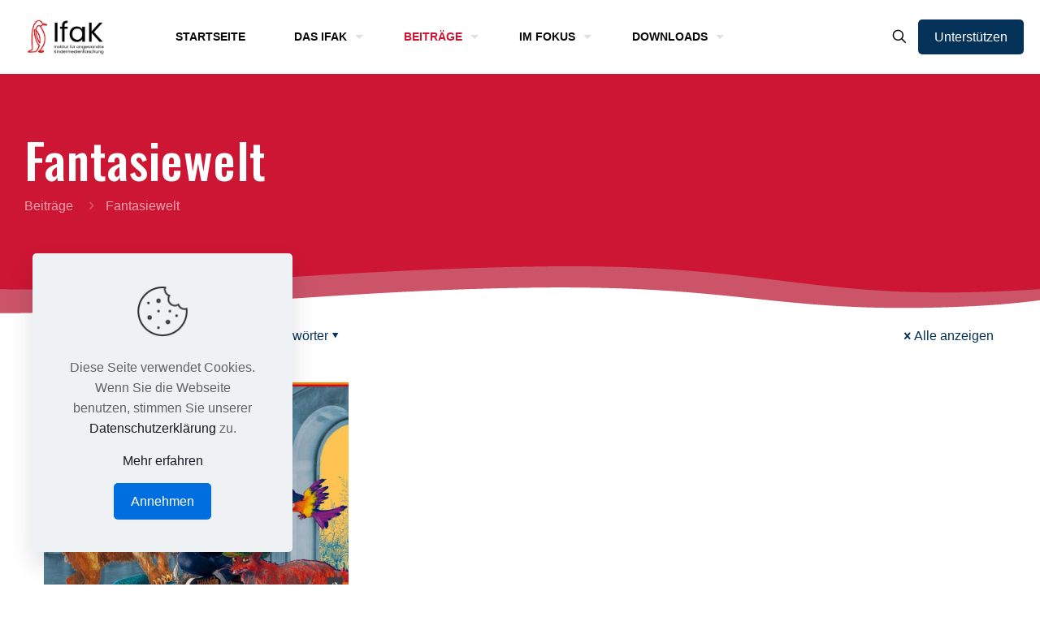

--- FILE ---
content_type: text/html
request_url: https://ifak-kindermedien.de/tag/fantasiewelt/
body_size: 41195
content:
<!DOCTYPE html>
<html lang="de" prefix="og: https://ogp.me/ns#" class="no-js " itemscope itemtype="https://schema.org/WebPage" >

<head>

<meta charset="UTF-8" />
	<style>img:is([sizes="auto" i], [sizes^="auto," i]) { contain-intrinsic-size: 3000px 1500px }</style>
	<meta name="format-detection" content="telephone=no">
<meta name="viewport" content="width=device-width, initial-scale=1" />
<meta name="theme-color" content="#ffffff" media="(prefers-color-scheme: light)">
<meta name="theme-color" content="#ffffff" media="(prefers-color-scheme: dark)">

<!-- Suchmaschinen-Optimierung durch Rank Math PRO - https://rankmath.com/ -->
<title>Fantasiewelt</title>
<meta name="robots" content="follow, noindex"/>
<meta property="og:locale" content="de_DE" />
<meta property="og:type" content="article" />
<meta property="og:title" content="Fantasiewelt" />
<meta property="og:url" content="https://ifak-kindermedien.de/tag/fantasiewelt/" />
<meta property="og:site_name" content="IfaK - Institut für angewandte Kindermedienforschung" />
<meta property="og:image" content="https://ifak-kindermedien.de/wp-03776-content/uploads/2021/01/HG_IfaK_Logo_quadrat-512-x-512.png" />
<meta property="og:image:secure_url" content="https://ifak-kindermedien.de/wp-03776-content/uploads/2021/01/HG_IfaK_Logo_quadrat-512-x-512.png" />
<meta property="og:image:width" content="512" />
<meta property="og:image:height" content="512" />
<meta property="og:image:type" content="image/png" />
<meta name="twitter:card" content="summary_large_image" />
<meta name="twitter:title" content="Fantasiewelt" />
<meta name="twitter:image" content="https://ifak-kindermedien.de/wp-03776-content/uploads/2021/01/HG_IfaK_Logo_quadrat-512-x-512.png" />
<meta name="twitter:label1" content="Beiträge" />
<meta name="twitter:data1" content="1" />
<script type="application/ld+json" class="rank-math-schema">{"@context":"https://schema.org","@graph":[{"@type":"EducationalOrganization","@id":"https://ifak-kindermedien.de/#organization","name":"IfaK - Institut f\u00fcr angewandte Kindermedienforschung","url":"https://ifak-kindermedien.de","logo":{"@type":"ImageObject","@id":"https://ifak-kindermedien.de/#logo","url":"https://ifak-kindermedien.de/wp-03776-content/uploads/2021/01/HG_IfaK_Logo_quadrat-512-x-512.png","contentUrl":"https://ifak-kindermedien.de/wp-03776-content/uploads/2021/01/HG_IfaK_Logo_quadrat-512-x-512.png","caption":"IfaK - Institut f\u00fcr angewandte Kindermedienforschung","inLanguage":"de","width":"512","height":"512"}},{"@type":"WebSite","@id":"https://ifak-kindermedien.de/#website","url":"https://ifak-kindermedien.de","name":"IfaK - Institut f\u00fcr angewandte Kindermedienforschung","publisher":{"@id":"https://ifak-kindermedien.de/#organization"},"inLanguage":"de"},{"@type":"BreadcrumbList","@id":"https://ifak-kindermedien.de/tag/fantasiewelt/#breadcrumb","itemListElement":[{"@type":"ListItem","position":"1","item":{"@id":"https://ifak-kindermedien.de","name":"Home"}},{"@type":"ListItem","position":"2","item":{"@id":"https://ifak-kindermedien.de/tag/fantasiewelt/","name":"Fantasiewelt"}}]},{"@type":"CollectionPage","@id":"https://ifak-kindermedien.de/tag/fantasiewelt/#webpage","url":"https://ifak-kindermedien.de/tag/fantasiewelt/","name":"Fantasiewelt","isPartOf":{"@id":"https://ifak-kindermedien.de/#website"},"inLanguage":"de","breadcrumb":{"@id":"https://ifak-kindermedien.de/tag/fantasiewelt/#breadcrumb"}}]}</script>
<!-- /Rank Math WordPress SEO Plugin -->

<link rel="alternate" type="application/rss+xml" title="IfaK - Institut für angewandte Kindermedienforschung &raquo; Feed" href="https://ifak-kindermedien.de/feed/" />
<link rel="alternate" type="application/rss+xml" title="IfaK - Institut für angewandte Kindermedienforschung &raquo; Kommentar-Feed" href="https://ifak-kindermedien.de/comments/feed/" />
<link rel="alternate" type="application/rss+xml" title="IfaK - Institut für angewandte Kindermedienforschung &raquo; Fantasiewelt Schlagwort-Feed" href="https://ifak-kindermedien.de/tag/fantasiewelt/feed/" />
<script type="text/javascript">
/* <![CDATA[ */
window._wpemojiSettings = {"baseUrl":"https:\/\/s.w.org\/images\/core\/emoji\/16.0.1\/72x72\/","ext":".png","svgUrl":"https:\/\/s.w.org\/images\/core\/emoji\/16.0.1\/svg\/","svgExt":".svg","source":{"concatemoji":"https:\/\/ifak-kindermedien.de\/wp-includes\/js\/wp-emoji-release.min.js?ver=6.8.3"}};
/*! This file is auto-generated */
!function(s,n){var o,i,e;function c(e){try{var t={supportTests:e,timestamp:(new Date).valueOf()};sessionStorage.setItem(o,JSON.stringify(t))}catch(e){}}function p(e,t,n){e.clearRect(0,0,e.canvas.width,e.canvas.height),e.fillText(t,0,0);var t=new Uint32Array(e.getImageData(0,0,e.canvas.width,e.canvas.height).data),a=(e.clearRect(0,0,e.canvas.width,e.canvas.height),e.fillText(n,0,0),new Uint32Array(e.getImageData(0,0,e.canvas.width,e.canvas.height).data));return t.every(function(e,t){return e===a[t]})}function u(e,t){e.clearRect(0,0,e.canvas.width,e.canvas.height),e.fillText(t,0,0);for(var n=e.getImageData(16,16,1,1),a=0;a<n.data.length;a++)if(0!==n.data[a])return!1;return!0}function f(e,t,n,a){switch(t){case"flag":return n(e,"\ud83c\udff3\ufe0f\u200d\u26a7\ufe0f","\ud83c\udff3\ufe0f\u200b\u26a7\ufe0f")?!1:!n(e,"\ud83c\udde8\ud83c\uddf6","\ud83c\udde8\u200b\ud83c\uddf6")&&!n(e,"\ud83c\udff4\udb40\udc67\udb40\udc62\udb40\udc65\udb40\udc6e\udb40\udc67\udb40\udc7f","\ud83c\udff4\u200b\udb40\udc67\u200b\udb40\udc62\u200b\udb40\udc65\u200b\udb40\udc6e\u200b\udb40\udc67\u200b\udb40\udc7f");case"emoji":return!a(e,"\ud83e\udedf")}return!1}function g(e,t,n,a){var r="undefined"!=typeof WorkerGlobalScope&&self instanceof WorkerGlobalScope?new OffscreenCanvas(300,150):s.createElement("canvas"),o=r.getContext("2d",{willReadFrequently:!0}),i=(o.textBaseline="top",o.font="600 32px Arial",{});return e.forEach(function(e){i[e]=t(o,e,n,a)}),i}function t(e){var t=s.createElement("script");t.src=e,t.defer=!0,s.head.appendChild(t)}"undefined"!=typeof Promise&&(o="wpEmojiSettingsSupports",i=["flag","emoji"],n.supports={everything:!0,everythingExceptFlag:!0},e=new Promise(function(e){s.addEventListener("DOMContentLoaded",e,{once:!0})}),new Promise(function(t){var n=function(){try{var e=JSON.parse(sessionStorage.getItem(o));if("object"==typeof e&&"number"==typeof e.timestamp&&(new Date).valueOf()<e.timestamp+604800&&"object"==typeof e.supportTests)return e.supportTests}catch(e){}return null}();if(!n){if("undefined"!=typeof Worker&&"undefined"!=typeof OffscreenCanvas&&"undefined"!=typeof URL&&URL.createObjectURL&&"undefined"!=typeof Blob)try{var e="postMessage("+g.toString()+"("+[JSON.stringify(i),f.toString(),p.toString(),u.toString()].join(",")+"));",a=new Blob([e],{type:"text/javascript"}),r=new Worker(URL.createObjectURL(a),{name:"wpTestEmojiSupports"});return void(r.onmessage=function(e){c(n=e.data),r.terminate(),t(n)})}catch(e){}c(n=g(i,f,p,u))}t(n)}).then(function(e){for(var t in e)n.supports[t]=e[t],n.supports.everything=n.supports.everything&&n.supports[t],"flag"!==t&&(n.supports.everythingExceptFlag=n.supports.everythingExceptFlag&&n.supports[t]);n.supports.everythingExceptFlag=n.supports.everythingExceptFlag&&!n.supports.flag,n.DOMReady=!1,n.readyCallback=function(){n.DOMReady=!0}}).then(function(){return e}).then(function(){var e;n.supports.everything||(n.readyCallback(),(e=n.source||{}).concatemoji?t(e.concatemoji):e.wpemoji&&e.twemoji&&(t(e.twemoji),t(e.wpemoji)))}))}((window,document),window._wpemojiSettings);
/* ]]> */
</script>
<link rel='stylesheet' id='cf7ic_style-css' href='https://ifak-kindermedien.de/wp-03776-content/plugins/contact-form-7-image-captcha/css/cf7ic-style.css?ver=3.3.7' type='text/css' media='all' />
<style id='wp-emoji-styles-inline-css' type='text/css'>

	img.wp-smiley, img.emoji {
		display: inline !important;
		border: none !important;
		box-shadow: none !important;
		height: 1em !important;
		width: 1em !important;
		margin: 0 0.07em !important;
		vertical-align: -0.1em !important;
		background: none !important;
		padding: 0 !important;
	}
</style>
<link rel='stylesheet' id='wp-block-library-css' href='https://ifak-kindermedien.de/wp-includes/css/dist/block-library/style.min.css?ver=6.8.3' type='text/css' media='all' />
<style id='classic-theme-styles-inline-css' type='text/css'>
/*! This file is auto-generated */
.wp-block-button__link{color:#fff;background-color:#32373c;border-radius:9999px;box-shadow:none;text-decoration:none;padding:calc(.667em + 2px) calc(1.333em + 2px);font-size:1.125em}.wp-block-file__button{background:#32373c;color:#fff;text-decoration:none}
</style>
<style id='global-styles-inline-css' type='text/css'>
:root{--wp--preset--aspect-ratio--square: 1;--wp--preset--aspect-ratio--4-3: 4/3;--wp--preset--aspect-ratio--3-4: 3/4;--wp--preset--aspect-ratio--3-2: 3/2;--wp--preset--aspect-ratio--2-3: 2/3;--wp--preset--aspect-ratio--16-9: 16/9;--wp--preset--aspect-ratio--9-16: 9/16;--wp--preset--color--black: #000000;--wp--preset--color--cyan-bluish-gray: #abb8c3;--wp--preset--color--white: #ffffff;--wp--preset--color--pale-pink: #f78da7;--wp--preset--color--vivid-red: #cf2e2e;--wp--preset--color--luminous-vivid-orange: #ff6900;--wp--preset--color--luminous-vivid-amber: #fcb900;--wp--preset--color--light-green-cyan: #7bdcb5;--wp--preset--color--vivid-green-cyan: #00d084;--wp--preset--color--pale-cyan-blue: #8ed1fc;--wp--preset--color--vivid-cyan-blue: #0693e3;--wp--preset--color--vivid-purple: #9b51e0;--wp--preset--gradient--vivid-cyan-blue-to-vivid-purple: linear-gradient(135deg,rgba(6,147,227,1) 0%,rgb(155,81,224) 100%);--wp--preset--gradient--light-green-cyan-to-vivid-green-cyan: linear-gradient(135deg,rgb(122,220,180) 0%,rgb(0,208,130) 100%);--wp--preset--gradient--luminous-vivid-amber-to-luminous-vivid-orange: linear-gradient(135deg,rgba(252,185,0,1) 0%,rgba(255,105,0,1) 100%);--wp--preset--gradient--luminous-vivid-orange-to-vivid-red: linear-gradient(135deg,rgba(255,105,0,1) 0%,rgb(207,46,46) 100%);--wp--preset--gradient--very-light-gray-to-cyan-bluish-gray: linear-gradient(135deg,rgb(238,238,238) 0%,rgb(169,184,195) 100%);--wp--preset--gradient--cool-to-warm-spectrum: linear-gradient(135deg,rgb(74,234,220) 0%,rgb(151,120,209) 20%,rgb(207,42,186) 40%,rgb(238,44,130) 60%,rgb(251,105,98) 80%,rgb(254,248,76) 100%);--wp--preset--gradient--blush-light-purple: linear-gradient(135deg,rgb(255,206,236) 0%,rgb(152,150,240) 100%);--wp--preset--gradient--blush-bordeaux: linear-gradient(135deg,rgb(254,205,165) 0%,rgb(254,45,45) 50%,rgb(107,0,62) 100%);--wp--preset--gradient--luminous-dusk: linear-gradient(135deg,rgb(255,203,112) 0%,rgb(199,81,192) 50%,rgb(65,88,208) 100%);--wp--preset--gradient--pale-ocean: linear-gradient(135deg,rgb(255,245,203) 0%,rgb(182,227,212) 50%,rgb(51,167,181) 100%);--wp--preset--gradient--electric-grass: linear-gradient(135deg,rgb(202,248,128) 0%,rgb(113,206,126) 100%);--wp--preset--gradient--midnight: linear-gradient(135deg,rgb(2,3,129) 0%,rgb(40,116,252) 100%);--wp--preset--font-size--small: 13px;--wp--preset--font-size--medium: 20px;--wp--preset--font-size--large: 36px;--wp--preset--font-size--x-large: 42px;--wp--preset--spacing--20: 0.44rem;--wp--preset--spacing--30: 0.67rem;--wp--preset--spacing--40: 1rem;--wp--preset--spacing--50: 1.5rem;--wp--preset--spacing--60: 2.25rem;--wp--preset--spacing--70: 3.38rem;--wp--preset--spacing--80: 5.06rem;--wp--preset--shadow--natural: 6px 6px 9px rgba(0, 0, 0, 0.2);--wp--preset--shadow--deep: 12px 12px 50px rgba(0, 0, 0, 0.4);--wp--preset--shadow--sharp: 6px 6px 0px rgba(0, 0, 0, 0.2);--wp--preset--shadow--outlined: 6px 6px 0px -3px rgba(255, 255, 255, 1), 6px 6px rgba(0, 0, 0, 1);--wp--preset--shadow--crisp: 6px 6px 0px rgba(0, 0, 0, 1);}:where(.is-layout-flex){gap: 0.5em;}:where(.is-layout-grid){gap: 0.5em;}body .is-layout-flex{display: flex;}.is-layout-flex{flex-wrap: wrap;align-items: center;}.is-layout-flex > :is(*, div){margin: 0;}body .is-layout-grid{display: grid;}.is-layout-grid > :is(*, div){margin: 0;}:where(.wp-block-columns.is-layout-flex){gap: 2em;}:where(.wp-block-columns.is-layout-grid){gap: 2em;}:where(.wp-block-post-template.is-layout-flex){gap: 1.25em;}:where(.wp-block-post-template.is-layout-grid){gap: 1.25em;}.has-black-color{color: var(--wp--preset--color--black) !important;}.has-cyan-bluish-gray-color{color: var(--wp--preset--color--cyan-bluish-gray) !important;}.has-white-color{color: var(--wp--preset--color--white) !important;}.has-pale-pink-color{color: var(--wp--preset--color--pale-pink) !important;}.has-vivid-red-color{color: var(--wp--preset--color--vivid-red) !important;}.has-luminous-vivid-orange-color{color: var(--wp--preset--color--luminous-vivid-orange) !important;}.has-luminous-vivid-amber-color{color: var(--wp--preset--color--luminous-vivid-amber) !important;}.has-light-green-cyan-color{color: var(--wp--preset--color--light-green-cyan) !important;}.has-vivid-green-cyan-color{color: var(--wp--preset--color--vivid-green-cyan) !important;}.has-pale-cyan-blue-color{color: var(--wp--preset--color--pale-cyan-blue) !important;}.has-vivid-cyan-blue-color{color: var(--wp--preset--color--vivid-cyan-blue) !important;}.has-vivid-purple-color{color: var(--wp--preset--color--vivid-purple) !important;}.has-black-background-color{background-color: var(--wp--preset--color--black) !important;}.has-cyan-bluish-gray-background-color{background-color: var(--wp--preset--color--cyan-bluish-gray) !important;}.has-white-background-color{background-color: var(--wp--preset--color--white) !important;}.has-pale-pink-background-color{background-color: var(--wp--preset--color--pale-pink) !important;}.has-vivid-red-background-color{background-color: var(--wp--preset--color--vivid-red) !important;}.has-luminous-vivid-orange-background-color{background-color: var(--wp--preset--color--luminous-vivid-orange) !important;}.has-luminous-vivid-amber-background-color{background-color: var(--wp--preset--color--luminous-vivid-amber) !important;}.has-light-green-cyan-background-color{background-color: var(--wp--preset--color--light-green-cyan) !important;}.has-vivid-green-cyan-background-color{background-color: var(--wp--preset--color--vivid-green-cyan) !important;}.has-pale-cyan-blue-background-color{background-color: var(--wp--preset--color--pale-cyan-blue) !important;}.has-vivid-cyan-blue-background-color{background-color: var(--wp--preset--color--vivid-cyan-blue) !important;}.has-vivid-purple-background-color{background-color: var(--wp--preset--color--vivid-purple) !important;}.has-black-border-color{border-color: var(--wp--preset--color--black) !important;}.has-cyan-bluish-gray-border-color{border-color: var(--wp--preset--color--cyan-bluish-gray) !important;}.has-white-border-color{border-color: var(--wp--preset--color--white) !important;}.has-pale-pink-border-color{border-color: var(--wp--preset--color--pale-pink) !important;}.has-vivid-red-border-color{border-color: var(--wp--preset--color--vivid-red) !important;}.has-luminous-vivid-orange-border-color{border-color: var(--wp--preset--color--luminous-vivid-orange) !important;}.has-luminous-vivid-amber-border-color{border-color: var(--wp--preset--color--luminous-vivid-amber) !important;}.has-light-green-cyan-border-color{border-color: var(--wp--preset--color--light-green-cyan) !important;}.has-vivid-green-cyan-border-color{border-color: var(--wp--preset--color--vivid-green-cyan) !important;}.has-pale-cyan-blue-border-color{border-color: var(--wp--preset--color--pale-cyan-blue) !important;}.has-vivid-cyan-blue-border-color{border-color: var(--wp--preset--color--vivid-cyan-blue) !important;}.has-vivid-purple-border-color{border-color: var(--wp--preset--color--vivid-purple) !important;}.has-vivid-cyan-blue-to-vivid-purple-gradient-background{background: var(--wp--preset--gradient--vivid-cyan-blue-to-vivid-purple) !important;}.has-light-green-cyan-to-vivid-green-cyan-gradient-background{background: var(--wp--preset--gradient--light-green-cyan-to-vivid-green-cyan) !important;}.has-luminous-vivid-amber-to-luminous-vivid-orange-gradient-background{background: var(--wp--preset--gradient--luminous-vivid-amber-to-luminous-vivid-orange) !important;}.has-luminous-vivid-orange-to-vivid-red-gradient-background{background: var(--wp--preset--gradient--luminous-vivid-orange-to-vivid-red) !important;}.has-very-light-gray-to-cyan-bluish-gray-gradient-background{background: var(--wp--preset--gradient--very-light-gray-to-cyan-bluish-gray) !important;}.has-cool-to-warm-spectrum-gradient-background{background: var(--wp--preset--gradient--cool-to-warm-spectrum) !important;}.has-blush-light-purple-gradient-background{background: var(--wp--preset--gradient--blush-light-purple) !important;}.has-blush-bordeaux-gradient-background{background: var(--wp--preset--gradient--blush-bordeaux) !important;}.has-luminous-dusk-gradient-background{background: var(--wp--preset--gradient--luminous-dusk) !important;}.has-pale-ocean-gradient-background{background: var(--wp--preset--gradient--pale-ocean) !important;}.has-electric-grass-gradient-background{background: var(--wp--preset--gradient--electric-grass) !important;}.has-midnight-gradient-background{background: var(--wp--preset--gradient--midnight) !important;}.has-small-font-size{font-size: var(--wp--preset--font-size--small) !important;}.has-medium-font-size{font-size: var(--wp--preset--font-size--medium) !important;}.has-large-font-size{font-size: var(--wp--preset--font-size--large) !important;}.has-x-large-font-size{font-size: var(--wp--preset--font-size--x-large) !important;}
:where(.wp-block-post-template.is-layout-flex){gap: 1.25em;}:where(.wp-block-post-template.is-layout-grid){gap: 1.25em;}
:where(.wp-block-columns.is-layout-flex){gap: 2em;}:where(.wp-block-columns.is-layout-grid){gap: 2em;}
:root :where(.wp-block-pullquote){font-size: 1.5em;line-height: 1.6;}
</style>
<link rel='stylesheet' id='pb-accordion-blocks-style-css' href='https://ifak-kindermedien.de/wp-03776-content/plugins/accordion-blocks/build/index.css?ver=1.5.0' type='text/css' media='all' />
<link rel='stylesheet' id='contact-form-7-css' href='https://ifak-kindermedien.de/wp-03776-content/plugins/contact-form-7/includes/css/styles.css?ver=6.1.4' type='text/css' media='all' />
<link rel='stylesheet' id='ez-toc-css' href='https://ifak-kindermedien.de/wp-03776-content/plugins/easy-table-of-contents/assets/css/screen.min.css?ver=2.0.80' type='text/css' media='all' />
<style id='ez-toc-inline-css' type='text/css'>
div#ez-toc-container .ez-toc-title {font-size: 100%;}div#ez-toc-container .ez-toc-title {font-weight: 700;}div#ez-toc-container ul li , div#ez-toc-container ul li a {font-size: 18px;}div#ez-toc-container ul li , div#ez-toc-container ul li a {font-weight: 500;}div#ez-toc-container nav ul ul li {font-size: 90%;}div#ez-toc-container {background: #d9dadb;border: 1px solid #d9dadb;width: 100%;}div#ez-toc-container p.ez-toc-title , #ez-toc-container .ez_toc_custom_title_icon , #ez-toc-container .ez_toc_custom_toc_icon {color: #000000;}div#ez-toc-container ul.ez-toc-list a {color: #053259;}div#ez-toc-container ul.ez-toc-list a:hover {color: #36b1c0;}div#ez-toc-container ul.ez-toc-list a:visited {color: #053259;}.ez-toc-counter nav ul li a::before {color: ;}.ez-toc-box-title {font-weight: bold; margin-bottom: 10px; text-align: center; text-transform: uppercase; letter-spacing: 1px; color: #666; padding-bottom: 5px;position:absolute;top:-4%;left:5%;background-color: inherit;transition: top 0.3s ease;}.ez-toc-box-title.toc-closed {top:-25%;}
</style>
<link rel='stylesheet' id='tag-groups-css-frontend-structure-css' href='https://ifak-kindermedien.de/wp-03776-content/plugins/tag-groups/assets/css/jquery-ui.structure.min.css?ver=2.1.1' type='text/css' media='all' />
<link rel='stylesheet' id='tag-groups-css-frontend-theme-css' href='https://ifak-kindermedien.de/wp-03776-content/plugins/tag-groups/assets/css/delta/jquery-ui.theme.min.css?ver=2.1.1' type='text/css' media='all' />
<link rel='stylesheet' id='tag-groups-css-frontend-css' href='https://ifak-kindermedien.de/wp-03776-content/plugins/tag-groups/assets/css/frontend.min.css?ver=2.1.1' type='text/css' media='all' />
<link rel='stylesheet' id='mfn-be-css' href='https://ifak-kindermedien.de/wp-03776-content/themes/betheme/css/be.css?ver=27.5.11' type='text/css' media='all' />
<link rel='stylesheet' id='mfn-animations-css' href='https://ifak-kindermedien.de/wp-03776-content/themes/betheme/assets/animations/animations.min.css?ver=27.5.11' type='text/css' media='all' />
<link rel='stylesheet' id='mfn-font-awesome-css' href='https://ifak-kindermedien.de/wp-03776-content/themes/betheme/fonts/fontawesome/fontawesome.css?ver=27.5.11' type='text/css' media='all' />
<link rel='stylesheet' id='mfn-jplayer-css' href='https://ifak-kindermedien.de/wp-03776-content/themes/betheme/assets/jplayer/css/jplayer.blue.monday.min.css?ver=27.5.11' type='text/css' media='all' />
<link rel='stylesheet' id='mfn-responsive-css' href='https://ifak-kindermedien.de/wp-03776-content/themes/betheme/css/responsive.css?ver=27.5.11' type='text/css' media='all' />
<link rel='stylesheet' id='mfn-fonts-css' href='https://ifak-kindermedien.de/wp-03776-content/uploads/fonts/0cc24c461634562c3df916e2c1b8eaa7/font.css?v=1731952150' type='text/css' media='all' />
<style id='mfn-dynamic-inline-css' type='text/css'>
#Subheader{background-image:url(https://ifak-kindermedien.de/wp-03776-content/uploads/2021/05/subheader.png);background-repeat:no-repeat;background-position:center bottom}#Footer{background-image:url(https://ifak-kindermedien.de/wp-03776-content/uploads/2021/05/footerbg4.svg);background-repeat:no-repeat;background-position:center top;background-size:cover}
html{background-color:#ffffff}#Wrapper,#Content,.mfn-popup .mfn-popup-content,.mfn-off-canvas-sidebar .mfn-off-canvas-content-wrapper,.mfn-cart-holder,.mfn-header-login,#Top_bar .search_wrapper,#Top_bar .top_bar_right .mfn-live-search-box,.column_livesearch .mfn-live-search-wrapper,.column_livesearch .mfn-live-search-box{background-color:#ffffff}.layout-boxed.mfn-bebuilder-header.mfn-ui #Wrapper .mfn-only-sample-content{background-color:#ffffff}body:not(.template-slider) #Header{min-height:60px}body.header-below:not(.template-slider) #Header{padding-top:60px}#Subheader{padding:70px 0px 120px 0px}#Footer .widgets_wrapper{padding:100px 0 40px 0}.has-search-overlay.search-overlay-opened #search-overlay{background-color:rgba(0,0,0,0.6)}.elementor-page.elementor-default #Content .the_content .section_wrapper{max-width:100%}.elementor-page.elementor-default #Content .section.the_content{width:100%}.elementor-page.elementor-default #Content .section_wrapper .the_content_wrapper{margin-left:0;margin-right:0;width:100%}body,span.date_label,.timeline_items li h3 span,input[type="date"],input[type="text"],input[type="password"],input[type="tel"],input[type="email"],input[type="url"],textarea,select,.offer_li .title h3,.mfn-menu-item-megamenu{font-family:"Arial",-apple-system,BlinkMacSystemFont,"Segoe UI",Roboto,Oxygen-Sans,Ubuntu,Cantarell,"Helvetica Neue",sans-serif}.lead,.big{font-family:"Poppins",-apple-system,BlinkMacSystemFont,"Segoe UI",Roboto,Oxygen-Sans,Ubuntu,Cantarell,"Helvetica Neue",sans-serif}#menu > ul > li > a,#overlay-menu ul li a{font-family:"Arial",-apple-system,BlinkMacSystemFont,"Segoe UI",Roboto,Oxygen-Sans,Ubuntu,Cantarell,"Helvetica Neue",sans-serif}#Subheader .title{font-family:"Oswald",-apple-system,BlinkMacSystemFont,"Segoe UI",Roboto,Oxygen-Sans,Ubuntu,Cantarell,"Helvetica Neue",sans-serif}h1,h2,h3,h4,.text-logo #logo{font-family:"Oswald",-apple-system,BlinkMacSystemFont,"Segoe UI",Roboto,Oxygen-Sans,Ubuntu,Cantarell,"Helvetica Neue",sans-serif}h5,h6{font-family:"Arial",-apple-system,BlinkMacSystemFont,"Segoe UI",Roboto,Oxygen-Sans,Ubuntu,Cantarell,"Helvetica Neue",sans-serif}blockquote{font-family:"Arial",-apple-system,BlinkMacSystemFont,"Segoe UI",Roboto,Oxygen-Sans,Ubuntu,Cantarell,"Helvetica Neue",sans-serif}.chart_box .chart .num,.counter .desc_wrapper .number-wrapper,.how_it_works .image .number,.pricing-box .plan-header .price,.quick_fact .number-wrapper,.woocommerce .product div.entry-summary .price{font-family:"Arial",-apple-system,BlinkMacSystemFont,"Segoe UI",Roboto,Oxygen-Sans,Ubuntu,Cantarell,"Helvetica Neue",sans-serif}body,.mfn-menu-item-megamenu{font-size:16px;line-height:25px;font-weight:400;letter-spacing:0px}.lead,.big{font-size:16px;line-height:28px;font-weight:400;letter-spacing:0px}#menu > ul > li > a,#overlay-menu ul li a{font-size:14px;font-weight:700;letter-spacing:0px}#overlay-menu ul li a{line-height:21px}#Subheader .title{font-size:60px;line-height:70px;font-weight:500;letter-spacing:1px}h1,.text-logo #logo{font-size:60px;line-height:70px;font-weight:500;letter-spacing:1px}h2{font-size:40px;line-height:55px;font-weight:500;letter-spacing:0px}h3,.woocommerce ul.products li.product h3,.woocommerce #customer_login h2{font-size:25px;line-height:29px;font-weight:600;letter-spacing:0px}h4,.woocommerce .woocommerce-order-details__title,.woocommerce .wc-bacs-bank-details-heading,.woocommerce .woocommerce-customer-details h2{font-size:21px;line-height:25px;font-weight:400;letter-spacing:0px}h5{font-size:16px;line-height:25px;font-weight:400;letter-spacing:0px}h6{font-size:15px;line-height:25px;font-weight:400;letter-spacing:0px}#Intro .intro-title{font-size:70px;line-height:70px;font-weight:400;letter-spacing:0px}@media only screen and (min-width:768px) and (max-width:959px){body,.mfn-menu-item-megamenu{font-size:14px;line-height:21px;font-weight:400;letter-spacing:0px}.lead,.big{font-size:14px;line-height:24px;font-weight:400;letter-spacing:0px}#menu > ul > li > a,#overlay-menu ul li a{font-size:13px;font-weight:700;letter-spacing:0px}#overlay-menu ul li a{line-height:19.5px}#Subheader .title{font-size:51px;line-height:60px;font-weight:500;letter-spacing:1px}h1,.text-logo #logo{font-size:51px;line-height:60px;font-weight:500;letter-spacing:1px}h2{font-size:34px;line-height:47px;font-weight:500;letter-spacing:0px}h3,.woocommerce ul.products li.product h3,.woocommerce #customer_login h2{font-size:21px;line-height:25px;font-weight:600;letter-spacing:0px}h4,.woocommerce .woocommerce-order-details__title,.woocommerce .wc-bacs-bank-details-heading,.woocommerce .woocommerce-customer-details h2{font-size:18px;line-height:21px;font-weight:400;letter-spacing:0px}h5{font-size:14px;line-height:21px;font-weight:400;letter-spacing:0px}h6{font-size:13px;line-height:21px;font-weight:400;letter-spacing:0px}#Intro .intro-title{font-size:60px;line-height:60px;font-weight:400;letter-spacing:0px}blockquote{font-size:15px}.chart_box .chart .num{font-size:45px;line-height:45px}.counter .desc_wrapper .number-wrapper{font-size:45px;line-height:45px}.counter .desc_wrapper .title{font-size:14px;line-height:18px}.faq .question .title{font-size:14px}.fancy_heading .title{font-size:38px;line-height:38px}.offer .offer_li .desc_wrapper .title h3{font-size:32px;line-height:32px}.offer_thumb_ul li.offer_thumb_li .desc_wrapper .title h3{font-size:32px;line-height:32px}.pricing-box .plan-header h2{font-size:27px;line-height:27px}.pricing-box .plan-header .price > span{font-size:40px;line-height:40px}.pricing-box .plan-header .price sup.currency{font-size:18px;line-height:18px}.pricing-box .plan-header .price sup.period{font-size:14px;line-height:14px}.quick_fact .number-wrapper{font-size:80px;line-height:80px}.trailer_box .desc h2{font-size:27px;line-height:27px}.widget > h3{font-size:17px;line-height:20px}}@media only screen and (min-width:480px) and (max-width:767px){body,.mfn-menu-item-megamenu{font-size:13px;line-height:19px;font-weight:400;letter-spacing:0px}.lead,.big{font-size:13px;line-height:21px;font-weight:400;letter-spacing:0px}#menu > ul > li > a,#overlay-menu ul li a{font-size:13px;font-weight:700;letter-spacing:0px}#overlay-menu ul li a{line-height:19.5px}#Subheader .title{font-size:45px;line-height:53px;font-weight:500;letter-spacing:1px}h1,.text-logo #logo{font-size:45px;line-height:53px;font-weight:500;letter-spacing:1px}h2{font-size:30px;line-height:41px;font-weight:500;letter-spacing:0px}h3,.woocommerce ul.products li.product h3,.woocommerce #customer_login h2{font-size:19px;line-height:22px;font-weight:600;letter-spacing:0px}h4,.woocommerce .woocommerce-order-details__title,.woocommerce .wc-bacs-bank-details-heading,.woocommerce .woocommerce-customer-details h2{font-size:16px;line-height:19px;font-weight:400;letter-spacing:0px}h5{font-size:13px;line-height:19px;font-weight:400;letter-spacing:0px}h6{font-size:13px;line-height:19px;font-weight:400;letter-spacing:0px}#Intro .intro-title{font-size:53px;line-height:53px;font-weight:400;letter-spacing:0px}blockquote{font-size:14px}.chart_box .chart .num{font-size:40px;line-height:40px}.counter .desc_wrapper .number-wrapper{font-size:40px;line-height:40px}.counter .desc_wrapper .title{font-size:13px;line-height:16px}.faq .question .title{font-size:13px}.fancy_heading .title{font-size:34px;line-height:34px}.offer .offer_li .desc_wrapper .title h3{font-size:28px;line-height:28px}.offer_thumb_ul li.offer_thumb_li .desc_wrapper .title h3{font-size:28px;line-height:28px}.pricing-box .plan-header h2{font-size:24px;line-height:24px}.pricing-box .plan-header .price > span{font-size:34px;line-height:34px}.pricing-box .plan-header .price sup.currency{font-size:16px;line-height:16px}.pricing-box .plan-header .price sup.period{font-size:13px;line-height:13px}.quick_fact .number-wrapper{font-size:70px;line-height:70px}.trailer_box .desc h2{font-size:24px;line-height:24px}.widget > h3{font-size:16px;line-height:19px}}@media only screen and (max-width:479px){body,.mfn-menu-item-megamenu{font-size:13px;line-height:19px;font-weight:400;letter-spacing:0px}.lead,.big{font-size:13px;line-height:19px;font-weight:400;letter-spacing:0px}#menu > ul > li > a,#overlay-menu ul li a{font-size:13px;font-weight:700;letter-spacing:0px}#overlay-menu ul li a{line-height:19.5px}#Subheader .title{font-size:36px;line-height:42px;font-weight:500;letter-spacing:1px}h1,.text-logo #logo{font-size:36px;line-height:42px;font-weight:500;letter-spacing:1px}h2{font-size:24px;line-height:33px;font-weight:500;letter-spacing:0px}h3,.woocommerce ul.products li.product h3,.woocommerce #customer_login h2{font-size:15px;line-height:19px;font-weight:600;letter-spacing:0px}h4,.woocommerce .woocommerce-order-details__title,.woocommerce .wc-bacs-bank-details-heading,.woocommerce .woocommerce-customer-details h2{font-size:13px;line-height:19px;font-weight:400;letter-spacing:0px}h5{font-size:13px;line-height:19px;font-weight:400;letter-spacing:0px}h6{font-size:13px;line-height:19px;font-weight:400;letter-spacing:0px}#Intro .intro-title{font-size:42px;line-height:42px;font-weight:400;letter-spacing:0px}blockquote{font-size:13px}.chart_box .chart .num{font-size:35px;line-height:35px}.counter .desc_wrapper .number-wrapper{font-size:35px;line-height:35px}.counter .desc_wrapper .title{font-size:13px;line-height:26px}.faq .question .title{font-size:13px}.fancy_heading .title{font-size:30px;line-height:30px}.offer .offer_li .desc_wrapper .title h3{font-size:26px;line-height:26px}.offer_thumb_ul li.offer_thumb_li .desc_wrapper .title h3{font-size:26px;line-height:26px}.pricing-box .plan-header h2{font-size:21px;line-height:21px}.pricing-box .plan-header .price > span{font-size:32px;line-height:32px}.pricing-box .plan-header .price sup.currency{font-size:14px;line-height:14px}.pricing-box .plan-header .price sup.period{font-size:13px;line-height:13px}.quick_fact .number-wrapper{font-size:60px;line-height:60px}.trailer_box .desc h2{font-size:21px;line-height:21px}.widget > h3{font-size:15px;line-height:18px}}.with_aside .sidebar.columns{width:30%}.with_aside .sections_group{width:70%}.aside_both .sidebar.columns{width:25%}.aside_both .sidebar.sidebar-1{margin-left:-75%}.aside_both .sections_group{width:50%;margin-left:25%}@media only screen and (min-width:1240px){#Wrapper,.with_aside .content_wrapper{max-width:1240px}body.layout-boxed.mfn-header-scrolled .mfn-header-tmpl.mfn-sticky-layout-width{max-width:1240px;left:0;right:0;margin-left:auto;margin-right:auto}body.layout-boxed:not(.mfn-header-scrolled) .mfn-header-tmpl.mfn-header-layout-width,body.layout-boxed .mfn-header-tmpl.mfn-header-layout-width:not(.mfn-hasSticky){max-width:1240px;left:0;right:0;margin-left:auto;margin-right:auto}body.layout-boxed.mfn-bebuilder-header.mfn-ui .mfn-only-sample-content{max-width:1240px;margin-left:auto;margin-right:auto}.section_wrapper,.container{max-width:1220px}.layout-boxed.header-boxed #Top_bar.is-sticky{max-width:1240px}}@media only screen and (max-width:767px){#Wrapper{max-width:calc(100% - 67px)}.content_wrapper .section_wrapper,.container,.four.columns .widget-area{max-width:550px !important;padding-left:33px;padding-right:33px}}body{--mfn-button-font-family:"Arial";--mfn-button-font-size:16px;--mfn-button-font-weight:400;--mfn-button-font-style:inherit;--mfn-button-letter-spacing:0px;--mfn-button-padding:12px 20px 12px 20px;--mfn-button-border-width:2px 2px 2px 2px;--mfn-button-border-radius:5px 5px 5px 5px;--mfn-button-gap:10px;--mfn-button-transition:0.2s;--mfn-button-color:#ffffff;--mfn-button-color-hover:#ffffff;--mfn-button-bg:#053259;--mfn-button-bg-hover:#424f59;--mfn-button-border-color:#053259;--mfn-button-border-color-hover:#424f59;--mfn-button-icon-color:#ffffff;--mfn-button-icon-color-hover:#ffffff;--mfn-button-box-shadow:unset;--mfn-button-theme-color:#053259;--mfn-button-theme-color-hover:#ffffff;--mfn-button-theme-bg:#ffffff;--mfn-button-theme-bg-hover:#053259;--mfn-button-theme-border-color:#053259;--mfn-button-theme-border-color-hover:#053259;--mfn-button-theme-icon-color:#053259;--mfn-button-theme-icon-color-hover:#ffffff;--mfn-button-theme-box-shadow:unset;--mfn-button-shop-color:#053259;--mfn-button-shop-color-hover:#ffffff;--mfn-button-shop-bg:#ffffff;--mfn-button-shop-bg-hover:#053259;--mfn-button-shop-border-color:#053259;--mfn-button-shop-border-color-hover:#053259;--mfn-button-shop-icon-color:#626262;--mfn-button-shop-icon-color-hover:#626262;--mfn-button-shop-box-shadow:unset;--mfn-button-action-color:#0a0a0a;--mfn-button-action-color-hover:#0a0a0a;--mfn-button-action-bg:#96d9c4;--mfn-button-action-bg-hover:#96d9c4;--mfn-button-action-border-color:transparent;--mfn-button-action-border-color-hover:transparent;--mfn-button-action-icon-color:#626262;--mfn-button-action-icon-color-hover:#626262;--mfn-button-action-box-shadow:unset}@media only screen and (max-width:959px){body{}}@media only screen and (max-width:768px){body{}}#Top_bar #logo,.header-fixed #Top_bar #logo,.header-plain #Top_bar #logo,.header-transparent #Top_bar #logo{height:60px;line-height:60px;padding:15px 0}.logo-overflow #Top_bar:not(.is-sticky) .logo{height:90px}#Top_bar .menu > li > a{padding:15px 0}.menu-highlight:not(.header-creative) #Top_bar .menu > li > a{margin:20px 0}.header-plain:not(.menu-highlight) #Top_bar .menu > li > a span:not(.description){line-height:90px}.header-fixed #Top_bar .menu > li > a{padding:30px 0}@media only screen and (max-width:767px){.mobile-header-mini #Top_bar #logo{height:50px!important;line-height:50px!important;margin:5px 0}}#Top_bar #logo img.svg{width:100px}.image_frame,.wp-caption{border-width:0px}.alert{border-radius:0px}#Top_bar .top_bar_right .top-bar-right-input input{width:500px}.mfn-live-search-box .mfn-live-search-list{max-height:300px}input[type="date"],input[type="email"],input[type="number"],input[type="password"],input[type="search"],input[type="tel"],input[type="text"],input[type="url"],select,textarea,.woocommerce .quantity input.qty{border-width:1px}.select2-container--default .select2-selection--single,.select2-dropdown,.select2-container--default.select2-container--open .select2-selection--single{border-width:1px}input[type="date"],input[type="email"],input[type="number"],input[type="password"],input[type="search"],input[type="tel"],input[type="text"],input[type="url"],select,textarea,.woocommerce .quantity input.qty{border-radius:30px}.select2-container--default .select2-selection--single,.select2-dropdown,.select2-container--default.select2-container--open .select2-selection--single{border-radius:30px}#Side_slide{right:-250px;width:250px}#Side_slide.left{left:-250px}.blog-teaser li .desc-wrapper .desc{background-position-y:-1px}.mfn-free-delivery-info{--mfn-free-delivery-bar:#053259;--mfn-free-delivery-bg:rgba(0,0,0,0.1);--mfn-free-delivery-achieved:#053259}@media only screen and ( max-width:767px ){}@media only screen and (min-width:1240px){body:not(.header-simple) #Top_bar #menu{display:block!important}.tr-menu #Top_bar #menu{background:none!important}#Top_bar .menu > li > ul.mfn-megamenu > li{float:left}#Top_bar .menu > li > ul.mfn-megamenu > li.mfn-megamenu-cols-1{width:100%}#Top_bar .menu > li > ul.mfn-megamenu > li.mfn-megamenu-cols-2{width:50%}#Top_bar .menu > li > ul.mfn-megamenu > li.mfn-megamenu-cols-3{width:33.33%}#Top_bar .menu > li > ul.mfn-megamenu > li.mfn-megamenu-cols-4{width:25%}#Top_bar .menu > li > ul.mfn-megamenu > li.mfn-megamenu-cols-5{width:20%}#Top_bar .menu > li > ul.mfn-megamenu > li.mfn-megamenu-cols-6{width:16.66%}#Top_bar .menu > li > ul.mfn-megamenu > li > ul{display:block!important;position:inherit;left:auto;top:auto;border-width:0 1px 0 0}#Top_bar .menu > li > ul.mfn-megamenu > li:last-child > ul{border:0}#Top_bar .menu > li > ul.mfn-megamenu > li > ul li{width:auto}#Top_bar .menu > li > ul.mfn-megamenu a.mfn-megamenu-title{text-transform:uppercase;font-weight:400;background:none}#Top_bar .menu > li > ul.mfn-megamenu a .menu-arrow{display:none}.menuo-right #Top_bar .menu > li > ul.mfn-megamenu{left:0;width:98%!important;margin:0 1%;padding:20px 0}.menuo-right #Top_bar .menu > li > ul.mfn-megamenu-bg{box-sizing:border-box}#Top_bar .menu > li > ul.mfn-megamenu-bg{padding:20px 166px 20px 20px;background-repeat:no-repeat;background-position:right bottom}.rtl #Top_bar .menu > li > ul.mfn-megamenu-bg{padding-left:166px;padding-right:20px;background-position:left bottom}#Top_bar .menu > li > ul.mfn-megamenu-bg > li{background:none}#Top_bar .menu > li > ul.mfn-megamenu-bg > li a{border:none}#Top_bar .menu > li > ul.mfn-megamenu-bg > li > ul{background:none!important;-webkit-box-shadow:0 0 0 0;-moz-box-shadow:0 0 0 0;box-shadow:0 0 0 0}.mm-vertical #Top_bar .container{position:relative}.mm-vertical #Top_bar .top_bar_left{position:static}.mm-vertical #Top_bar .menu > li ul{box-shadow:0 0 0 0 transparent!important;background-image:none}.mm-vertical #Top_bar .menu > li > ul.mfn-megamenu{padding:20px 0}.mm-vertical.header-plain #Top_bar .menu > li > ul.mfn-megamenu{width:100%!important;margin:0}.mm-vertical #Top_bar .menu > li > ul.mfn-megamenu > li{display:table-cell;float:none!important;width:10%;padding:0 15px;border-right:1px solid rgba(0,0,0,0.05)}.mm-vertical #Top_bar .menu > li > ul.mfn-megamenu > li:last-child{border-right-width:0}.mm-vertical #Top_bar .menu > li > ul.mfn-megamenu > li.hide-border{border-right-width:0}.mm-vertical #Top_bar .menu > li > ul.mfn-megamenu > li a{border-bottom-width:0;padding:9px 15px;line-height:120%}.mm-vertical #Top_bar .menu > li > ul.mfn-megamenu a.mfn-megamenu-title{font-weight:700}.rtl .mm-vertical #Top_bar .menu > li > ul.mfn-megamenu > li:first-child{border-right-width:0}.rtl .mm-vertical #Top_bar .menu > li > ul.mfn-megamenu > li:last-child{border-right-width:1px}body.header-shop #Top_bar #menu{display:flex!important;background-color:transparent}.header-shop #Top_bar.is-sticky .top_bar_row_second{display:none}.header-plain:not(.menuo-right) #Header .top_bar_left{width:auto!important}.header-stack.header-center #Top_bar #menu{display:inline-block!important}.header-simple #Top_bar #menu{display:none;height:auto;width:300px;bottom:auto;top:100%;right:1px;position:absolute;margin:0}.header-simple #Header a.responsive-menu-toggle{display:block;right:10px}.header-simple #Top_bar #menu > ul{width:100%;float:left}.header-simple #Top_bar #menu ul li{width:100%;padding-bottom:0;border-right:0;position:relative}.header-simple #Top_bar #menu ul li a{padding:0 20px;margin:0;display:block;height:auto;line-height:normal;border:none}.header-simple #Top_bar #menu ul li a:not(.menu-toggle):after{display:none}.header-simple #Top_bar #menu ul li a span{border:none;line-height:44px;display:inline;padding:0}.header-simple #Top_bar #menu ul li.submenu .menu-toggle{display:block;position:absolute;right:0;top:0;width:44px;height:44px;line-height:44px;font-size:30px;font-weight:300;text-align:center;cursor:pointer;color:#444;opacity:0.33;transform:unset}.header-simple #Top_bar #menu ul li.submenu .menu-toggle:after{content:"+";position:static}.header-simple #Top_bar #menu ul li.hover > .menu-toggle:after{content:"-"}.header-simple #Top_bar #menu ul li.hover a{border-bottom:0}.header-simple #Top_bar #menu ul.mfn-megamenu li .menu-toggle{display:none}.header-simple #Top_bar #menu ul li ul{position:relative!important;left:0!important;top:0;padding:0;margin:0!important;width:auto!important;background-image:none}.header-simple #Top_bar #menu ul li ul li{width:100%!important;display:block;padding:0}.header-simple #Top_bar #menu ul li ul li a{padding:0 20px 0 30px}.header-simple #Top_bar #menu ul li ul li a .menu-arrow{display:none}.header-simple #Top_bar #menu ul li ul li a span{padding:0}.header-simple #Top_bar #menu ul li ul li a span:after{display:none!important}.header-simple #Top_bar .menu > li > ul.mfn-megamenu a.mfn-megamenu-title{text-transform:uppercase;font-weight:400}.header-simple #Top_bar .menu > li > ul.mfn-megamenu > li > ul{display:block!important;position:inherit;left:auto;top:auto}.header-simple #Top_bar #menu ul li ul li ul{border-left:0!important;padding:0;top:0}.header-simple #Top_bar #menu ul li ul li ul li a{padding:0 20px 0 40px}.rtl.header-simple #Top_bar #menu{left:1px;right:auto}.rtl.header-simple #Top_bar a.responsive-menu-toggle{left:10px;right:auto}.rtl.header-simple #Top_bar #menu ul li.submenu .menu-toggle{left:0;right:auto}.rtl.header-simple #Top_bar #menu ul li ul{left:auto!important;right:0!important}.rtl.header-simple #Top_bar #menu ul li ul li a{padding:0 30px 0 20px}.rtl.header-simple #Top_bar #menu ul li ul li ul li a{padding:0 40px 0 20px}.menu-highlight #Top_bar .menu > li{margin:0 2px}.menu-highlight:not(.header-creative) #Top_bar .menu > li > a{padding:0;-webkit-border-radius:5px;border-radius:5px}.menu-highlight #Top_bar .menu > li > a:after{display:none}.menu-highlight #Top_bar .menu > li > a span:not(.description){line-height:50px}.menu-highlight #Top_bar .menu > li > a span.description{display:none}.menu-highlight.header-stack #Top_bar .menu > li > a{margin:10px 0!important}.menu-highlight.header-stack #Top_bar .menu > li > a span:not(.description){line-height:40px}.menu-highlight.header-simple #Top_bar #menu ul li,.menu-highlight.header-creative #Top_bar #menu ul li{margin:0}.menu-highlight.header-simple #Top_bar #menu ul li > a,.menu-highlight.header-creative #Top_bar #menu ul li > a{-webkit-border-radius:0;border-radius:0}.menu-highlight:not(.header-fixed):not(.header-simple) #Top_bar.is-sticky .menu > li > a{margin:10px 0!important;padding:5px 0!important}.menu-highlight:not(.header-fixed):not(.header-simple) #Top_bar.is-sticky .menu > li > a span{line-height:30px!important}.header-modern.menu-highlight.menuo-right .menu_wrapper{margin-right:20px}.menu-line-below #Top_bar .menu > li > a:not(.menu-toggle):after{top:auto;bottom:-4px}.menu-line-below #Top_bar.is-sticky .menu > li > a:not(.menu-toggle):after{top:auto;bottom:-4px}.menu-line-below-80 #Top_bar:not(.is-sticky) .menu > li > a:not(.menu-toggle):after{height:4px;left:10%;top:50%;margin-top:20px;width:80%}.menu-line-below-80-1 #Top_bar:not(.is-sticky) .menu > li > a:not(.menu-toggle):after{height:1px;left:10%;top:50%;margin-top:20px;width:80%}.menu-link-color #Top_bar .menu > li > a:not(.menu-toggle):after{display:none!important}.menu-arrow-top #Top_bar .menu > li > a:after{background:none repeat scroll 0 0 rgba(0,0,0,0)!important;border-color:#ccc transparent transparent;border-style:solid;border-width:7px 7px 0;display:block;height:0;left:50%;margin-left:-7px;top:0!important;width:0}.menu-arrow-top #Top_bar.is-sticky .menu > li > a:after{top:0!important}.menu-arrow-bottom #Top_bar .menu > li > a:after{background:none!important;border-color:transparent transparent #ccc;border-style:solid;border-width:0 7px 7px;display:block;height:0;left:50%;margin-left:-7px;top:auto;bottom:0;width:0}.menu-arrow-bottom #Top_bar.is-sticky .menu > li > a:after{top:auto;bottom:0}.menuo-no-borders #Top_bar .menu > li > a span{border-width:0!important}.menuo-no-borders #Header_creative #Top_bar .menu > li > a span{border-bottom-width:0}.menuo-no-borders.header-plain #Top_bar a#header_cart,.menuo-no-borders.header-plain #Top_bar a#search_button,.menuo-no-borders.header-plain #Top_bar .wpml-languages,.menuo-no-borders.header-plain #Top_bar a.action_button{border-width:0}.menuo-right #Top_bar .menu_wrapper{float:right}.menuo-right.header-stack:not(.header-center) #Top_bar .menu_wrapper{margin-right:150px}body.header-creative{padding-left:50px}body.header-creative.header-open{padding-left:250px}body.error404,body.under-construction,body.elementor-maintenance-mode,body.template-blank,body.under-construction.header-rtl.header-creative.header-open{padding-left:0!important;padding-right:0!important}.header-creative.footer-fixed #Footer,.header-creative.footer-sliding #Footer,.header-creative.footer-stick #Footer.is-sticky{box-sizing:border-box;padding-left:50px}.header-open.footer-fixed #Footer,.header-open.footer-sliding #Footer,.header-creative.footer-stick #Footer.is-sticky{padding-left:250px}.header-rtl.header-creative.footer-fixed #Footer,.header-rtl.header-creative.footer-sliding #Footer,.header-rtl.header-creative.footer-stick #Footer.is-sticky{padding-left:0;padding-right:50px}.header-rtl.header-open.footer-fixed #Footer,.header-rtl.header-open.footer-sliding #Footer,.header-rtl.header-creative.footer-stick #Footer.is-sticky{padding-right:250px}#Header_creative{background-color:#fff;position:fixed;width:250px;height:100%;left:-200px;top:0;z-index:9002;-webkit-box-shadow:2px 0 4px 2px rgba(0,0,0,.15);box-shadow:2px 0 4px 2px rgba(0,0,0,.15)}#Header_creative .container{width:100%}#Header_creative .creative-wrapper{opacity:0;margin-right:50px}#Header_creative a.creative-menu-toggle{display:block;width:34px;height:34px;line-height:34px;font-size:22px;text-align:center;position:absolute;top:10px;right:8px;border-radius:3px}.admin-bar #Header_creative a.creative-menu-toggle{top:42px}#Header_creative #Top_bar{position:static;width:100%}#Header_creative #Top_bar .top_bar_left{width:100%!important;float:none}#Header_creative #Top_bar .logo{float:none;text-align:center;margin:15px 0}#Header_creative #Top_bar #menu{background-color:transparent}#Header_creative #Top_bar .menu_wrapper{float:none;margin:0 0 30px}#Header_creative #Top_bar .menu > li{width:100%;float:none;position:relative}#Header_creative #Top_bar .menu > li > a{padding:0;text-align:center}#Header_creative #Top_bar .menu > li > a:after{display:none}#Header_creative #Top_bar .menu > li > a span{border-right:0;border-bottom-width:1px;line-height:38px}#Header_creative #Top_bar .menu li ul{left:100%;right:auto;top:0;box-shadow:2px 2px 2px 0 rgba(0,0,0,0.03);-webkit-box-shadow:2px 2px 2px 0 rgba(0,0,0,0.03)}#Header_creative #Top_bar .menu > li > ul.mfn-megamenu{margin:0;width:700px!important}#Header_creative #Top_bar .menu > li > ul.mfn-megamenu > li > ul{left:0}#Header_creative #Top_bar .menu li ul li a{padding-top:9px;padding-bottom:8px}#Header_creative #Top_bar .menu li ul li ul{top:0}#Header_creative #Top_bar .menu > li > a span.description{display:block;font-size:13px;line-height:28px!important;clear:both}.menuo-arrows #Top_bar .menu > li.submenu > a > span:after{content:unset!important}#Header_creative #Top_bar .top_bar_right{width:100%!important;float:left;height:auto;margin-bottom:35px;text-align:center;padding:0 20px;top:0;-webkit-box-sizing:border-box;-moz-box-sizing:border-box;box-sizing:border-box}#Header_creative #Top_bar .top_bar_right:before{content:none}#Header_creative #Top_bar .top_bar_right .top_bar_right_wrapper{flex-wrap:wrap;justify-content:center}#Header_creative #Top_bar .top_bar_right .top-bar-right-icon,#Header_creative #Top_bar .top_bar_right .wpml-languages,#Header_creative #Top_bar .top_bar_right .top-bar-right-button,#Header_creative #Top_bar .top_bar_right .top-bar-right-input{min-height:30px;margin:5px}#Header_creative #Top_bar .search_wrapper{left:100%;top:auto}#Header_creative #Top_bar .banner_wrapper{display:block;text-align:center}#Header_creative #Top_bar .banner_wrapper img{max-width:100%;height:auto;display:inline-block}#Header_creative #Action_bar{display:none;position:absolute;bottom:0;top:auto;clear:both;padding:0 20px;box-sizing:border-box}#Header_creative #Action_bar .contact_details{width:100%;text-align:center;margin-bottom:20px}#Header_creative #Action_bar .contact_details li{padding:0}#Header_creative #Action_bar .social{float:none;text-align:center;padding:5px 0 15px}#Header_creative #Action_bar .social li{margin-bottom:2px}#Header_creative #Action_bar .social-menu{float:none;text-align:center}#Header_creative #Action_bar .social-menu li{border-color:rgba(0,0,0,.1)}#Header_creative .social li a{color:rgba(0,0,0,.5)}#Header_creative .social li a:hover{color:#000}#Header_creative .creative-social{position:absolute;bottom:10px;right:0;width:50px}#Header_creative .creative-social li{display:block;float:none;width:100%;text-align:center;margin-bottom:5px}.header-creative .fixed-nav.fixed-nav-prev{margin-left:50px}.header-creative.header-open .fixed-nav.fixed-nav-prev{margin-left:250px}.menuo-last #Header_creative #Top_bar .menu li.last ul{top:auto;bottom:0}.header-open #Header_creative{left:0}.header-open #Header_creative .creative-wrapper{opacity:1;margin:0!important}.header-open #Header_creative .creative-menu-toggle,.header-open #Header_creative .creative-social{display:none}.header-open #Header_creative #Action_bar{display:block}body.header-rtl.header-creative{padding-left:0;padding-right:50px}.header-rtl #Header_creative{left:auto;right:-200px}.header-rtl #Header_creative .creative-wrapper{margin-left:50px;margin-right:0}.header-rtl #Header_creative a.creative-menu-toggle{left:8px;right:auto}.header-rtl #Header_creative .creative-social{left:0;right:auto}.header-rtl #Footer #back_to_top.sticky{right:125px}.header-rtl #popup_contact{right:70px}.header-rtl #Header_creative #Top_bar .menu li ul{left:auto;right:100%}.header-rtl #Header_creative #Top_bar .search_wrapper{left:auto;right:100%}.header-rtl .fixed-nav.fixed-nav-prev{margin-left:0!important}.header-rtl .fixed-nav.fixed-nav-next{margin-right:50px}body.header-rtl.header-creative.header-open{padding-left:0;padding-right:250px!important}.header-rtl.header-open #Header_creative{left:auto;right:0}.header-rtl.header-open #Footer #back_to_top.sticky{right:325px}.header-rtl.header-open #popup_contact{right:270px}.header-rtl.header-open .fixed-nav.fixed-nav-next{margin-right:250px}#Header_creative.active{left:-1px}.header-rtl #Header_creative.active{left:auto;right:-1px}#Header_creative.active .creative-wrapper{opacity:1;margin:0}.header-creative .vc_row[data-vc-full-width]{padding-left:50px}.header-creative.header-open .vc_row[data-vc-full-width]{padding-left:250px}.header-open .vc_parallax .vc_parallax-inner{left:auto;width:calc(100% - 250px)}.header-open.header-rtl .vc_parallax .vc_parallax-inner{left:0;right:auto}#Header_creative.scroll{height:100%;overflow-y:auto}#Header_creative.scroll:not(.dropdown) .menu li ul{display:none!important}#Header_creative.scroll #Action_bar{position:static}#Header_creative.dropdown{outline:none}#Header_creative.dropdown #Top_bar .menu_wrapper{float:left;width:100%}#Header_creative.dropdown #Top_bar #menu ul li{position:relative;float:left}#Header_creative.dropdown #Top_bar #menu ul li a:not(.menu-toggle):after{display:none}#Header_creative.dropdown #Top_bar #menu ul li a span{line-height:38px;padding:0}#Header_creative.dropdown #Top_bar #menu ul li.submenu .menu-toggle{display:block;position:absolute;right:0;top:0;width:38px;height:38px;line-height:38px;font-size:26px;font-weight:300;text-align:center;cursor:pointer;color:#444;opacity:0.33;z-index:203}#Header_creative.dropdown #Top_bar #menu ul li.submenu .menu-toggle:after{content:"+";position:static}#Header_creative.dropdown #Top_bar #menu ul li.hover > .menu-toggle:after{content:"-"}#Header_creative.dropdown #Top_bar #menu ul.sub-menu li:not(:last-of-type) a{border-bottom:0}#Header_creative.dropdown #Top_bar #menu ul.mfn-megamenu li .menu-toggle{display:none}#Header_creative.dropdown #Top_bar #menu ul li ul{position:relative!important;left:0!important;top:0;padding:0;margin-left:0!important;width:auto!important;background-image:none}#Header_creative.dropdown #Top_bar #menu ul li ul li{width:100%!important}#Header_creative.dropdown #Top_bar #menu ul li ul li a{padding:0 10px;text-align:center}#Header_creative.dropdown #Top_bar #menu ul li ul li a .menu-arrow{display:none}#Header_creative.dropdown #Top_bar #menu ul li ul li a span{padding:0}#Header_creative.dropdown #Top_bar #menu ul li ul li a span:after{display:none!important}#Header_creative.dropdown #Top_bar .menu > li > ul.mfn-megamenu a.mfn-megamenu-title{text-transform:uppercase;font-weight:400}#Header_creative.dropdown #Top_bar .menu > li > ul.mfn-megamenu > li > ul{display:block!important;position:inherit;left:auto;top:auto}#Header_creative.dropdown #Top_bar #menu ul li ul li ul{border-left:0!important;padding:0;top:0}#Header_creative{transition:left .5s ease-in-out,right .5s ease-in-out}#Header_creative .creative-wrapper{transition:opacity .5s ease-in-out,margin 0s ease-in-out .5s}#Header_creative.active .creative-wrapper{transition:opacity .5s ease-in-out,margin 0s ease-in-out}}@media only screen and (min-width:1240px){#Top_bar.is-sticky{position:fixed!important;width:100%;left:0;top:-60px;height:60px;z-index:701;background:#fff;opacity:.97;-webkit-box-shadow:0 2px 5px 0 rgba(0,0,0,0.1);-moz-box-shadow:0 2px 5px 0 rgba(0,0,0,0.1);box-shadow:0 2px 5px 0 rgba(0,0,0,0.1)}.layout-boxed.header-boxed #Top_bar.is-sticky{left:50%;-webkit-transform:translateX(-50%);transform:translateX(-50%)}#Top_bar.is-sticky .top_bar_left,#Top_bar.is-sticky .top_bar_right,#Top_bar.is-sticky .top_bar_right:before{background:none;box-shadow:unset}#Top_bar.is-sticky .logo{width:auto;margin:0 30px 0 20px;padding:0}#Top_bar.is-sticky #logo,#Top_bar.is-sticky .custom-logo-link{padding:5px 0!important;height:50px!important;line-height:50px!important}.logo-no-sticky-padding #Top_bar.is-sticky #logo{height:60px!important;line-height:60px!important}#Top_bar.is-sticky #logo img.logo-main{display:none}#Top_bar.is-sticky #logo img.logo-sticky{display:inline;max-height:35px}.logo-sticky-width-auto #Top_bar.is-sticky #logo img.logo-sticky{width:auto}#Top_bar.is-sticky .menu_wrapper{clear:none}#Top_bar.is-sticky .menu_wrapper .menu > li > a{padding:15px 0}#Top_bar.is-sticky .menu > li > a,#Top_bar.is-sticky .menu > li > a span{line-height:30px}#Top_bar.is-sticky .menu > li > a:after{top:auto;bottom:-4px}#Top_bar.is-sticky .menu > li > a span.description{display:none}#Top_bar.is-sticky .secondary_menu_wrapper,#Top_bar.is-sticky .banner_wrapper{display:none}.header-overlay #Top_bar.is-sticky{display:none}.sticky-dark #Top_bar.is-sticky,.sticky-dark #Top_bar.is-sticky #menu{background:rgba(0,0,0,.8)}.sticky-dark #Top_bar.is-sticky .menu > li:not(.current-menu-item) > a{color:#fff}.sticky-dark #Top_bar.is-sticky .top_bar_right .top-bar-right-icon{color:rgba(255,255,255,.9)}.sticky-dark #Top_bar.is-sticky .top_bar_right .top-bar-right-icon svg .path{stroke:rgba(255,255,255,.9)}.sticky-dark #Top_bar.is-sticky .wpml-languages a.active,.sticky-dark #Top_bar.is-sticky .wpml-languages ul.wpml-lang-dropdown{background:rgba(0,0,0,0.1);border-color:rgba(0,0,0,0.1)}.sticky-white #Top_bar.is-sticky,.sticky-white #Top_bar.is-sticky #menu{background:rgba(255,255,255,.8)}.sticky-white #Top_bar.is-sticky .menu > li:not(.current-menu-item) > a{color:#222}.sticky-white #Top_bar.is-sticky .top_bar_right .top-bar-right-icon{color:rgba(0,0,0,.8)}.sticky-white #Top_bar.is-sticky .top_bar_right .top-bar-right-icon svg .path{stroke:rgba(0,0,0,.8)}.sticky-white #Top_bar.is-sticky .wpml-languages a.active,.sticky-white #Top_bar.is-sticky .wpml-languages ul.wpml-lang-dropdown{background:rgba(255,255,255,0.1);border-color:rgba(0,0,0,0.1)}}@media only screen and (min-width:768px) and (max-width:1240px){.header_placeholder{height:0!important}}@media only screen and (max-width:1239px){#Top_bar #menu{display:none;height:auto;width:300px;bottom:auto;top:100%;right:1px;position:absolute;margin:0}#Top_bar a.responsive-menu-toggle{display:block}#Top_bar #menu > ul{width:100%;float:left}#Top_bar #menu ul li{width:100%;padding-bottom:0;border-right:0;position:relative}#Top_bar #menu ul li a{padding:0 25px;margin:0;display:block;height:auto;line-height:normal;border:none}#Top_bar #menu ul li a:not(.menu-toggle):after{display:none}#Top_bar #menu ul li a span{border:none;line-height:44px;display:inline;padding:0}#Top_bar #menu ul li a span.description{margin:0 0 0 5px}#Top_bar #menu ul li.submenu .menu-toggle{display:block;position:absolute;right:15px;top:0;width:44px;height:44px;line-height:44px;font-size:30px;font-weight:300;text-align:center;cursor:pointer;color:#444;opacity:0.33;transform:unset}#Top_bar #menu ul li.submenu .menu-toggle:after{content:"+";position:static}#Top_bar #menu ul li.hover > .menu-toggle:after{content:"-"}#Top_bar #menu ul li.hover a{border-bottom:0}#Top_bar #menu ul li a span:after{display:none!important}#Top_bar #menu ul.mfn-megamenu li .menu-toggle{display:none}.menuo-arrows.keyboard-support #Top_bar .menu > li.submenu > a:not(.menu-toggle):after,.menuo-arrows:not(.keyboard-support) #Top_bar .menu > li.submenu > a:not(.menu-toggle)::after{display:none !important}#Top_bar #menu ul li ul{position:relative!important;left:0!important;top:0;padding:0;margin-left:0!important;width:auto!important;background-image:none!important;box-shadow:0 0 0 0 transparent!important;-webkit-box-shadow:0 0 0 0 transparent!important}#Top_bar #menu ul li ul li{width:100%!important}#Top_bar #menu ul li ul li a{padding:0 20px 0 35px}#Top_bar #menu ul li ul li a .menu-arrow{display:none}#Top_bar #menu ul li ul li a span{padding:0}#Top_bar #menu ul li ul li a span:after{display:none!important}#Top_bar .menu > li > ul.mfn-megamenu a.mfn-megamenu-title{text-transform:uppercase;font-weight:400}#Top_bar .menu > li > ul.mfn-megamenu > li > ul{display:block!important;position:inherit;left:auto;top:auto}#Top_bar #menu ul li ul li ul{border-left:0!important;padding:0;top:0}#Top_bar #menu ul li ul li ul li a{padding:0 20px 0 45px}#Header #menu > ul > li.current-menu-item > a,#Header #menu > ul > li.current_page_item > a,#Header #menu > ul > li.current-menu-parent > a,#Header #menu > ul > li.current-page-parent > a,#Header #menu > ul > li.current-menu-ancestor > a,#Header #menu > ul > li.current_page_ancestor > a{background:rgba(0,0,0,.02)}.rtl #Top_bar #menu{left:1px;right:auto}.rtl #Top_bar a.responsive-menu-toggle{left:20px;right:auto}.rtl #Top_bar #menu ul li.submenu .menu-toggle{left:15px;right:auto;border-left:none;border-right:1px solid #eee;transform:unset}.rtl #Top_bar #menu ul li ul{left:auto!important;right:0!important}.rtl #Top_bar #menu ul li ul li a{padding:0 30px 0 20px}.rtl #Top_bar #menu ul li ul li ul li a{padding:0 40px 0 20px}.header-stack .menu_wrapper a.responsive-menu-toggle{position:static!important;margin:11px 0!important}.header-stack .menu_wrapper #menu{left:0;right:auto}.rtl.header-stack #Top_bar #menu{left:auto;right:0}.admin-bar #Header_creative{top:32px}.header-creative.layout-boxed{padding-top:85px}.header-creative.layout-full-width #Wrapper{padding-top:60px}#Header_creative{position:fixed;width:100%;left:0!important;top:0;z-index:1001}#Header_creative .creative-wrapper{display:block!important;opacity:1!important}#Header_creative .creative-menu-toggle,#Header_creative .creative-social{display:none!important;opacity:1!important}#Header_creative #Top_bar{position:static;width:100%}#Header_creative #Top_bar .one{display:flex}#Header_creative #Top_bar #logo,#Header_creative #Top_bar .custom-logo-link{height:50px;line-height:50px;padding:5px 0}#Header_creative #Top_bar #logo img.logo-sticky{max-height:40px!important}#Header_creative #logo img.logo-main{display:none}#Header_creative #logo img.logo-sticky{display:inline-block}.logo-no-sticky-padding #Header_creative #Top_bar #logo{height:60px;line-height:60px;padding:0}.logo-no-sticky-padding #Header_creative #Top_bar #logo img.logo-sticky{max-height:60px!important}#Header_creative #Action_bar{display:none}#Header_creative #Top_bar .top_bar_right:before{content:none}#Header_creative.scroll{overflow:visible!important}}body{--mfn-clients-tiles-hover:#053259;--mfn-icon-box-icon:#dd3333;--mfn-sliding-box-bg:#0095eb;--mfn-woo-body-color:#0a0a0a;--mfn-woo-heading-color:#0a0a0a;--mfn-woo-themecolor:#053259;--mfn-woo-bg-themecolor:#053259;--mfn-woo-border-themecolor:#053259}#Header_wrapper,#Intro{background-color:#cd1634}#Subheader{background-color:rgba(255,255,255,1)}.header-classic #Action_bar,.header-fixed #Action_bar,.header-plain #Action_bar,.header-split #Action_bar,.header-shop #Action_bar,.header-shop-split #Action_bar,.header-stack #Action_bar{background-color:#cd1634}#Sliding-top{background-color:#CD1634}#Sliding-top a.sliding-top-control{border-right-color:#CD1634}#Sliding-top.st-center a.sliding-top-control,#Sliding-top.st-left a.sliding-top-control{border-top-color:#CD1634}#Footer{background-color:#ffffff}.grid .post-item,.masonry:not(.tiles) .post-item,.photo2 .post .post-desc-wrapper{background-color:transparent}.portfolio_group .portfolio-item .desc{background-color:transparent}.woocommerce ul.products li.product,.shop_slider .shop_slider_ul li .item_wrapper .desc{background-color:transparent}body,ul.timeline_items,.icon_box a .desc,.icon_box a:hover .desc,.feature_list ul li a,.list_item a,.list_item a:hover,.widget_recent_entries ul li a,.flat_box a,.flat_box a:hover,.story_box .desc,.content_slider.carousel  ul li a .title,.content_slider.flat.description ul li .desc,.content_slider.flat.description ul li a .desc,.post-nav.minimal a i{color:#0a0a0a}.lead,.big{color:#2e2e2e}.post-nav.minimal a svg{fill:#0a0a0a}.themecolor,.opening_hours .opening_hours_wrapper li span,.fancy_heading_icon .icon_top,.fancy_heading_arrows .icon-right-dir,.fancy_heading_arrows .icon-left-dir,.fancy_heading_line .title,.button-love a.mfn-love,.format-link .post-title .icon-link,.pager-single > span,.pager-single a:hover,.widget_meta ul,.widget_pages ul,.widget_rss ul,.widget_mfn_recent_comments ul li:after,.widget_archive ul,.widget_recent_comments ul li:after,.widget_nav_menu ul,.woocommerce ul.products li.product .price,.shop_slider .shop_slider_ul li .item_wrapper .price,.woocommerce-page ul.products li.product .price,.widget_price_filter .price_label .from,.widget_price_filter .price_label .to,.woocommerce ul.product_list_widget li .quantity .amount,.woocommerce .product div.entry-summary .price,.woocommerce .product .woocommerce-variation-price .price,.woocommerce .star-rating span,#Error_404 .error_pic i,.style-simple #Filters .filters_wrapper ul li a:hover,.style-simple #Filters .filters_wrapper ul li.current-cat a,.style-simple .quick_fact .title,.mfn-cart-holder .mfn-ch-content .mfn-ch-product .woocommerce-Price-amount,.woocommerce .comment-form-rating p.stars a:before,.wishlist .wishlist-row .price,.search-results .search-item .post-product-price,.progress_icons.transparent .progress_icon.themebg{color:#053259}.mfn-wish-button.loved:not(.link) .path{fill:#053259;stroke:#053259}.themebg,#comments .commentlist > li .reply a.comment-reply-link,#Filters .filters_wrapper ul li a:hover,#Filters .filters_wrapper ul li.current-cat a,.fixed-nav .arrow,.offer_thumb .slider_pagination a:before,.offer_thumb .slider_pagination a.selected:after,.pager .pages a:hover,.pager .pages a.active,.pager .pages span.page-numbers.current,.pager-single span:after,.portfolio_group.exposure .portfolio-item .desc-inner .line,.Recent_posts ul li .desc:after,.Recent_posts ul li .photo .c,.slider_pagination a.selected,.slider_pagination .slick-active a,.slider_pagination a.selected:after,.slider_pagination .slick-active a:after,.testimonials_slider .slider_images,.testimonials_slider .slider_images a:after,.testimonials_slider .slider_images:before,#Top_bar .header-cart-count,#Top_bar .header-wishlist-count,.mfn-footer-stickymenu ul li a .header-wishlist-count,.mfn-footer-stickymenu ul li a .header-cart-count,.widget_categories ul,.widget_mfn_menu ul li a:hover,.widget_mfn_menu ul li.current-menu-item:not(.current-menu-ancestor) > a,.widget_mfn_menu ul li.current_page_item:not(.current_page_ancestor) > a,.widget_product_categories ul,.widget_recent_entries ul li:after,.woocommerce-account table.my_account_orders .order-number a,.woocommerce-MyAccount-navigation ul li.is-active a,.style-simple .accordion .question:after,.style-simple .faq .question:after,.style-simple .icon_box .desc_wrapper .title:before,.style-simple #Filters .filters_wrapper ul li a:after,.style-simple .trailer_box:hover .desc,.tp-bullets.simplebullets.round .bullet.selected,.tp-bullets.simplebullets.round .bullet.selected:after,.tparrows.default,.tp-bullets.tp-thumbs .bullet.selected:after{background-color:#053259}.Latest_news ul li .photo,.Recent_posts.blog_news ul li .photo,.style-simple .opening_hours .opening_hours_wrapper li label,.style-simple .timeline_items li:hover h3,.style-simple .timeline_items li:nth-child(even):hover h3,.style-simple .timeline_items li:hover .desc,.style-simple .timeline_items li:nth-child(even):hover,.style-simple .offer_thumb .slider_pagination a.selected{border-color:#053259}a{color:#053259}a:hover{color:#36b1c0}*::-moz-selection{background-color:#36b1c0;color:white}*::selection{background-color:#36b1c0;color:white}.blockquote p.author span,.counter .desc_wrapper .title,.article_box .desc_wrapper p,.team .desc_wrapper p.subtitle,.pricing-box .plan-header p.subtitle,.pricing-box .plan-header .price sup.period,.chart_box p,.fancy_heading .inside,.fancy_heading_line .slogan,.post-meta,.post-meta a,.post-footer,.post-footer a span.label,.pager .pages a,.button-love a .label,.pager-single a,#comments .commentlist > li .comment-author .says,.fixed-nav .desc .date,.filters_buttons li.label,.Recent_posts ul li a .desc .date,.widget_recent_entries ul li .post-date,.tp_recent_tweets .twitter_time,.widget_price_filter .price_label,.shop-filters .woocommerce-result-count,.woocommerce ul.product_list_widget li .quantity,.widget_shopping_cart ul.product_list_widget li dl,.product_meta .posted_in,.woocommerce .shop_table .product-name .variation > dd,.shipping-calculator-button:after,.shop_slider .shop_slider_ul li .item_wrapper .price del,.woocommerce .product .entry-summary .woocommerce-product-rating .woocommerce-review-link,.woocommerce .product.style-default .entry-summary .product_meta .tagged_as,.woocommerce .tagged_as,.wishlist .sku_wrapper,.woocommerce .column_product_rating .woocommerce-review-link,.woocommerce #reviews #comments ol.commentlist li .comment-text p.meta .woocommerce-review__verified,.woocommerce #reviews #comments ol.commentlist li .comment-text p.meta .woocommerce-review__dash,.woocommerce #reviews #comments ol.commentlist li .comment-text p.meta .woocommerce-review__published-date,.testimonials_slider .testimonials_slider_ul li .author span,.testimonials_slider .testimonials_slider_ul li .author span a,.Latest_news ul li .desc_footer,.share-simple-wrapper .icons a{color:#a8a8a8}h1,h1 a,h1 a:hover,.text-logo #logo{color:#ffffff}h2,h2 a,h2 a:hover{color:#000000}h3,h3 a,h3 a:hover{color:#161922}h4,h4 a,h4 a:hover,.style-simple .sliding_box .desc_wrapper h4{color:#161922}h5,h5 a,h5 a:hover{color:#161922}h6,h6 a,h6 a:hover,a.content_link .title{color:#161922}.woocommerce #customer_login h2{color:#161922} .woocommerce .woocommerce-order-details__title,.woocommerce .wc-bacs-bank-details-heading,.woocommerce .woocommerce-customer-details h2,.woocommerce #respond .comment-reply-title,.woocommerce #reviews #comments ol.commentlist li .comment-text p.meta .woocommerce-review__author{color:#161922} .dropcap,.highlight:not(.highlight_image){background-color:#053259}a.mfn-link{color:#053259}a.mfn-link-2 span,a:hover.mfn-link-2 span:before,a.hover.mfn-link-2 span:before,a.mfn-link-5 span,a.mfn-link-8:after,a.mfn-link-8:before{background:#ffffff}a:hover.mfn-link{color:#36b1c0}a.mfn-link-2 span:before,a:hover.mfn-link-4:before,a:hover.mfn-link-4:after,a.hover.mfn-link-4:before,a.hover.mfn-link-4:after,a.mfn-link-5:before,a.mfn-link-7:after,a.mfn-link-7:before{background:#053259}a.mfn-link-6:before{border-bottom-color:#053259}a.mfn-link svg .path{stroke:#36b1c0}.column_column ul,.column_column ol,.the_content_wrapper:not(.is-elementor) ul,.the_content_wrapper:not(.is-elementor) ol{color:#0a0a0a}hr.hr_color,.hr_color hr,.hr_dots span{color:#053259;background:#053259}.hr_zigzag i{color:#053259}.highlight-left:after,.highlight-right:after{background:#053259}@media only screen and (max-width:767px){.highlight-left .wrap:first-child,.highlight-right .wrap:last-child{background:#053259}}#Top_bar{border-bottom-color:rgba(143,23,43,0)}#Header .top_bar_left,.header-classic #Top_bar,.header-plain #Top_bar,.header-stack #Top_bar,.header-split #Top_bar,.header-shop #Top_bar,.header-shop-split #Top_bar,.header-fixed #Top_bar,.header-below #Top_bar,#Header_creative,#Top_bar #menu,.sticky-tb-color #Top_bar.is-sticky{background-color:#ffffff}#Top_bar .wpml-languages a.active,#Top_bar .wpml-languages ul.wpml-lang-dropdown{background-color:#ffffff}#Top_bar .top_bar_right:before{background-color:#cd1634}#Header .top_bar_right{background-color:#cd1634}#Top_bar .top_bar_right .top-bar-right-icon,#Top_bar .top_bar_right .top-bar-right-icon svg .path{color:#0a0a0a;stroke:#0a0a0a}#Top_bar .menu > li > a,#Top_bar #menu ul li.submenu .menu-toggle{color:#0a0a0a}#Top_bar .menu > li.current-menu-item > a,#Top_bar .menu > li.current_page_item > a,#Top_bar .menu > li.current-menu-parent > a,#Top_bar .menu > li.current-page-parent > a,#Top_bar .menu > li.current-menu-ancestor > a,#Top_bar .menu > li.current-page-ancestor > a,#Top_bar .menu > li.current_page_ancestor > a,#Top_bar .menu > li.hover > a{color:#cd1634}#Top_bar .menu > li a:not(.menu-toggle):after{background:#cd1634}.menuo-arrows #Top_bar .menu > li.submenu > a > span:not(.description)::after{border-top-color:#0a0a0a}#Top_bar .menu > li.current-menu-item.submenu > a > span:not(.description)::after,#Top_bar .menu > li.current_page_item.submenu > a > span:not(.description)::after,#Top_bar .menu > li.current-menu-parent.submenu > a > span:not(.description)::after,#Top_bar .menu > li.current-page-parent.submenu > a > span:not(.description)::after,#Top_bar .menu > li.current-menu-ancestor.submenu > a > span:not(.description)::after,#Top_bar .menu > li.current-page-ancestor.submenu > a > span:not(.description)::after,#Top_bar .menu > li.current_page_ancestor.submenu > a > span:not(.description)::after,#Top_bar .menu > li.hover.submenu > a > span:not(.description)::after{border-top-color:#cd1634}.menu-highlight #Top_bar #menu > ul > li.current-menu-item > a,.menu-highlight #Top_bar #menu > ul > li.current_page_item > a,.menu-highlight #Top_bar #menu > ul > li.current-menu-parent > a,.menu-highlight #Top_bar #menu > ul > li.current-page-parent > a,.menu-highlight #Top_bar #menu > ul > li.current-menu-ancestor > a,.menu-highlight #Top_bar #menu > ul > li.current-page-ancestor > a,.menu-highlight #Top_bar #menu > ul > li.current_page_ancestor > a,.menu-highlight #Top_bar #menu > ul > li.hover > a{background:#ededed}.menu-arrow-bottom #Top_bar .menu > li > a:after{border-bottom-color:#cd1634}.menu-arrow-top #Top_bar .menu > li > a:after{border-top-color:#cd1634}.header-plain #Top_bar .menu > li.current-menu-item > a,.header-plain #Top_bar .menu > li.current_page_item > a,.header-plain #Top_bar .menu > li.current-menu-parent > a,.header-plain #Top_bar .menu > li.current-page-parent > a,.header-plain #Top_bar .menu > li.current-menu-ancestor > a,.header-plain #Top_bar .menu > li.current-page-ancestor > a,.header-plain #Top_bar .menu > li.current_page_ancestor > a,.header-plain #Top_bar .menu > li.hover > a,.header-plain #Top_bar .wpml-languages:hover,.header-plain #Top_bar .wpml-languages ul.wpml-lang-dropdown{background:#ededed;color:#cd1634}.header-plain #Top_bar .top_bar_right .top-bar-right-icon:hover{background:#ededed}.header-plain #Top_bar,.header-plain #Top_bar .menu > li > a span:not(.description),.header-plain #Top_bar .top_bar_right .top-bar-right-icon,.header-plain #Top_bar .top_bar_right .top-bar-right-button,.header-plain #Top_bar .top_bar_right .top-bar-right-input,.header-plain #Top_bar .wpml-languages{border-color:#f2f2f2}#Top_bar .menu > li ul{background-color:#ffffff}#Top_bar .menu > li ul li a{color:#0a0a0a}#Top_bar .menu > li ul li a:hover,#Top_bar .menu > li ul li.hover > a{color:#cd1634}.overlay-menu-toggle{color:#0a0a0a !important;background:transparent}#Overlay{background:rgba(205,22,52,0.95)}#overlay-menu ul li a,.header-overlay .overlay-menu-toggle.focus{color:#FFFFFF}#overlay-menu ul li.current-menu-item > a,#overlay-menu ul li.current_page_item > a,#overlay-menu ul li.current-menu-parent > a,#overlay-menu ul li.current-page-parent > a,#overlay-menu ul li.current-menu-ancestor > a,#overlay-menu ul li.current-page-ancestor > a,#overlay-menu ul li.current_page_ancestor > a{color:#36b1c0}#Top_bar .responsive-menu-toggle,#Header_creative .creative-menu-toggle,#Header_creative .responsive-menu-toggle{color:#0a0a0a;background:transparent}.mfn-footer-stickymenu{background-color:#ffffff}.mfn-footer-stickymenu ul li a,.mfn-footer-stickymenu ul li a .path{color:#0a0a0a;stroke:#0a0a0a}#Side_slide{background-color:#f2f2f2;border-color:#f2f2f2}#Side_slide,#Side_slide #menu ul li.submenu .menu-toggle,#Side_slide .search-wrapper input.field,#Side_slide a:not(.button){color:#053259}#Side_slide .extras .extras-wrapper a svg .path{stroke:#053259}#Side_slide #menu ul li.hover > .menu-toggle,#Side_slide a.active,#Side_slide a:not(.button):hover{color:#cd1634}#Side_slide .extras .extras-wrapper a:hover svg .path{stroke:#cd1634}#Side_slide #menu ul li.current-menu-item > a,#Side_slide #menu ul li.current_page_item > a,#Side_slide #menu ul li.current-menu-parent > a,#Side_slide #menu ul li.current-page-parent > a,#Side_slide #menu ul li.current-menu-ancestor > a,#Side_slide #menu ul li.current-page-ancestor > a,#Side_slide #menu ul li.current_page_ancestor > a,#Side_slide #menu ul li.hover > a,#Side_slide #menu ul li:hover > a{color:#cd1634}#Action_bar .contact_details{color:#bbbbbb}#Action_bar .contact_details a{color:#053259}#Action_bar .contact_details a:hover{color:#36b1c0}#Action_bar .social li a,#Header_creative .social li a,#Action_bar:not(.creative) .social-menu a{color:#bbbbbb}#Action_bar .social li a:hover,#Header_creative .social li a:hover,#Action_bar:not(.creative) .social-menu a:hover{color:#FFFFFF}#Subheader .title{color:#ffffff}#Subheader ul.breadcrumbs li,#Subheader ul.breadcrumbs li a{color:rgba(255,255,255,0.6)}.mfn-footer,.mfn-footer .widget_recent_entries ul li a{color:#ffffff}.mfn-footer a:not(.button,.icon_bar,.mfn-btn,.mfn-option-btn){color:#ffffff}.mfn-footer a:not(.button,.icon_bar,.mfn-btn,.mfn-option-btn):hover{color:#ffffff}.mfn-footer h1,.mfn-footer h1 a,.mfn-footer h1 a:hover,.mfn-footer h2,.mfn-footer h2 a,.mfn-footer h2 a:hover,.mfn-footer h3,.mfn-footer h3 a,.mfn-footer h3 a:hover,.mfn-footer h4,.mfn-footer h4 a,.mfn-footer h4 a:hover,.mfn-footer h5,.mfn-footer h5 a,.mfn-footer h5 a:hover,.mfn-footer h6,.mfn-footer h6 a,.mfn-footer h6 a:hover{color:#ffffff}.mfn-footer .themecolor,.mfn-footer .widget_meta ul,.mfn-footer .widget_pages ul,.mfn-footer .widget_rss ul,.mfn-footer .widget_mfn_recent_comments ul li:after,.mfn-footer .widget_archive ul,.mfn-footer .widget_recent_comments ul li:after,.mfn-footer .widget_nav_menu ul,.mfn-footer .widget_price_filter .price_label .from,.mfn-footer .widget_price_filter .price_label .to,.mfn-footer .star-rating span{color:#ffffff}.mfn-footer .themebg,.mfn-footer .widget_categories ul,.mfn-footer .Recent_posts ul li .desc:after,.mfn-footer .Recent_posts ul li .photo .c,.mfn-footer .widget_recent_entries ul li:after,.mfn-footer .widget_mfn_menu ul li a:hover,.mfn-footer .widget_product_categories ul{background-color:#ffffff}.mfn-footer .Recent_posts ul li a .desc .date,.mfn-footer .widget_recent_entries ul li .post-date,.mfn-footer .tp_recent_tweets .twitter_time,.mfn-footer .widget_price_filter .price_label,.mfn-footer .shop-filters .woocommerce-result-count,.mfn-footer ul.product_list_widget li .quantity,.mfn-footer .widget_shopping_cart ul.product_list_widget li dl{color:#a8a8a8}.mfn-footer .footer_copy .social li a,.mfn-footer .footer_copy .social-menu a{color:#000000}.mfn-footer .footer_copy .social li a:hover,.mfn-footer .footer_copy .social-menu a:hover{color:#000000}.mfn-footer .footer_copy{border-top-color:rgba(255,255,255,0.1)}#Sliding-top,#Sliding-top .widget_recent_entries ul li a{color:#cccccc}#Sliding-top a{color:#0095eb}#Sliding-top a:hover{color:#007cc3}#Sliding-top h1,#Sliding-top h1 a,#Sliding-top h1 a:hover,#Sliding-top h2,#Sliding-top h2 a,#Sliding-top h2 a:hover,#Sliding-top h3,#Sliding-top h3 a,#Sliding-top h3 a:hover,#Sliding-top h4,#Sliding-top h4 a,#Sliding-top h4 a:hover,#Sliding-top h5,#Sliding-top h5 a,#Sliding-top h5 a:hover,#Sliding-top h6,#Sliding-top h6 a,#Sliding-top h6 a:hover{color:#051019}#Sliding-top .themecolor,#Sliding-top .widget_meta ul,#Sliding-top .widget_pages ul,#Sliding-top .widget_rss ul,#Sliding-top .widget_mfn_recent_comments ul li:after,#Sliding-top .widget_archive ul,#Sliding-top .widget_recent_comments ul li:after,#Sliding-top .widget_nav_menu ul,#Sliding-top .widget_price_filter .price_label .from,#Sliding-top .widget_price_filter .price_label .to,#Sliding-top .star-rating span{color:#cd1634}#Sliding-top .themebg,#Sliding-top .widget_categories ul,#Sliding-top .Recent_posts ul li .desc:after,#Sliding-top .Recent_posts ul li .photo .c,#Sliding-top .widget_recent_entries ul li:after,#Sliding-top .widget_mfn_menu ul li a:hover,#Sliding-top .widget_product_categories ul{background-color:#cd1634}#Sliding-top .Recent_posts ul li a .desc .date,#Sliding-top .widget_recent_entries ul li .post-date,#Sliding-top .tp_recent_tweets .twitter_time,#Sliding-top .widget_price_filter .price_label,#Sliding-top .shop-filters .woocommerce-result-count,#Sliding-top ul.product_list_widget li .quantity,#Sliding-top .widget_shopping_cart ul.product_list_widget li dl{color:#a8a8a8}blockquote,blockquote a,blockquote a:hover{color:#444444}.portfolio_group.masonry-hover .portfolio-item .masonry-hover-wrapper .hover-desc,.masonry.tiles .post-item .post-desc-wrapper .post-desc .post-title:after,.masonry.tiles .post-item.no-img,.masonry.tiles .post-item.format-quote,.blog-teaser li .desc-wrapper .desc .post-title:after,.blog-teaser li.no-img,.blog-teaser li.format-quote{background:#ffffff}.image_frame .image_wrapper .image_links a{background:#ffffff;color:#161922;border-color:#ffffff}.image_frame .image_wrapper .image_links a.loading:after{border-color:#161922}.image_frame .image_wrapper .image_links a .path{stroke:#161922}.image_frame .image_wrapper .image_links a.mfn-wish-button.loved .path{fill:#161922;stroke:#161922}.image_frame .image_wrapper .image_links a.mfn-wish-button.loved:hover .path{fill:#0089f7;stroke:#0089f7}.image_frame .image_wrapper .image_links a:hover{background:#ffffff;color:#0089f7;border-color:#ffffff}.image_frame .image_wrapper .image_links a:hover .path{stroke:#0089f7}.image_frame{border-color:#ffffff}.image_frame .image_wrapper .mask::after{background:rgba(0,0,0,0.15)}.counter .icon_wrapper i{color:#0095eb}.quick_fact .number-wrapper .number{color:#0095eb}.progress_bars .bars_list li .bar .progress{background-color:#0095eb}a:hover.icon_bar{color:#0095eb !important}a.content_link,a:hover.content_link{color:#0095eb}a.content_link:before{border-bottom-color:#0095eb}a.content_link:after{border-color:#0095eb}.mcb-item-contact_box-inner,.mcb-item-info_box-inner,.column_column .get_in_touch,.google-map-contact-wrapper{background-color:#0095eb}.google-map-contact-wrapper .get_in_touch:after{border-top-color:#0095eb}.timeline_items li h3:before,.timeline_items:after,.timeline .post-item:before{border-color:#053259}.how_it_works .image_wrapper .number{background:#053259}.trailer_box .desc .subtitle,.trailer_box.plain .desc .line{background-color:#0095eb}.trailer_box.plain .desc .subtitle{color:#0095eb}.icon_box .icon_wrapper,.icon_box a .icon_wrapper,.style-simple .icon_box:hover .icon_wrapper{color:#dd3333}.icon_box:hover .icon_wrapper:before,.icon_box a:hover .icon_wrapper:before{background-color:#dd3333}.list_item.lists_1 .list_left{background-color:#0095eb}.list_item .list_left{color:#0095eb}.feature_list ul li .icon i{color:#0095eb}.feature_list ul li:hover,.feature_list ul li:hover a{background:#0095eb}.ui-tabs .ui-tabs-nav li a,.accordion .question > .title,.faq .question > .title,table th,.fake-tabs > ul li a{color:#444444}.ui-tabs .ui-tabs-nav li.ui-state-active a,.accordion .question.active > .title > .acc-icon-plus,.accordion .question.active > .title > .acc-icon-minus,.accordion .question.active > .title,.faq .question.active > .title > .acc-icon-plus,.faq .question.active > .title,.fake-tabs > ul li.active a{color:#0095eb}.ui-tabs .ui-tabs-nav li.ui-state-active a:after,.fake-tabs > ul li a:after,.fake-tabs > ul li a .number{background:#0095eb}body.table-hover:not(.woocommerce-page) table tr:hover td{background:#053259}.pricing-box .plan-header .price sup.currency,.pricing-box .plan-header .price > span{color:#0095eb}.pricing-box .plan-inside ul li .yes{background:#0095eb}.pricing-box-box.pricing-box-featured{background:#0095eb}.alert_warning{background:#fef8ea}.alert_warning,.alert_warning a,.alert_warning a:hover,.alert_warning a.close .icon{color:#8a5b20}.alert_warning .path{stroke:#8a5b20}.alert_error{background:#fae9e8}.alert_error,.alert_error a,.alert_error a:hover,.alert_error a.close .icon{color:#962317}.alert_error .path{stroke:#962317}.alert_info{background:#efefef}.alert_info,.alert_info a,.alert_info a:hover,.alert_info a.close .icon{color:#57575b}.alert_info .path{stroke:#57575b}.alert_success{background:#eaf8ef}.alert_success,.alert_success a,.alert_success a:hover,.alert_success a.close .icon{color:#3a8b5b}.alert_success .path{stroke:#3a8b5b}input[type="date"],input[type="email"],input[type="number"],input[type="password"],input[type="search"],input[type="tel"],input[type="text"],input[type="url"],select,textarea,.woocommerce .quantity input.qty,.wp-block-search input[type="search"],.dark input[type="email"],.dark input[type="password"],.dark input[type="tel"],.dark input[type="text"],.dark select,.dark textarea{color:#0a0a0a;background-color:rgba(255,255,255,1);border-color:#919191}.wc-block-price-filter__controls input{border-color:#919191 !important}::-webkit-input-placeholder{color:#929292}::-moz-placeholder{color:#929292}:-ms-input-placeholder{color:#929292}input[type="date"]:focus,input[type="email"]:focus,input[type="number"]:focus,input[type="password"]:focus,input[type="search"]:focus,input[type="tel"]:focus,input[type="text"]:focus,input[type="url"]:focus,select:focus,textarea:focus{color:#0a0a0a;background-color:rgba(255,255,255,1);border-color:#0a0a0a}.wc-block-price-filter__controls input:focus{border-color:#0a0a0a !important} select:focus{background-color:#ffffff!important}:focus::-webkit-input-placeholder{color:#929292}:focus::-moz-placeholder{color:#929292}.select2-container--default .select2-selection--single{background-color:rgba(255,255,255,1);border-color:#919191}.select2-dropdown{background-color:#FFFFFF;border-color:#919191}.select2-container--default .select2-selection--single .select2-selection__rendered{color:#0a0a0a}.select2-container--default.select2-container--open .select2-selection--single{border-color:#919191}.select2-container--default .select2-search--dropdown .select2-search__field{color:#0a0a0a;background-color:rgba(255,255,255,1);border-color:#919191}.select2-container--default .select2-search--dropdown .select2-search__field:focus{color:#0a0a0a;background-color:rgba(255,255,255,1) !important;border-color:#0a0a0a} .select2-container--default .select2-results__option[data-selected="true"],.select2-container--default .select2-results__option--highlighted[data-selected]{background-color:#053259;color:white} .woocommerce span.onsale,.shop_slider .shop_slider_ul li .item_wrapper span.onsale{background-color:#053259}.woocommerce .widget_price_filter .ui-slider .ui-slider-handle{border-color:#053259 !important}.woocommerce div.product div.images .woocommerce-product-gallery__wrapper .zoomImg{background-color:#ffffff}.mfn-wish-button .path{stroke:rgba(0,0,0,0.15)}.mfn-wish-button:hover .path{stroke:rgba(0,0,0,0.3)}.mfn-wish-button.loved:not(.link) .path{stroke:rgba(0,0,0,0.3);fill:rgba(0,0,0,0.3)}.woocommerce div.product div.images .woocommerce-product-gallery__trigger,.woocommerce div.product div.images .mfn-wish-button,.woocommerce .mfn-product-gallery-grid .woocommerce-product-gallery__trigger,.woocommerce .mfn-product-gallery-grid .mfn-wish-button{background-color:#ffffff}.woocommerce div.product div.images .woocommerce-product-gallery__trigger:hover,.woocommerce div.product div.images .mfn-wish-button:hover,.woocommerce .mfn-product-gallery-grid .woocommerce-product-gallery__trigger:hover,.woocommerce .mfn-product-gallery-grid .mfn-wish-button:hover{background-color:#ffffff}.woocommerce div.product div.images .woocommerce-product-gallery__trigger:before,.woocommerce .mfn-product-gallery-grid .woocommerce-product-gallery__trigger:before{border-color:#161922}.woocommerce div.product div.images .woocommerce-product-gallery__trigger:after,.woocommerce .mfn-product-gallery-grid .woocommerce-product-gallery__trigger:after{background-color:#161922}.woocommerce div.product div.images .mfn-wish-button path,.woocommerce .mfn-product-gallery-grid .mfn-wish-button path{stroke:#161922}.woocommerce div.product div.images .woocommerce-product-gallery__trigger:hover:before,.woocommerce .mfn-product-gallery-grid .woocommerce-product-gallery__trigger:hover:before{border-color:#0089f7}.woocommerce div.product div.images .woocommerce-product-gallery__trigger:hover:after,.woocommerce .mfn-product-gallery-grid .woocommerce-product-gallery__trigger:hover:after{background-color:#0089f7}.woocommerce div.product div.images .mfn-wish-button:hover path,.woocommerce .mfn-product-gallery-grid .mfn-wish-button:hover path{stroke:#0089f7}.woocommerce div.product div.images .mfn-wish-button.loved path,.woocommerce .mfn-product-gallery-grid .mfn-wish-button.loved path{stroke:#0089f7;fill:#0089f7}#mfn-gdpr{background-color:#eef2f5;border-radius:5px;box-shadow:0 15px 30px 0 rgba(1,7,39,.13)}#mfn-gdpr .mfn-gdpr-content,#mfn-gdpr .mfn-gdpr-content h1,#mfn-gdpr .mfn-gdpr-content h2,#mfn-gdpr .mfn-gdpr-content h3,#mfn-gdpr .mfn-gdpr-content h4,#mfn-gdpr .mfn-gdpr-content h5,#mfn-gdpr .mfn-gdpr-content h6,#mfn-gdpr .mfn-gdpr-content ol,#mfn-gdpr .mfn-gdpr-content ul{color:#626262}#mfn-gdpr .mfn-gdpr-content a,#mfn-gdpr a.mfn-gdpr-readmore{color:#161922}#mfn-gdpr .mfn-gdpr-content a:hover,#mfn-gdpr a.mfn-gdpr-readmore:hover{color:#0089f7}#mfn-gdpr .mfn-gdpr-button{background-color:#006edf;color:#ffffff;border-color:transparent}#mfn-gdpr .mfn-gdpr-button:hover,#mfn-gdpr .mfn-gdpr-button:before{background-color:#0089f7;color:#ffffff;border-color:transparent}@media only screen and ( min-width:768px ){.header-semi #Top_bar:not(.is-sticky){background-color:rgba(255,255,255,0.8)}}@media only screen and ( max-width:767px ){#Top_bar{background-color:#ffffff !important}#Action_bar{background-color:#FFFFFF !important}#Action_bar .contact_details{color:#222222}#Action_bar .contact_details a{color:#053259}#Action_bar .contact_details a:hover{color:#36b1c0}#Action_bar .social li a,#Action_bar .social-menu a{color:#bbbbbb!important}#Action_bar .social li a:hover,#Action_bar .social-menu a:hover{color:#777777!important}}
form input.display-none{display:none!important}
</style>
<link rel='stylesheet' id='style-css' href='https://ifak-kindermedien.de/wp-03776-content/themes/betheme-child/style.css?ver=6.8.3' type='text/css' media='all' />
<style id='mfn-custom-inline-css' type='text/css'>
/* Autorenname Styling*/

.post-meta .author-date a{
	border-bottom-width: 0px;
	pointer-events: none;
  cursor: text;
}

.author-box-wrapper a {
	text-decoration: none!important;
	pointer-events: none;
  cursor: text;
}

.author-box-wrapper .desc{
	font-style: italic;
}

/* Suchleiste Styling */
#Top_bar .search_wrapper{
	left: auto;
	right: 0;
	max-width: 500px;
}	

#Top_bar .search_wrapper input[type="text"], #Top_bar .search_wrapper input[type="text"]:focus{
	background: #fff!important;
	color: #000!important;
}

/********************** top_bar_right **********************/
.button.action_button.top-bar-right-button {
    background-color: #053259;
    color: white; 
    font-weight: normal;
    border: none; 
    padding: 12px 20px;
    border-radius: 5px; 
    text-align: center;
    cursor: pointer;
}

.button.action_button.top-bar-right-button:hover {
    background-color: #304150; 
}

/********************** Trailer Box **********************/

.trailer_box h2:after{
	display: none;
}

.trailer_box .desc{
	background: linear-gradient(0deg, rgba(0,0,0,1) 0%, rgba(255,255,255,0) 100%);
	padding: 70px 25px 30px;
}	


/********************** Feature Box **********************/
/* Passt die Bildgröße an */
.feature_box .photo_wrapper{
	height: 200px;
}

.feature_box .photo_wrapper img.scale-with-grid, .feature_box .photo_wrapper #Content img{
	width: auto;
	height: 200px!important;
}


/********************** Hintergründe **********************/
.bg-gruen-light{
	position: relative;	
}

.bg-gruen-light:before{
  position: absolute;
  left: 0;
  top: -190px;
  content: "";
  width:100%;
  height: 195px;
  background: url('/wp-03776-content/uploads/2021/06/bgtopgruen3.svg') no-repeat;
	background-size: cover;
	background-position: center;
}

@media only screen and (min-width: 2561px){
	.bg-gruen-light:before{
		background-size: contain;
	}
}

.bg-gruen{
	position: relative;	
}

.bg-gruen:before{
  position: absolute;
  left: 0;
  top: -113px;
  content: "";
  width:100%;
  height:114px;
  background: url('/wp-03776-content/uploads/2021/06/gruentopbg.svg') repeat-x;
	background-size: contain;
}

.bg-gruen:after{
  position: absolute;
  left: 0;
  bottom: -95px;
  content: "";
  width:100%;
  height:96px;
  background: url('/wp-03776-content/uploads/2021/06/gruenbottombg.svg') repeat-x;
		background-size: contain;
}

.side-img{
	position: absolute;
	top: -120px;
	right: -200px;
}

.side-img img{
	max-width: none!important;
}

@media only screen and (max-width: 1920px){
	.bg-gruen:after, .bg-gruen:before{
		background-size: cover;
	}
}

@media only screen and (max-width: 767px){
.side-img{
display: none;
}
}

/********************** Navigationsmenü **********************/

/* Max-Breite bei großen Bildschirmen */
.layout-full-width.header-fw #Action_bar .container, .layout-full-width.header-fw #Top_bar .container{
	max-width: 3000px;
}

/* Menu Styling */
#menu > ul > li > a, #overlay-menu ul li a{
	text-transform: uppercase;
	margin-left: 20px;
}



/********************** Überschriften Global **********************/

#Subheader:after{
box-shadow: none;
}

h2{
margin-bottom: 25px;
}

/* Schriftart Arial bei Titeln von Blogposts */
.post-item h2{
	font-family: Arial;
	font-size: 25px;
	line-height: 29px;
}

.post-item h3{
	font-weight: 400;
}

.post h4, .post h3{
	font-family: Arial;
}


/* Grüner Strich nach H2 Überschriften */
h2::after{
	display: block;
	content: "";
	margin-top: 20px;
	width: 80px;
	height: 4px;
	background-color: #30B38E;
}

.single-post h2::after{
	margin-top: inherit;
	content: "";
	width: inherit;
	height: inherit;
	background-color: transparent;
}

/********************** Buttons Global **********************/

/* Pfeil (>) in den Buttons */

.button_size_2:after{
	content: '\e915';
	font-family: "mfn-icons";
	color: #fff;
	margin: 0 0 0 15px
}



/******************* Inhaltsverzeichnis Seitenleiste *******************/

.ez-toc-widget-container li.active{
	background-color: #EDEDED;
}

.ez-toc-widget-container li.active>a{
	font-weight: 400;
	color: #000;
}

#ez-toc-container li, #ez-toc-container ul, #ez-toc-container ul li, div.ez-toc-widget-container, div.ez-toc-widget-container li{
	padding: 5px 10px;
	line-height: 20px;
}

#ezw_tco-8 .ez-toc-widget-container ul.ez-toc-list li.active::before{
	display: none;
}

.ez-toc-title{
	font-size: 18px;
}


/******************* Tags Seitenleiste *******************/

#execphp-2{
	margin-top: 50px;
}

#execphp-2 a{

  background: #eee;
  border-radius: 3px 0 0 3px;
  color: #999;
  display: inline-block;
  line-height: 26px;
  padding: 0 20px 0 23px;
  position: relative;
	height: 26px;
  margin: 0 10px 10px 0;
  text-decoration: none;
  -webkit-transition: color 0.2s;
}

#execphp-2 a::before {
  background: #fff;
  border-radius: 10px;
  box-shadow: inset 0 1px rgba(0, 0, 0, 0.25);
  content: '';
  height: 6px;
  left: 10px;
  position: absolute;
  width: 6px;
  top: 10px;
}

#execphp-2 a::after {
  background: #fff;
  border-bottom: 13px solid transparent;
  border-left: 10px solid #eee;
  border-top: 13px solid transparent;
  content: '';
  position: absolute;
  right: 0;
  top: 0;
}

#execphp-2 li{
	display: inline;
}

#execphp-2 a:hover {
  background-color: #CD1634;
  color: white;
}

#execphp-2 a:hover::after {
   border-left-color: #CD1634; 
}


/******************* Blogbeitrag *******************/

.with_aside .sections_group{
	width: 65%;
}

/* Bildunterschriften zentrieren*/
.wp-block-image .alignright{
	text-align: center;
}

/* Subheader verstecken */
.single-post #Subheader .title{
	display: none;
}

.single-post #Subheader{
	background-image: none;
	background-color: #CD1634;
	padding: 0 0 10px 0;
}

/* Breite und Abstände Separator-Block*/
.single-post .post hr{
	width: 40%;
	margin: 70px auto;
}

/* Hintergrundfarbe Accordeon-Block */
.wp-block-pb-accordion-item{
	border: 5px solid #EDEDED;
	padding: 0 13px;
	border-radius: 3px;
}

.wp-block-pb-accordion-item h2{
	margin: 0px!important;
}

.c-accordion__content{
	margin: 20px 0 30px 0;
}

/* Icon Accordeon-Block */
.c-accordion__title:after{
	content: "\e867"!important;
	font-family: "mfn-icons";
	font-size: 16px;
}

.is-open>.c-accordion__title:after{
	content: "\e945"!important;
	font-family: "mfn-icons";
	font-size: 16px;
}

/* Button bei Ähnliche Beiträge verstecken */
.section-post-related .button{
	display: none;
}

/* Überschriften verstecken */
.hide {
	display: none;
}

/* Gestaltung Überschriften und Text */
.single-post h1{
	font-family: arial;
	font-weight: 600;
	line-height: 45px!important;
	letter-spacing: 0;
	color: #000;
}

.single-post h2{
	font-weight: 600;
	font-size: 30px;
}

.single-post h2, .single-post h3, .single-post h4{
	font-family: Arial;
	margin-top: 25px;
}

.post-related h4{
	margin-top: inherit!important;
}

.single-post .post a{
	text-decoration: underline;
}

.single-post .post h4 a{
	text-decoration: none!important;
}

.single-post .post .tipp ul{
	margin-top: 15px;
}

/* Gestaltung Tipp-Block*/

.tipp{
	padding: 20px 10px 20px 40px;
	margin: 30px 0;
	border: 2px solid #36B1C0;
	-webkit-border-radius: 20px;
  -moz-border-radius: 20px;
  border-radius: 20px;
}	

.tipp p{
	margin: 0px;
}

.tipp::before{
	display: block;
	content: '\e8c1';
	font-family: "mfn-icons";
	font-size: 1.5rem;
	color: #36B1C0;
	margin-left: -30px;
	margin-bottom: -25px;
	padding: 0 10px 0 0;	
}	


/********************** Mehr Laden Button in Großbuchstaben **********************/
.pager_lm .pager_load_more{
text-transform: capitalize;
}


/********************** Footer **********************/

.menu-footer-links-container {
    background-color: #DD1D3C; 
    }

#Footer .Recent_posts a{
	text-decoration: none;
}

#Footer .Recent_posts h6:hover{
	text-decoration: underline!important;
}

#Footer .Recent_posts ul li a .desc .date{
	color: #eeeeee;
	font-size: 0.8em;
}

@media screen and (min-width: 2900px){
#Footer{
background-size: contain!important;
}
}

/* Impressum/Datenschutz Links im Footer */
.legal-links{
	position: absolute;
	top: 30px;
	right:0;
}

@media screen and (max-width: 767px){
.legal-links{
	position: relative;	
	top: 15px;
}	
}
#Side_slide .button.action_button {
  background: #053259;
  color: #fff;
}#Filters .filters_buttons {
background-image: none;  
}

.filters_buttons .authors{
display: none;
}

h2:after{
display: none;
}


</style>
<script type="text/javascript" src="https://ifak-kindermedien.de/wp-includes/js/jquery/jquery.min.js?ver=3.7.1" id="jquery-core-js"></script>
<script type="text/javascript" src="https://ifak-kindermedien.de/wp-includes/js/jquery/jquery-migrate.min.js?ver=3.4.1" id="jquery-migrate-js"></script>
<script type="text/javascript" src="https://ifak-kindermedien.de/wp-03776-content/plugins/tag-groups/assets/js/frontend.min.js?ver=2.1.1" id="tag-groups-js-frontend-js"></script>
<link rel="https://api.w.org/" href="https://ifak-kindermedien.de/wp-json/" /><link rel="alternate" title="JSON" type="application/json" href="https://ifak-kindermedien.de/wp-json/wp/v2/tags/114" /><link rel="EditURI" type="application/rsd+xml" title="RSD" href="https://ifak-kindermedien.de/xmlrpc.php?rsd" />
<meta name="generator" content="WordPress 6.8.3" />
                <style type="text/css">
                    body[class^="guest-author"] a[href=''] {
                        pointer-events: none;
                        color: inherit;
                        text-decoration: inherit;
                    }
                </style>
<link rel="icon" href="https://ifak-kindermedien.de/wp-03776-content/uploads/2024/12/cropped-2024_LOGO_weiss_transparent_Logo_Bildmarke-32x32.png" sizes="32x32" />
<link rel="icon" href="https://ifak-kindermedien.de/wp-03776-content/uploads/2024/12/cropped-2024_LOGO_weiss_transparent_Logo_Bildmarke-192x192.png" sizes="192x192" />
<link rel="apple-touch-icon" href="https://ifak-kindermedien.de/wp-03776-content/uploads/2024/12/cropped-2024_LOGO_weiss_transparent_Logo_Bildmarke-180x180.png" />
<meta name="msapplication-TileImage" content="https://ifak-kindermedien.de/wp-03776-content/uploads/2024/12/cropped-2024_LOGO_weiss_transparent_Logo_Bildmarke-270x270.png" />

</head>

<body class="archive tag tag-fantasiewelt tag-114 wp-embed-responsive wp-theme-betheme wp-child-theme-betheme-child woocommerce-block-theme-has-button-styles  color-custom content-brightness-light input-brightness-light style-default button-animation-fade layout-full-width if-disable no-content-padding hide-love header-classic header-fw header-boxed sticky-header sticky-tb-color ab-hide menu-line-below-80 menuo-arrows menuo-no-borders mm-vertical subheader-both-left responsive-overflow-x-mobile boxed2fw mobile-tb-left mobile-side-slide mobile-menu mobile-mini-mr-ll mobile-header-mini mobile-icon-user-ss mobile-icon-wishlist-ss mobile-icon-search-ss mobile-icon-wpml-ss mobile-icon-action-ss be-page-1402 be-reg-27511 guest-author-2.6">

	
		
		<!-- mfn_hook_top --><!-- mfn_hook_top -->
		
		
		<div id="Wrapper">

	<div id="Header_wrapper" class="" >

	<header id="Header">


<div class="header_placeholder"></div>

<div id="Top_bar">

	<div class="container">
		<div class="column one">

			<div class="top_bar_left clearfix">

				<div class="logo"><a id="logo" href="https://ifak-kindermedien.de" title="IfaK - Institut für angewandte Kindermedienforschung" data-height="60" data-padding="15"><img class="logo-main scale-with-grid " src="https://ifak-kindermedien.de/wp-03776-content/uploads/2024/05/2024_Logo_kombiniert.png#5586" data-retina="" data-height="1134" alt="Das Logo des Institut für angewandte Kindermedienforschung" data-no-retina/><img class="logo-sticky scale-with-grid " src="https://ifak-kindermedien.de/wp-03776-content/uploads/2024/05/2024_Logo_kombiniert.png#5586" data-retina="" data-height="1134" alt="Das Logo des Institut für angewandte Kindermedienforschung" data-no-retina/><img class="logo-mobile scale-with-grid " src="https://ifak-kindermedien.de/wp-03776-content/uploads/2024/05/2024_Logo_kombiniert.png#5586" data-retina="" data-height="1134" alt="Das Logo des Institut für angewandte Kindermedienforschung" data-no-retina/><img class="logo-mobile-sticky scale-with-grid " src="https://ifak-kindermedien.de/wp-03776-content/uploads/2024/05/2024_Logo_kombiniert.png#5586" data-retina="" data-height="1134" alt="Das Logo des Institut für angewandte Kindermedienforschung" data-no-retina/></a></div>
				<div class="menu_wrapper">
					<a class="responsive-menu-toggle " href="#" aria-label="mobile menu"><i class="icon-menu-fine" aria-hidden="true"></i></a><nav id="menu" role="navigation" aria-expanded="false" aria-label="Main menu"><ul id="menu-main" class="menu menu-main"><li id="menu-item-1506" class="menu-item menu-item-type-post_type menu-item-object-page menu-item-home"><a href="https://ifak-kindermedien.de/"><span>Startseite</span></a></li>
<li id="menu-item-1584" class="menu-item menu-item-type-post_type menu-item-object-page menu-item-has-children"><a href="https://ifak-kindermedien.de/das-ifak/"><span>Das IfaK</span></a>
<ul class="sub-menu">
	<li id="menu-item-1650" class="menu-item menu-item-type-post_type menu-item-object-page"><a href="https://ifak-kindermedien.de/das-ifak/team/"><span>Team</span></a></li>
	<li id="menu-item-1775" class="menu-item menu-item-type-post_type menu-item-object-page"><a href="https://ifak-kindermedien.de/das-ifak/partner/"><span>Partner</span></a></li>
</ul>
</li>
<li id="menu-item-1404" class="menu-item menu-item-type-post_type menu-item-object-page current_page_parent menu-item-has-children current-menu-item"><a href="https://ifak-kindermedien.de/beitraege/"><span>Beiträge</span></a>
<ul class="sub-menu">
	<li id="menu-item-2524" class="menu-item menu-item-type-post_type menu-item-object-page"><a href="https://ifak-kindermedien.de/beitraege/themenuebersicht/"><span>Themenübersicht</span></a></li>
	<li id="menu-item-5865" class="menu-item menu-item-type-custom menu-item-object-custom"><a href="https://ifak-kindermedien.de/hoermedium/"><span>Hörmedium des Monats</span></a></li>
	<li id="menu-item-244" class="menu-item menu-item-type-taxonomy menu-item-object-category menu-item-has-children"><a href="https://ifak-kindermedien.de/anlaesse-und-ereignisse/"><span>Anlässe und Ereignisse</span></a>
	<ul class="sub-menu">
		<li id="menu-item-245" class="menu-item menu-item-type-taxonomy menu-item-object-category"><a href="https://ifak-kindermedien.de/anlaesse-und-ereignisse/tage/"><span>Feier-, Welt- und Aktionstage</span></a></li>
		<li id="menu-item-246" class="menu-item menu-item-type-taxonomy menu-item-object-category"><a href="https://ifak-kindermedien.de/anlaesse-und-ereignisse/gesellschaftliches/"><span>Gesellschaft(liches)</span></a></li>
	</ul>
</li>
	<li id="menu-item-249" class="menu-item menu-item-type-taxonomy menu-item-object-category"><a href="https://ifak-kindermedien.de/schule-und-lernen/"><span>Schule und Lernen</span></a></li>
	<li id="menu-item-2652" class="menu-item menu-item-type-taxonomy menu-item-object-category"><a href="https://ifak-kindermedien.de/freizeit-und-spass/"><span>Freizeit und Spaß</span></a></li>
	<li id="menu-item-251" class="menu-item menu-item-type-taxonomy menu-item-object-category menu-item-has-children"><a href="https://ifak-kindermedien.de/theorie-und-praxis/"><span>Theorie und Praxis</span></a>
	<ul class="sub-menu">
		<li id="menu-item-252" class="menu-item menu-item-type-taxonomy menu-item-object-category"><a href="https://ifak-kindermedien.de/theorie-und-praxis/paedagogische-konzepte/"><span>Pädagogische Konzepte</span></a></li>
		<li id="menu-item-253" class="menu-item menu-item-type-taxonomy menu-item-object-category"><a href="https://ifak-kindermedien.de/theorie-und-praxis/praxisbeispiele/"><span>Praxisbeispiele</span></a></li>
		<li id="menu-item-254" class="menu-item menu-item-type-taxonomy menu-item-object-category"><a href="https://ifak-kindermedien.de/theorie-und-praxis/wissensvermittlung/"><span>Wissensvermittlung</span></a></li>
	</ul>
</li>
</ul>
</li>
<li id="menu-item-1385" class="menu-item menu-item-type-post_type menu-item-object-page menu-item-has-children"><a href="https://ifak-kindermedien.de/fokus/"><span>Im Fokus</span></a>
<ul class="sub-menu">
	<li id="menu-item-1518" class="menu-item menu-item-type-post_type menu-item-object-page"><a href="https://ifak-kindermedien.de/fokus/trendforschung/"><span>Trendforschung</span></a></li>
	<li id="menu-item-1589" class="menu-item menu-item-type-post_type menu-item-object-page"><a href="https://ifak-kindermedien.de/fokus/hoermedium-des-monats-1509/"><span>Hörmedium des Monats</span></a></li>
	<li id="menu-item-1777" class="menu-item menu-item-type-post_type menu-item-object-page"><a href="https://ifak-kindermedien.de/fokus/medientipps/"><span>Medientipps</span></a></li>
	<li id="menu-item-1634" class="menu-item menu-item-type-post_type menu-item-object-page"><a href="https://ifak-kindermedien.de/fokus/kindermedienwelten-1624/"><span>KinderMedienWelten</span></a></li>
</ul>
</li>
<li id="menu-item-1391" class="menu-item menu-item-type-post_type menu-item-object-page menu-item-has-children"><a href="https://ifak-kindermedien.de/downloads/"><span>Downloads</span></a>
<ul class="sub-menu">
	<li id="menu-item-6010" class="menu-item menu-item-type-post_type menu-item-object-page"><a href="https://ifak-kindermedien.de/downloads/kreativecke/"><span>Kreativecke</span></a></li>
	<li id="menu-item-2804" class="menu-item menu-item-type-post_type menu-item-object-page"><a href="https://ifak-kindermedien.de/downloads/medienpaedagogik/"><span>Medienpädagogik</span></a></li>
	<li id="menu-item-1541" class="menu-item menu-item-type-post_type menu-item-object-page"><a href="https://ifak-kindermedien.de/downloads/flyer/"><span>Flyer</span></a></li>
	<li id="menu-item-1656" class="menu-item menu-item-type-post_type menu-item-object-page"><a href="https://ifak-kindermedien.de/downloads/giraffe-online/"><span>Giraffe Online</span></a></li>
</ul>
</li>
</ul><ul id="menu-main-1" class="menu menu-mobile"><li id="menu-item-1506" class="menu-item menu-item-type-post_type menu-item-object-page menu-item-home menu-item-1506"><a href="https://ifak-kindermedien.de/"><span>Startseite</span></a></li>
<li id="menu-item-1584" class="menu-item menu-item-type-post_type menu-item-object-page menu-item-has-children menu-item-1584"><a href="https://ifak-kindermedien.de/das-ifak/"><span>Das IfaK</span></a>
<ul class="sub-menu">
	<li id="menu-item-1650" class="menu-item menu-item-type-post_type menu-item-object-page menu-item-1650"><a href="https://ifak-kindermedien.de/das-ifak/team/"><span>Team</span></a></li>
	<li id="menu-item-1775" class="menu-item menu-item-type-post_type menu-item-object-page menu-item-1775"><a href="https://ifak-kindermedien.de/das-ifak/partner/"><span>Partner</span></a></li>
</ul>
</li>
<li id="menu-item-1404" class="menu-item menu-item-type-post_type menu-item-object-page current_page_parent menu-item-has-children menu-item-1404"><a href="https://ifak-kindermedien.de/beitraege/"><span>Beiträge</span></a>
<ul class="sub-menu">
	<li id="menu-item-2524" class="menu-item menu-item-type-post_type menu-item-object-page menu-item-2524"><a href="https://ifak-kindermedien.de/beitraege/themenuebersicht/"><span>Themenübersicht</span></a></li>
	<li id="menu-item-5865" class="menu-item menu-item-type-custom menu-item-object-custom menu-item-5865"><a href="https://ifak-kindermedien.de/hoermedium/"><span>Hörmedium des Monats</span></a></li>
	<li id="menu-item-244" class="menu-item menu-item-type-taxonomy menu-item-object-category menu-item-has-children menu-item-244"><a href="https://ifak-kindermedien.de/anlaesse-und-ereignisse/"><span>Anlässe und Ereignisse</span></a>
	<ul class="sub-menu">
		<li id="menu-item-245" class="menu-item menu-item-type-taxonomy menu-item-object-category menu-item-245"><a href="https://ifak-kindermedien.de/anlaesse-und-ereignisse/tage/"><span>Feier-, Welt- und Aktionstage</span></a></li>
		<li id="menu-item-246" class="menu-item menu-item-type-taxonomy menu-item-object-category menu-item-246"><a href="https://ifak-kindermedien.de/anlaesse-und-ereignisse/gesellschaftliches/"><span>Gesellschaft(liches)</span></a></li>
	</ul>
</li>
	<li id="menu-item-249" class="menu-item menu-item-type-taxonomy menu-item-object-category menu-item-249"><a href="https://ifak-kindermedien.de/schule-und-lernen/"><span>Schule und Lernen</span></a></li>
	<li id="menu-item-2652" class="menu-item menu-item-type-taxonomy menu-item-object-category menu-item-2652"><a href="https://ifak-kindermedien.de/freizeit-und-spass/"><span>Freizeit und Spaß</span></a></li>
	<li id="menu-item-251" class="menu-item menu-item-type-taxonomy menu-item-object-category menu-item-has-children menu-item-251"><a href="https://ifak-kindermedien.de/theorie-und-praxis/"><span>Theorie und Praxis</span></a>
	<ul class="sub-menu">
		<li id="menu-item-252" class="menu-item menu-item-type-taxonomy menu-item-object-category menu-item-252"><a href="https://ifak-kindermedien.de/theorie-und-praxis/paedagogische-konzepte/"><span>Pädagogische Konzepte</span></a></li>
		<li id="menu-item-253" class="menu-item menu-item-type-taxonomy menu-item-object-category menu-item-253"><a href="https://ifak-kindermedien.de/theorie-und-praxis/praxisbeispiele/"><span>Praxisbeispiele</span></a></li>
		<li id="menu-item-254" class="menu-item menu-item-type-taxonomy menu-item-object-category menu-item-254"><a href="https://ifak-kindermedien.de/theorie-und-praxis/wissensvermittlung/"><span>Wissensvermittlung</span></a></li>
	</ul>
</li>
</ul>
</li>
<li id="menu-item-1385" class="menu-item menu-item-type-post_type menu-item-object-page menu-item-has-children menu-item-1385"><a href="https://ifak-kindermedien.de/fokus/"><span>Im Fokus</span></a>
<ul class="sub-menu">
	<li id="menu-item-1518" class="menu-item menu-item-type-post_type menu-item-object-page menu-item-1518"><a href="https://ifak-kindermedien.de/fokus/trendforschung/"><span>Trendforschung</span></a></li>
	<li id="menu-item-1589" class="menu-item menu-item-type-post_type menu-item-object-page menu-item-1589"><a href="https://ifak-kindermedien.de/fokus/hoermedium-des-monats-1509/"><span>Hörmedium des Monats</span></a></li>
	<li id="menu-item-1777" class="menu-item menu-item-type-post_type menu-item-object-page menu-item-1777"><a href="https://ifak-kindermedien.de/fokus/medientipps/"><span>Medientipps</span></a></li>
	<li id="menu-item-1634" class="menu-item menu-item-type-post_type menu-item-object-page menu-item-1634"><a href="https://ifak-kindermedien.de/fokus/kindermedienwelten-1624/"><span>KinderMedienWelten</span></a></li>
</ul>
</li>
<li id="menu-item-1391" class="menu-item menu-item-type-post_type menu-item-object-page menu-item-has-children menu-item-1391"><a href="https://ifak-kindermedien.de/downloads/"><span>Downloads</span></a>
<ul class="sub-menu">
	<li id="menu-item-6010" class="menu-item menu-item-type-post_type menu-item-object-page menu-item-6010"><a href="https://ifak-kindermedien.de/downloads/kreativecke/"><span>Kreativecke</span></a></li>
	<li id="menu-item-2804" class="menu-item menu-item-type-post_type menu-item-object-page menu-item-2804"><a href="https://ifak-kindermedien.de/downloads/medienpaedagogik/"><span>Medienpädagogik</span></a></li>
	<li id="menu-item-1541" class="menu-item menu-item-type-post_type menu-item-object-page menu-item-1541"><a href="https://ifak-kindermedien.de/downloads/flyer/"><span>Flyer</span></a></li>
	<li id="menu-item-1656" class="menu-item menu-item-type-post_type menu-item-object-page menu-item-1656"><a href="https://ifak-kindermedien.de/downloads/giraffe-online/"><span>Giraffe Online</span></a></li>
</ul>
</li>
</ul></nav>				</div>

				<div class="secondary_menu_wrapper">
					<nav id="secondary-menu" class="menu-kontaktformular-container"><ul id="menu-kontaktformular" class="secondary-menu"><li id="menu-item-683" class="menu-item menu-item-type-post_type menu-item-object-page menu-item-683"><a href="https://ifak-kindermedien.de/kontakt/">Kontakt</a></li>
</ul></nav>				</div>

				
			</div>

			<div class="top_bar_right "><div class="top_bar_right_wrapper"><a id="search_button" class="top-bar-right-icon top-bar-right-icon-search search_button" href="#"><svg width="26" viewBox="0 0 26 26" aria-label="search icon"><defs><style>.path{fill:none;stroke:#000;stroke-miterlimit:10;stroke-width:1.5px;}</style></defs><circle class="path" cx="11.35" cy="11.35" r="6"/><line class="path" x1="15.59" y1="15.59" x2="20.65" y2="20.65"/></svg></a><a href="/unterstuetzen" class="button action_button top-bar-right-button " >Unterstützen</a></div></div>
			<div class="search_wrapper">
				
<form method="get" class="form-searchform" action="https://ifak-kindermedien.de/">

	
  <svg class="icon_search" width="26" viewBox="0 0 26 26" aria-label="search icon"><defs><style>.path{fill:none;stroke:#000;stroke-miterlimit:10;stroke-width:1.5px;}</style></defs><circle class="path" cx="11.35" cy="11.35" r="6"></circle><line class="path" x1="15.59" y1="15.59" x2="20.65" y2="20.65"></line></svg>
  <span class="mfn-close-icon icon_close" tabindex="0"><span class="icon">✕</span></span>

	
	<input type="text" class="field" name="s" autocomplete="off" placeholder="Nach Themen, Medien und Projekten suchen..." aria-label="Nach Themen, Medien und Projekten suchen..." />
	<input type="submit" class="display-none" value="" aria-label="Search"/>

</form>
			</div>

		</div>
	</div>
</div>
</header>
	<div id="Subheader"><div class="container"><div class="column one"><h1 class="title">Fantasiewelt</h1><ul class="breadcrumbs no-link"><li><a href="https://ifak-kindermedien.de/beitraege/">Beiträge</a> <span class="mfn-breadcrumbs-separator"><i class="icon-right-open"></i></span></li><li><a href="https://ifak-kindermedien.de/tag/fantasiewelt/">Fantasiewelt</a></li></ul></div></div></div>
</div>

		<!-- mfn_hook_content_before --><!-- mfn_hook_content_before -->
	

<div id="Content">
	<div class="content_wrapper clearfix">

		<main class="sections_group">

			<section class="extra_content">
				<div class="mfn-builder-content mfn-default-content-buider"></div>			</section>

			
				<section class="section section-filters">
					<div class="section_wrapper clearfix">

						
						<!-- #Filters -->
						<div id="Filters" class="column one ">
							<div class="mcb-column-inner">

								<ul class="filters_buttons">
									<li class="label">Filtern nach:</li>
									<li class="categories"><a class="open" href="#"><i class="icon-docs" aria-hidden="true"></i>Kategorien<i class="icon-down-dir" aria-hidden="true"></i></a></li>
									<li class="tags"><a class="open" href="#"><i class="icon-tag" aria-hidden="true"></i>Schlagwörter<i class="icon-down-dir" aria-hidden="true"></i></a></li>
									<li class="authors"><a class="open" href="#"><i class="icon-user" aria-hidden="true"></i>Autoren<i class="icon-down-dir" aria-hidden="true"></i></a></li>
									<li class="reset"><a class="close" data-rel="*" href="https://ifak-kindermedien.de/beitraege/"><i class="icon-cancel" aria-hidden="true"></i>Alle anzeigen</a></li>
								</ul>

								<div class="filters_wrapper">

									<ul class="categories">
										<li class="reset-inner "><a data-rel="*" href="https://ifak-kindermedien.de/beitraege/">Alle</a></li><li class=""><a data-rel=".category-aktivitaet" href="https://ifak-kindermedien.de/freizeit-und-spass/aktivitaet/">Aktivität</a></li><li class=""><a data-rel=".category-anlaesse-und-ereignisse" href="https://ifak-kindermedien.de/anlaesse-und-ereignisse/">Anlässe und Ereignisse</a></li><li class=""><a data-rel=".category-beliebte-beitraege" href="https://ifak-kindermedien.de/beliebte-beitraege/">Beliebte Beiträge</a></li><li class=""><a data-rel=".category-tage" href="https://ifak-kindermedien.de/anlaesse-und-ereignisse/tage/">Feier-, Welt- und Aktionstage</a></li><li class=""><a data-rel=".category-film-und-fernsehen" href="https://ifak-kindermedien.de/medien/film-und-fernsehen/">Film und Fernsehen</a></li><li class=""><a data-rel=".category-freizeit-und-spass" href="https://ifak-kindermedien.de/freizeit-und-spass/">Freizeit und Spaß</a></li><li class=""><a data-rel=".category-garten-insekten" href="https://ifak-kindermedien.de/garten-insekten/">Garten/Insekten</a></li><li class=""><a data-rel=".category-geraetenutzung" href="https://ifak-kindermedien.de/theorie-und-praxis/geraetenutzung/">Gerätenutzung</a></li><li class=""><a data-rel=".category-gesellschaftliches" href="https://ifak-kindermedien.de/anlaesse-und-ereignisse/gesellschaftliches/">Gesellschaft(liches)</a></li><li class=""><a data-rel=".category-hoermedium" href="https://ifak-kindermedien.de/hoermedium/">Hörmedium des Monats</a></li><li class=""><a data-rel=".category-kindermedienwelten" href="https://ifak-kindermedien.de/kindermedienwelten/">KinderMedienWelten</a></li><li class=""><a data-rel=".category-lesefoerderung" href="https://ifak-kindermedien.de/lesefoerderung/">Leseförderung</a></li><li class=""><a data-rel=".category-medien" href="https://ifak-kindermedien.de/medien/">Medien</a></li><li class=""><a data-rel=".category-paedagogik" href="https://ifak-kindermedien.de/paedagogik/">Pädagogik</a></li><li class=""><a data-rel=".category-paedagogische-konzepte" href="https://ifak-kindermedien.de/theorie-und-praxis/paedagogische-konzepte/">Pädagogische Konzepte</a></li><li class=""><a data-rel=".category-praxisbeispiele" href="https://ifak-kindermedien.de/theorie-und-praxis/praxisbeispiele/">Praxisbeispiele</a></li><li class=""><a data-rel=".category-schule-und-lernen" href="https://ifak-kindermedien.de/schule-und-lernen/">Schule und Lernen</a></li><li class=""><a data-rel=".category-spiele" href="https://ifak-kindermedien.de/freizeit-und-spass/spiele/">Spiele</a></li><li class=""><a data-rel=".category-theorie-und-praxis" href="https://ifak-kindermedien.de/theorie-und-praxis/">Theorie und Praxis</a></li><li class=""><a data-rel=".category-trendforschung" href="https://ifak-kindermedien.de/trendforschung/">Trendforschung</a></li><li class=""><a data-rel=".category-wissensvermittlung" href="https://ifak-kindermedien.de/theorie-und-praxis/wissensvermittlung/">Wissensvermittlung</a></li>										<li class="close"><a href="#"><i class="icon-cancel" aria-label="Close icon"></i></a></li>
									</ul>

									<ul class="tags">
										<li class="reset-inner"><a data-rel="*" href="https://ifak-kindermedien.de/beitraege/">Alle</a></li><li class=""><a data-rel=".tag-101-wichtel" href="https://ifak-kindermedien.de/tag/101-wichtel/">101 Wichtel</a></li><li class=""><a data-rel=".tag-3d-druck" href="https://ifak-kindermedien.de/tag/3d-druck/">3D-Druck</a></li><li class=""><a data-rel=".tag-50-jahre" href="https://ifak-kindermedien.de/tag/50-jahre/">50 Jahre</a></li><li class=""><a data-rel=".tag-abendrituale" href="https://ifak-kindermedien.de/tag/abendrituale/">Abendrituale</a></li><li class=""><a data-rel=".tag-abenteuer" href="https://ifak-kindermedien.de/tag/abenteuer/">Abenteuer</a></li><li class=""><a data-rel=".tag-abenteuer-wissen" href="https://ifak-kindermedien.de/tag/abenteuer-wissen/">Abenteuer &amp; Wissen</a></li><li class=""><a data-rel=".tag-abenteuer-fuer-kinder" href="https://ifak-kindermedien.de/tag/abenteuer-fuer-kinder/">Abenteuer für Kinder</a></li><li class=""><a data-rel=".tag-achtsamkeit" href="https://ifak-kindermedien.de/tag/achtsamkeit/">Achtsamkeit</a></li><li class=""><a data-rel=".tag-actionbound" href="https://ifak-kindermedien.de/tag/actionbound/">Actionbound</a></li><li class=""><a data-rel=".tag-add-ons" href="https://ifak-kindermedien.de/tag/add-ons/">Add-Ons</a></li><li class=""><a data-rel=".tag-advent" href="https://ifak-kindermedien.de/tag/advent/">Advent</a></li><li class=""><a data-rel=".tag-adventskalender" href="https://ifak-kindermedien.de/tag/adventskalender/">Adventskalender</a></li><li class=""><a data-rel=".tag-adventszeit" href="https://ifak-kindermedien.de/tag/adventszeit/">Adventszeit</a></li><li class=""><a data-rel=".tag-aggression" href="https://ifak-kindermedien.de/tag/aggression/">Aggression</a></li><li class=""><a data-rel=".tag-aktivitaet" href="https://ifak-kindermedien.de/tag/aktivitaet/">Aktivität</a></li><li class=""><a data-rel=".tag-aktivitaeten" href="https://ifak-kindermedien.de/tag/aktivitaeten/">Aktivitäten</a></li><li class=""><a data-rel=".tag-akustik" href="https://ifak-kindermedien.de/tag/akustik/">Akustik</a></li><li class=""><a data-rel=".tag-albaert" href="https://ifak-kindermedien.de/tag/albaert/">Albärt</a></li><li class=""><a data-rel=".tag-algorithmus" href="https://ifak-kindermedien.de/tag/algorithmus/">Algorithmus</a></li><li class=""><a data-rel=".tag-alltag" href="https://ifak-kindermedien.de/tag/alltag/">Alltag</a></li><li class=""><a data-rel=".tag-altersbegrenzung" href="https://ifak-kindermedien.de/tag/altersbegrenzung/">Altersbegrenzung</a></li><li class=""><a data-rel=".tag-altersbeschraenkung" href="https://ifak-kindermedien.de/tag/altersbeschraenkung/">Altersbeschränkung</a></li><li class=""><a data-rel=".tag-altersgerechtes-fernsehen" href="https://ifak-kindermedien.de/tag/altersgerechtes-fernsehen/">altersgerechtes Fernsehen</a></li><li class=""><a data-rel=".tag-altersgrenze" href="https://ifak-kindermedien.de/tag/altersgrenze/">Altersgrenze</a></li><li class=""><a data-rel=".tag-analog" href="https://ifak-kindermedien.de/tag/analog/">Analog</a></li><li class=""><a data-rel=".tag-analphabetismus" href="https://ifak-kindermedien.de/tag/analphabetismus/">Analphabetismus</a></li><li class=""><a data-rel=".tag-analyse" href="https://ifak-kindermedien.de/tag/analyse/">Analyse</a></li><li class=""><a data-rel=".tag-andere-laender" href="https://ifak-kindermedien.de/tag/andere-laender/">Andere Länder</a></li><li class=""><a data-rel=".tag-anderssein" href="https://ifak-kindermedien.de/tag/anderssein/">Anderssein</a></li><li class=""><a data-rel=".tag-angst" href="https://ifak-kindermedien.de/tag/angst/">Angst</a></li><li class=""><a data-rel=".tag-animes" href="https://ifak-kindermedien.de/tag/animes/">Animes</a></li><li class=""><a data-rel=".tag-anleitung" href="https://ifak-kindermedien.de/tag/anleitung/">Anleitung</a></li><li class=""><a data-rel=".tag-anthropomorphismus" href="https://ifak-kindermedien.de/tag/anthropomorphismus/">Anthropomorphismus</a></li><li class=""><a data-rel=".tag-antolin" href="https://ifak-kindermedien.de/tag/antolin/">Antolin</a></li><li class=""><a data-rel=".tag-app" href="https://ifak-kindermedien.de/tag/app/">App</a></li><li class=""><a data-rel=".tag-app-vorstellung" href="https://ifak-kindermedien.de/tag/app-vorstellung/">App-Vorstellung</a></li><li class=""><a data-rel=".tag-applikation" href="https://ifak-kindermedien.de/tag/applikation/">Applikation</a></li><li class=""><a data-rel=".tag-apps" href="https://ifak-kindermedien.de/tag/apps/">Apps</a></li><li class=""><a data-rel=".tag-ard" href="https://ifak-kindermedien.de/tag/ard/">ARD</a></li><li class=""><a data-rel=".tag-artenvielfalt" href="https://ifak-kindermedien.de/tag/artenvielfalt/">Artenvielfalt</a></li><li class=""><a data-rel=".tag-asmr" href="https://ifak-kindermedien.de/tag/asmr/">ASMR</a></li><li class=""><a data-rel=".tag-astrid-lindgren" href="https://ifak-kindermedien.de/tag/astrid-lindgren/">Astrid Lindgren</a></li><li class=""><a data-rel=".tag-astronomie" href="https://ifak-kindermedien.de/tag/astronomie/">Astronomie</a></li><li class=""><a data-rel=".tag-audio" href="https://ifak-kindermedien.de/tag/audio/">Audio</a></li><li class=""><a data-rel=".tag-audiomedien" href="https://ifak-kindermedien.de/tag/audiomedien/">Audiomedien</a></li><li class=""><a data-rel=".tag-auf-entdeckungsreise-zu-planeten" href="https://ifak-kindermedien.de/tag/auf-entdeckungsreise-zu-planeten/">Auf Entdeckungsreise zu Planeten</a></li><li class=""><a data-rel=".tag-aufklaerung" href="https://ifak-kindermedien.de/tag/aufklaerung/">Aufklärung</a></li><li class=""><a data-rel=".tag-aufmerksamkeitsspanne" href="https://ifak-kindermedien.de/tag/aufmerksamkeitsspanne/">Aufmerksamkeitsspanne</a></li><li class=""><a data-rel=".tag-ausstellung" href="https://ifak-kindermedien.de/tag/ausstellung/">Ausstellung</a></li><li class=""><a data-rel=".tag-australien" href="https://ifak-kindermedien.de/tag/australien/">Australien</a></li><li class=""><a data-rel=".tag-australien-fuer-kinder" href="https://ifak-kindermedien.de/tag/australien-fuer-kinder/">Australien für Kinder</a></li><li class=""><a data-rel=".tag-auswirkungen-ki-kinderbuch" href="https://ifak-kindermedien.de/tag/auswirkungen-ki-kinderbuch/">Auswirkungen KI Kinderbuch</a></li><li class=""><a data-rel=".tag-auszeichnungen" href="https://ifak-kindermedien.de/tag/auszeichnungen/">Auszeichnungen</a></li><li class=""><a data-rel=".tag-auszeit" href="https://ifak-kindermedien.de/tag/auszeit/">Auszeit</a></li><li class=""><a data-rel=".tag-baden-wuerttemberg" href="https://ifak-kindermedien.de/tag/baden-wuerttemberg/">Baden-Württemberg</a></li><li class=""><a data-rel=".tag-balance" href="https://ifak-kindermedien.de/tag/balance/">Balance</a></li><li class=""><a data-rel=".tag-bankkonto" href="https://ifak-kindermedien.de/tag/bankkonto/">Bankkonto</a></li><li class=""><a data-rel=".tag-barbie" href="https://ifak-kindermedien.de/tag/barbie/">Barbie</a></li><li class=""><a data-rel=".tag-barrierefreiheit" href="https://ifak-kindermedien.de/tag/barrierefreiheit/">Barrierefreiheit</a></li><li class=""><a data-rel=".tag-basteln" href="https://ifak-kindermedien.de/tag/basteln/">Basteln</a></li><li class=""><a data-rel=".tag-begriffsdefinition" href="https://ifak-kindermedien.de/tag/begriffsdefinition/">Begriffsdefinition</a></li><li class=""><a data-rel=".tag-bert" href="https://ifak-kindermedien.de/tag/bert/">Bert</a></li><li class=""><a data-rel=".tag-besinnliche-feiertage" href="https://ifak-kindermedien.de/tag/besinnliche-feiertage/">Besinnliche Feiertage</a></li><li class=""><a data-rel=".tag-bewegung" href="https://ifak-kindermedien.de/tag/bewegung/">Bewegung</a></li><li class=""><a data-rel=".tag-bewusster-umgang" href="https://ifak-kindermedien.de/tag/bewusster-umgang/">bewusster Umgang</a></li><li class=""><a data-rel=".tag-beziehung" href="https://ifak-kindermedien.de/tag/beziehung/">Beziehung</a></li><li class=""><a data-rel=".tag-bibi-dumon-tak" href="https://ifak-kindermedien.de/tag/bibi-dumon-tak/">Bibi Dumon Tak</a></li><li class=""><a data-rel=".tag-bibliothek" href="https://ifak-kindermedien.de/tag/bibliothek/">Bibliothek</a></li><li class=""><a data-rel=".tag-bibliotheken" href="https://ifak-kindermedien.de/tag/bibliotheken/">Bibliotheken</a></li><li class=""><a data-rel=".tag-bienenleben" href="https://ifak-kindermedien.de/tag/bienenleben/">Bienenleben</a></li><li class=""><a data-rel=".tag-big-dreams" href="https://ifak-kindermedien.de/tag/big-dreams/">Big Dreams</a></li><li class=""><a data-rel=".tag-bilderbuch" href="https://ifak-kindermedien.de/tag/bilderbuch/">Bilderbuch</a></li><li class=""><a data-rel=".tag-bilderbuecher" href="https://ifak-kindermedien.de/tag/bilderbuecher/">Bilderbücher</a></li><li class=""><a data-rel=".tag-bildrechte" href="https://ifak-kindermedien.de/tag/bildrechte/">Bildrechte</a></li><li class=""><a data-rel=".tag-bildschirmmedien" href="https://ifak-kindermedien.de/tag/bildschirmmedien/">Bildschirmmedien</a></li><li class=""><a data-rel=".tag-bildung" href="https://ifak-kindermedien.de/tag/bildung/">Bildung</a></li><li class=""><a data-rel=".tag-bildungsangebot" href="https://ifak-kindermedien.de/tag/bildungsangebot/">Bildungsangebot</a></li><li class=""><a data-rel=".tag-bildungsfoerderung" href="https://ifak-kindermedien.de/tag/bildungsfoerderung/">Bildungsförderung</a></li><li class=""><a data-rel=".tag-bildungsgerechtigkeit" href="https://ifak-kindermedien.de/tag/bildungsgerechtigkeit/">Bildungsgerechtigkeit</a></li><li class=""><a data-rel=".tag-bindung" href="https://ifak-kindermedien.de/tag/bindung/">Bindung</a></li><li class=""><a data-rel=".tag-binge-watching" href="https://ifak-kindermedien.de/tag/binge-watching/">Binge-Watching</a></li><li class=""><a data-rel=".tag-black-lives-matter" href="https://ifak-kindermedien.de/tag/black-lives-matter/">Black Lives Matter</a></li><li class=""><a data-rel=".tag-blindenschrift" href="https://ifak-kindermedien.de/tag/blindenschrift/">Blindenschrift</a></li><li class=""><a data-rel=".tag-blindheit" href="https://ifak-kindermedien.de/tag/blindheit/">Blindheit</a></li><li class=""><a data-rel=".tag-book-creator" href="https://ifak-kindermedien.de/tag/book-creator/">Book Creator</a></li><li class=""><a data-rel=".tag-braeuche" href="https://ifak-kindermedien.de/tag/braeuche/">Bräuche</a></li><li class=""><a data-rel=".tag-brd" href="https://ifak-kindermedien.de/tag/brd/">BRD</a></li><li class=""><a data-rel=".tag-brettspiele" href="https://ifak-kindermedien.de/tag/brettspiele/">Brettspiele</a></li><li class=""><a data-rel=".tag-browser" href="https://ifak-kindermedien.de/tag/browser/">Browser</a></li><li class=""><a data-rel=".tag-buecher" href="https://ifak-kindermedien.de/tag/buecher/">Bücher</a></li><li class=""><a data-rel=".tag-buecherkoffer" href="https://ifak-kindermedien.de/tag/buecherkoffer/">Bücherkoffer</a></li><li class=""><a data-rel=".tag-cathlen-gawlich" href="https://ifak-kindermedien.de/tag/cathlen-gawlich/">Cathlen Gawlich</a></li><li class=""><a data-rel=".tag-cd-hoerbuch-kinder" href="https://ifak-kindermedien.de/tag/cd-hoerbuch-kinder/">CD Hörbuch Kinder</a></li><li class=""><a data-rel=".tag-challenges" href="https://ifak-kindermedien.de/tag/challenges/">Challenges</a></li><li class=""><a data-rel=".tag-chance" href="https://ifak-kindermedien.de/tag/chance/">Chance</a></li><li class=""><a data-rel=".tag-chancen" href="https://ifak-kindermedien.de/tag/chancen/">Chancen</a></li><li class=""><a data-rel=".tag-chatgpt" href="https://ifak-kindermedien.de/tag/chatgpt/">ChatGPT</a></li><li class=""><a data-rel=".tag-christopher-street-day" href="https://ifak-kindermedien.de/tag/christopher-street-day/">Christopher Street Day</a></li><li class=""><a data-rel=".tag-citizen-science" href="https://ifak-kindermedien.de/tag/citizen-science/">Citizen Science</a></li><li class=""><a data-rel=".tag-clara-schumann" href="https://ifak-kindermedien.de/tag/clara-schumann/">Clara Schumann</a></li><li class=""><a data-rel=".tag-coco-chanel" href="https://ifak-kindermedien.de/tag/coco-chanel/">Coco Chanel</a></li><li class=""><a data-rel=".tag-code-music" href="https://ifak-kindermedien.de/tag/code-music/">Code Music</a></li><li class=""><a data-rel=".tag-coding" href="https://ifak-kindermedien.de/tag/coding/">Coding</a></li><li class=""><a data-rel=".tag-comic" href="https://ifak-kindermedien.de/tag/comic/">Comic</a></li><li class=""><a data-rel=".tag-computer" href="https://ifak-kindermedien.de/tag/computer/">Computer</a></li><li class=""><a data-rel=".tag-corona" href="https://ifak-kindermedien.de/tag/corona/">Corona</a></li><li class=""><a data-rel=".tag-corona" href="https://ifak-kindermedien.de/tag/corona/">COVID-19</a></li><li class=""><a data-rel=".tag-cyber-mobbing" href="https://ifak-kindermedien.de/tag/cyber-mobbing/">Cyber-Mobbing</a></li><li class=""><a data-rel=".tag-cybermobbing" href="https://ifak-kindermedien.de/tag/cybermobbing/">Cybermobbing</a></li><li class=""><a data-rel=".tag-das-maedchen-und-der-wald-der-verschwundenen-tiere" href="https://ifak-kindermedien.de/tag/das-maedchen-und-der-wald-der-verschwundenen-tiere/">Das Mädchen und der Wald der verschwundenen Tiere</a></li><li class=""><a data-rel=".tag-dataselfie" href="https://ifak-kindermedien.de/tag/dataselfie/">DATASELFIE</a></li><li class=""><a data-rel=".tag-datenschutz" href="https://ifak-kindermedien.de/tag/datenschutz/">Datenschutz</a></li><li class=""><a data-rel=".tag-ddr" href="https://ifak-kindermedien.de/tag/ddr/">DDR</a></li><li class=""><a data-rel=".tag-deepfakes" href="https://ifak-kindermedien.de/tag/deepfakes/">Deepfakes</a></li><li class=""><a data-rel=".tag-demenz" href="https://ifak-kindermedien.de/tag/demenz/">Demenz</a></li><li class=""><a data-rel=".tag-demokratie" href="https://ifak-kindermedien.de/tag/demokratie/">Demokratie</a></li><li class=""><a data-rel=".tag-demokratiebildung" href="https://ifak-kindermedien.de/tag/demokratiebildung/">Demokratiebildung</a></li><li class=""><a data-rel=".tag-design-thinking" href="https://ifak-kindermedien.de/tag/design-thinking/">Design Thinking</a></li><li class=""><a data-rel=".tag-deutsche-sprache" href="https://ifak-kindermedien.de/tag/deutsche-sprache/">Deutsche Sprache</a></li><li class=""><a data-rel=".tag-deutscher-kindersoftwarepreis" href="https://ifak-kindermedien.de/tag/deutscher-kindersoftwarepreis/">Deutscher Kindersoftwarepreis</a></li><li class=""><a data-rel=".tag-deutschland" href="https://ifak-kindermedien.de/tag/deutschland/">Deutschland</a></li><li class=""><a data-rel=".tag-dezember" href="https://ifak-kindermedien.de/tag/dezember/">Dezember</a></li><li class=""><a data-rel=".tag-dialekt" href="https://ifak-kindermedien.de/tag/dialekt/">Dialekt</a></li><li class=""><a data-rel=".tag-didaktische-aufbereitung-des-hoermedium" href="https://ifak-kindermedien.de/tag/didaktische-aufbereitung-des-hoermedium/">Didaktische Aufbereitung des Hörmedium</a></li><li class=""><a data-rel=".tag-didaktische-aufbereitung-von-hoermedien" href="https://ifak-kindermedien.de/tag/didaktische-aufbereitung-von-hoermedien/">Didaktische Aufbereitung von Hörmedien</a></li><li class=""><a data-rel=".tag-didaktische-hoerspielanregungen" href="https://ifak-kindermedien.de/tag/didaktische-hoerspielanregungen/">didaktische Hörspielanregungen</a></li><li class=""><a data-rel=".tag-diemaus" href="https://ifak-kindermedien.de/tag/diemaus/">DieMaus</a></li><li class=""><a data-rel=".tag-digital" href="https://ifak-kindermedien.de/tag/digital/">Digital</a></li><li class=""><a data-rel=".tag-digital-detox" href="https://ifak-kindermedien.de/tag/digital-detox/">Digital Detox</a></li><li class=""><a data-rel=".tag-digital-literacy" href="https://ifak-kindermedien.de/tag/digital-literacy/">Digital Literacy</a></li><li class=""><a data-rel=".tag-digitale-bildung" href="https://ifak-kindermedien.de/tag/digitale-bildung/">Digitale Bildung</a></li><li class=""><a data-rel=".tag-digitale-kinderarbeit" href="https://ifak-kindermedien.de/tag/digitale-kinderarbeit/">digitale Kinderarbeit</a></li><li class=""><a data-rel=".tag-digitale-medien" href="https://ifak-kindermedien.de/tag/digitale-medien/">Digitale Medien</a></li><li class=""><a data-rel=".tag-digitale-spiele" href="https://ifak-kindermedien.de/tag/digitale-spiele/">Digitale Spiele</a></li><li class=""><a data-rel=".tag-digitale-technologien" href="https://ifak-kindermedien.de/tag/digitale-technologien/">digitale Technologien</a></li><li class=""><a data-rel=".tag-digitale-teilhabe" href="https://ifak-kindermedien.de/tag/digitale-teilhabe/">Digitale Teilhabe</a></li><li class=""><a data-rel=".tag-digitale-zeit" href="https://ifak-kindermedien.de/tag/digitale-zeit/">Digitale Zeit</a></li><li class=""><a data-rel=".tag-digitaler-minimalismus" href="https://ifak-kindermedien.de/tag/digitaler-minimalismus/">Digitaler Minimalismus</a></li><li class=""><a data-rel=".tag-digitaler-raum" href="https://ifak-kindermedien.de/tag/digitaler-raum/">digitaler Raum</a></li><li class=""><a data-rel=".tag-digitaler-stress" href="https://ifak-kindermedien.de/tag/digitaler-stress/">Digitaler Stress</a></li><li class=""><a data-rel=".tag-digitales-lernen" href="https://ifak-kindermedien.de/tag/digitales-lernen/">Digitales Lernen</a></li><li class=""><a data-rel=".tag-digitales-spiel" href="https://ifak-kindermedien.de/tag/digitales-spiel/">Digitales Spiel</a></li><li class=""><a data-rel=".tag-digitales-spielzeug" href="https://ifak-kindermedien.de/tag/digitales-spielzeug/">Digitales Spielzeug</a></li><li class=""><a data-rel=".tag-digitalisierung" href="https://ifak-kindermedien.de/tag/digitalisierung/">Digitalisierung</a></li><li class=""><a data-rel=".tag-digitalkaeufe" href="https://ifak-kindermedien.de/tag/digitalkaeufe/">Digitalkäufe</a></li><li class=""><a data-rel=".tag-digitalpakt" href="https://ifak-kindermedien.de/tag/digitalpakt/">DigitalPakt</a></li><li class=""><a data-rel=".tag-diskriminierung" href="https://ifak-kindermedien.de/tag/diskriminierung/">Diskriminierung</a></li><li class=""><a data-rel=".tag-disney" href="https://ifak-kindermedien.de/tag/disney/">Disney</a></li><li class=""><a data-rel=".tag-diversitaet" href="https://ifak-kindermedien.de/tag/diversitaet/">Diversität</a></li><li class=""><a data-rel=".tag-diy" href="https://ifak-kindermedien.de/tag/diy/">DIY</a></li><li class=""><a data-rel=".tag-diy-weihnachtstrends" href="https://ifak-kindermedien.de/tag/diy-weihnachtstrends/">DIY-Weihnachtstrends</a></li><li class=""><a data-rel=".tag-doc-caro" href="https://ifak-kindermedien.de/tag/doc-caro/">Doc Caro</a></li><li class=""><a data-rel=".tag-donald-duck" href="https://ifak-kindermedien.de/tag/donald-duck/">Donald Duck</a></li><li class=""><a data-rel=".tag-drache" href="https://ifak-kindermedien.de/tag/drache/">Drache</a></li><li class=""><a data-rel=".tag-e-book" href="https://ifak-kindermedien.de/tag/e-book/">E-Book</a></li><li class=""><a data-rel=".tag-ein-schaf-kommt-selten-allein" href="https://ifak-kindermedien.de/tag/ein-schaf-kommt-selten-allein/">Ein Schaf kommt selten allein!</a></li><li class=""><a data-rel=".tag-ein-schuljahr-voller-zauberei" href="https://ifak-kindermedien.de/tag/ein-schuljahr-voller-zauberei/">Ein Schuljahr voller Zauberei</a></li><li class=""><a data-rel=".tag-einfluss" href="https://ifak-kindermedien.de/tag/einfluss/">Einfluss</a></li><li class=""><a data-rel=".tag-einsamkeit" href="https://ifak-kindermedien.de/tag/einsamkeit/">Einsamkeit</a></li><li class=""><a data-rel=".tag-einschlafrituale" href="https://ifak-kindermedien.de/tag/einschlafrituale/">Einschlafrituale</a></li><li class=""><a data-rel=".tag-einschulung" href="https://ifak-kindermedien.de/tag/einschulung/">Einschulung</a></li><li class=""><a data-rel=".tag-ella-fitzgerald" href="https://ifak-kindermedien.de/tag/ella-fitzgerald/">Ella Fitzgerald</a></li><li class=""><a data-rel=".tag-eltern" href="https://ifak-kindermedien.de/tag/eltern/">Eltern</a></li><li class=""><a data-rel=".tag-eltern-kinder" href="https://ifak-kindermedien.de/tag/eltern-kinder/">Eltern und Kinder</a></li><li class=""><a data-rel=".tag-eltern-und-kinder-aktivitaeten" href="https://ifak-kindermedien.de/tag/eltern-und-kinder-aktivitaeten/">Eltern und Kinder-Aktivitäten</a></li><li class=""><a data-rel=".tag-eltern-kind-beziehung" href="https://ifak-kindermedien.de/tag/eltern-kind-beziehung/">Eltern-Kind-Beziehung</a></li><li class=""><a data-rel=".tag-eltern-kind-interaktion" href="https://ifak-kindermedien.de/tag/eltern-kind-interaktion/">Eltern-Kind-Interaktion</a></li><li class=""><a data-rel=".tag-eltern-tipps" href="https://ifak-kindermedien.de/tag/eltern-tipps/">Eltern-Tipps</a></li><li class=""><a data-rel=".tag-em-2024" href="https://ifak-kindermedien.de/tag/em-2024/">EM 2024</a></li><li class=""><a data-rel=".tag-emotionen" href="https://ifak-kindermedien.de/tag/emotionen/">Emotionen</a></li><li class=""><a data-rel=".tag-empathie-foerdern" href="https://ifak-kindermedien.de/tag/empathie-foerdern/">Empathie fördern</a></li><li class=""><a data-rel=".tag-empfehlungskatalog" href="https://ifak-kindermedien.de/tag/empfehlungskatalog/">Empfehlungskatalog</a></li><li class=""><a data-rel=".tag-englisch" href="https://ifak-kindermedien.de/tag/englisch/">Englisch</a></li><li class=""><a data-rel=".tag-entdecken" href="https://ifak-kindermedien.de/tag/entdecken/">Entdecken</a></li><li class=""><a data-rel=".tag-entspannung" href="https://ifak-kindermedien.de/tag/entspannung/">Entspannung</a></li><li class=""><a data-rel=".tag-entwicklung" href="https://ifak-kindermedien.de/tag/entwicklung/">Entwicklung</a></li><li class=""><a data-rel=".tag-erfahrungen" href="https://ifak-kindermedien.de/tag/erfahrungen/">Erfahrungen</a></li><li class=""><a data-rel=".tag-ernaehrung" href="https://ifak-kindermedien.de/tag/ernaehrung/">Ernährung</a></li><li class=""><a data-rel=".tag-ernie" href="https://ifak-kindermedien.de/tag/ernie/">Ernie</a></li><li class=""><a data-rel=".tag-erreichbarkeit" href="https://ifak-kindermedien.de/tag/erreichbarkeit/">Erreichbarkeit</a></li><li class=""><a data-rel=".tag-erzaehlen" href="https://ifak-kindermedien.de/tag/erzaehlen/">Erzählen</a></li><li class=""><a data-rel=".tag-erziehung" href="https://ifak-kindermedien.de/tag/erziehung/">erziehung</a></li><li class=""><a data-rel=".tag-escape-room" href="https://ifak-kindermedien.de/tag/escape-room/">Escape Room</a></li><li class=""><a data-rel=".tag-essen" href="https://ifak-kindermedien.de/tag/essen/">Essen</a></li><li class=""><a data-rel=".tag-estland" href="https://ifak-kindermedien.de/tag/estland/">Estland</a></li><li class=""><a data-rel=".tag-ethik" href="https://ifak-kindermedien.de/tag/ethik/">Ethik</a></li><li class=""><a data-rel=".tag-euro2024" href="https://ifak-kindermedien.de/tag/euro2024/">EURO2024</a></li><li class=""><a data-rel=".tag-europa" href="https://ifak-kindermedien.de/tag/europa/">Europa</a></li><li class=""><a data-rel=".tag-expedition" href="https://ifak-kindermedien.de/tag/expedition/">Expedition</a></li><li class=""><a data-rel=".tag-experimente" href="https://ifak-kindermedien.de/tag/experimente/">Experimente</a></li><li class=""><a data-rel=".tag-facebook" href="https://ifak-kindermedien.de/tag/facebook/">Facebook</a></li><li class=""><a data-rel=".tag-fake-news" href="https://ifak-kindermedien.de/tag/fake-news/">Fake News</a></li><li class=""><a data-rel=".tag-familie" href="https://ifak-kindermedien.de/tag/familie/">Familie</a></li><li class=""><a data-rel=".tag-familienbindung" href="https://ifak-kindermedien.de/tag/familienbindung/">Familienbindung</a></li><li class=""><a data-rel=".tag-familienhoerbuch" href="https://ifak-kindermedien.de/tag/familienhoerbuch/">Familienhörbuch</a></li><li class=""><a data-rel=".tag-fantasie" href="https://ifak-kindermedien.de/tag/fantasie/">Fantasie</a></li><li class=""><a data-rel=".tag-fantasievolles-kinderhoerspiel" href="https://ifak-kindermedien.de/tag/fantasievolles-kinderhoerspiel/">fantasievolles Kinderhörspiel</a></li><li class="current-cat"><a data-rel=".tag-fantasiewelt" href="https://ifak-kindermedien.de/tag/fantasiewelt/">Fantasiewelt</a></li><li class=""><a data-rel=".tag-fasching" href="https://ifak-kindermedien.de/tag/fasching/">Fasching</a></li><li class=""><a data-rel=".tag-faschingskultur" href="https://ifak-kindermedien.de/tag/faschingskultur/">Faschingskultur</a></li><li class=""><a data-rel=".tag-faugaz-und-fregaz" href="https://ifak-kindermedien.de/tag/faugaz-und-fregaz/">Faugaz und Fregaz</a></li><li class=""><a data-rel=".tag-feiertage" href="https://ifak-kindermedien.de/tag/feiertage/">Feiertage</a></li><li class=""><a data-rel=".tag-ferien" href="https://ifak-kindermedien.de/tag/ferien/">Ferien</a></li><li class=""><a data-rel=".tag-fernsehen" href="https://ifak-kindermedien.de/tag/fernsehen/">Fernsehen</a></li><li class=""><a data-rel=".tag-fest" href="https://ifak-kindermedien.de/tag/fest/">Fest</a></li><li class=""><a data-rel=".tag-film" href="https://ifak-kindermedien.de/tag/film/">Film</a></li><li class=""><a data-rel=".tag-film-fernsehen" href="https://ifak-kindermedien.de/tag/film-fernsehen/">Film und Fernsehen</a></li><li class=""><a data-rel=".tag-filmproduktion" href="https://ifak-kindermedien.de/tag/filmproduktion/">Filmproduktion</a></li><li class=""><a data-rel=".tag-filter-bubble" href="https://ifak-kindermedien.de/tag/filter-bubble/">Filter Bubble</a></li><li class=""><a data-rel=".tag-filterblase" href="https://ifak-kindermedien.de/tag/filterblase/">Filterblase</a></li><li class=""><a data-rel=".tag-fitness" href="https://ifak-kindermedien.de/tag/fitness/">Fitness</a></li><li class=""><a data-rel=".tag-fliegende-schule-der-abenteurer" href="https://ifak-kindermedien.de/tag/fliegende-schule-der-abenteurer/">Fliegende Schule der Abenteurer</a></li><li class=""><a data-rel=".tag-flyer" href="https://ifak-kindermedien.de/tag/flyer/">Flyer</a></li><li class=""><a data-rel=".tag-foerderung" href="https://ifak-kindermedien.de/tag/foerderung/">Förderung</a></li><li class=""><a data-rel=".tag-forschen" href="https://ifak-kindermedien.de/tag/forschen/">Forschen</a></li><li class=""><a data-rel=".tag-forschung" href="https://ifak-kindermedien.de/tag/forschung/">Forschung</a></li><li class=""><a data-rel=".tag-frankreich" href="https://ifak-kindermedien.de/tag/frankreich/">Frankreich</a></li><li class=""><a data-rel=".tag-franz-zwerschina" href="https://ifak-kindermedien.de/tag/franz-zwerschina/">Franz Zwerschina</a></li><li class=""><a data-rel=".tag-frauenbild" href="https://ifak-kindermedien.de/tag/frauenbild/">Frauenbild</a></li><li class=""><a data-rel=".tag-freies-spiel" href="https://ifak-kindermedien.de/tag/freies-spiel/">Freies Spiel</a></li><li class=""><a data-rel=".tag-freizeit" href="https://ifak-kindermedien.de/tag/freizeit/">Freizeit</a></li><li class=""><a data-rel=".tag-freizeitbeschaeftigung" href="https://ifak-kindermedien.de/tag/freizeitbeschaeftigung/">Freizeitbeschäftigung</a></li><li class=""><a data-rel=".tag-freizeitgestaltung" href="https://ifak-kindermedien.de/tag/freizeitgestaltung/">Freizeitgestaltung</a></li><li class=""><a data-rel=".tag-fremdsprachen" href="https://ifak-kindermedien.de/tag/fremdsprachen/">Fremdsprachen</a></li><li class=""><a data-rel=".tag-freundschaft" href="https://ifak-kindermedien.de/tag/freundschaft/">Freundschaft</a></li><li class=""><a data-rel=".tag-freundschaft-bei-tieren" href="https://ifak-kindermedien.de/tag/freundschaft-bei-tieren/">Freundschaft bei Tieren</a></li><li class=""><a data-rel=".tag-freundschaft-und-familie" href="https://ifak-kindermedien.de/tag/freundschaft-und-familie/">Freundschaft und Familie</a></li><li class=""><a data-rel=".tag-frieden" href="https://ifak-kindermedien.de/tag/frieden/">Frieden</a></li><li class=""><a data-rel=".tag-friedenspaedagogik" href="https://ifak-kindermedien.de/tag/friedenspaedagogik/">Friedenspädagogik</a></li><li class=""><a data-rel=".tag-fruehe-kindheit" href="https://ifak-kindermedien.de/tag/fruehe-kindheit/">Frühe Kindheit</a></li><li class=""><a data-rel=".tag-fruehkindliche-bildung" href="https://ifak-kindermedien.de/tag/fruehkindliche-bildung/">Frühkindliche Bildung</a></li><li class=""><a data-rel=".tag-fsk" href="https://ifak-kindermedien.de/tag/fsk/">FSK</a></li><li class=""><a data-rel=".tag-game-based-learning" href="https://ifak-kindermedien.de/tag/game-based-learning/">Game-based Learning</a></li><li class=""><a data-rel=".tag-gamerin" href="https://ifak-kindermedien.de/tag/gamerin/">Gamerin</a></li><li class=""><a data-rel=".tag-games" href="https://ifak-kindermedien.de/tag/games/">Games</a></li><li class=""><a data-rel=".tag-gamification" href="https://ifak-kindermedien.de/tag/gamification/">Gamification</a></li><li class=""><a data-rel=".tag-gaming" href="https://ifak-kindermedien.de/tag/gaming/">Gaming</a></li><li class=""><a data-rel=".tag-garten" href="https://ifak-kindermedien.de/tag/garten/">Garten</a></li><li class=""><a data-rel=".tag-gartenzeit" href="https://ifak-kindermedien.de/tag/gartenzeit/">Gartenzeit</a></li><li class=""><a data-rel=".tag-gebaerdensprache" href="https://ifak-kindermedien.de/tag/gebaerdensprache/">Gebärdensprache</a></li><li class=""><a data-rel=".tag-gefahr" href="https://ifak-kindermedien.de/tag/gefahr/">Gefahr</a></li><li class=""><a data-rel=".tag-gefuehle" href="https://ifak-kindermedien.de/tag/gefuehle/">Gefühle</a></li><li class=""><a data-rel=".tag-gehoerlos" href="https://ifak-kindermedien.de/tag/gehoerlos/">Gehörlos</a></li><li class=""><a data-rel=".tag-gehoerlose-kinder" href="https://ifak-kindermedien.de/tag/gehoerlose-kinder/">Gehörlose Kinder</a></li><li class=""><a data-rel=".tag-gemeinfreiheit" href="https://ifak-kindermedien.de/tag/gemeinfreiheit/">Gemeinfreiheit</a></li><li class=""><a data-rel=".tag-generationenkonflikt" href="https://ifak-kindermedien.de/tag/generationenkonflikt/">Generationenkonflikt</a></li><li class=""><a data-rel=".tag-geolino" href="https://ifak-kindermedien.de/tag/geolino/">GEOlino</a></li><li class=""><a data-rel=".tag-geraetebesitz" href="https://ifak-kindermedien.de/tag/geraetebesitz/">Gerätebesitz</a></li><li class=""><a data-rel=".tag-geraetenutzung" href="https://ifak-kindermedien.de/tag/geraetenutzung/">Gerätenutzung</a></li><li class=""><a data-rel=".tag-geschenke" href="https://ifak-kindermedien.de/tag/geschenke/">Geschenke</a></li><li class=""><a data-rel=".tag-geschichte" href="https://ifak-kindermedien.de/tag/geschichte/">Geschichte</a></li><li class=""><a data-rel=".tag-geschichte-und-entwicklung" href="https://ifak-kindermedien.de/tag/geschichte-und-entwicklung/">Geschichte und Entwicklung</a></li><li class=""><a data-rel=".tag-geschichten" href="https://ifak-kindermedien.de/tag/geschichten/">Geschichten</a></li><li class=""><a data-rel=".tag-geschlecht" href="https://ifak-kindermedien.de/tag/geschlecht/">Geschlecht</a></li><li class=""><a data-rel=".tag-geschlechterdarstellung" href="https://ifak-kindermedien.de/tag/geschlechterdarstellung/">Geschlechterdarstellung</a></li><li class=""><a data-rel=".tag-geschlechtergerechte-sprache" href="https://ifak-kindermedien.de/tag/geschlechtergerechte-sprache/">geschlechtergerechte Sprache</a></li><li class=""><a data-rel=".tag-geschlechterrollen" href="https://ifak-kindermedien.de/tag/geschlechterrollen/">Geschlechterrollen</a></li><li class=""><a data-rel=".tag-geschlechtsidentitaet" href="https://ifak-kindermedien.de/tag/geschlechtsidentitaet/">Geschlechtsidentität</a></li><li class=""><a data-rel=".tag-geschmack" href="https://ifak-kindermedien.de/tag/geschmack/">Geschmack</a></li><li class=""><a data-rel=".tag-gesellschaftsspiele" href="https://ifak-kindermedien.de/tag/gesellschaftsspiele/">Gesellschaftsspiele</a></li><li class=""><a data-rel=".tag-gesetz" href="https://ifak-kindermedien.de/tag/gesetz/">Gesetz</a></li><li class=""><a data-rel=".tag-gespraech" href="https://ifak-kindermedien.de/tag/gespraech/">Gespräch</a></li><li class=""><a data-rel=".tag-gesundheit" href="https://ifak-kindermedien.de/tag/gesundheit/">Gesundheit</a></li><li class=""><a data-rel=".tag-gewalt" href="https://ifak-kindermedien.de/tag/gewalt/">Gewalt</a></li><li class=""><a data-rel=".tag-gewaltfreiheit" href="https://ifak-kindermedien.de/tag/gewaltfreiheit/">Gewaltfreiheit</a></li><li class=""><a data-rel=".tag-gewinnspiel" href="https://ifak-kindermedien.de/tag/gewinnspiel/">Gewinnspiel</a></li><li class=""><a data-rel=".tag-gewohnheiten" href="https://ifak-kindermedien.de/tag/gewohnheiten/">Gewohnheiten</a></li><li class=""><a data-rel=".tag-gluecksspiel" href="https://ifak-kindermedien.de/tag/gluecksspiel/">Glücksspiel</a></li><li class=""><a data-rel=".tag-good-practice-beispiele" href="https://ifak-kindermedien.de/tag/good-practice-beispiele/">Good-Practice-Beispiele</a></li><li class=""><a data-rel=".tag-grillen" href="https://ifak-kindermedien.de/tag/grillen/">Grillen</a></li><li class=""><a data-rel=".tag-grobi" href="https://ifak-kindermedien.de/tag/grobi/">Grobi</a></li><li class=""><a data-rel=".tag-grundschulalter" href="https://ifak-kindermedien.de/tag/grundschulalter/">Grundschulalter</a></li><li class=""><a data-rel=".tag-grundschule" href="https://ifak-kindermedien.de/tag/grundschule/">Grundschule</a></li><li class=""><a data-rel=".tag-grusel" href="https://ifak-kindermedien.de/tag/grusel/">Grusel</a></li><li class=""><a data-rel=".tag-gute-nacht-geschichte" href="https://ifak-kindermedien.de/tag/gute-nacht-geschichte/">Gute-Nacht-Geschichte</a></li><li class=""><a data-rel=".tag-gute-nacht-geschichten" href="https://ifak-kindermedien.de/tag/gute-nacht-geschichten/">Gute-Nacht-Geschichten</a></li><li class=""><a data-rel=".tag-h5p" href="https://ifak-kindermedien.de/tag/h5p/">H5P</a></li><li class=""><a data-rel=".tag-haba-digitalwerkstatt" href="https://ifak-kindermedien.de/tag/haba-digitalwerkstatt/">HABA Digitalwerkstatt</a></li><li class=""><a data-rel=".tag-halloween" href="https://ifak-kindermedien.de/tag/halloween/">Halloween</a></li><li class=""><a data-rel=".tag-haendewaschen" href="https://ifak-kindermedien.de/tag/haendewaschen/">Händewaschen</a></li><li class=""><a data-rel=".tag-hass-im-netz" href="https://ifak-kindermedien.de/tag/hass-im-netz/">Hass im Netz</a></li><li class=""><a data-rel=".tag-headroom" href="https://ifak-kindermedien.de/tag/headroom/">Headroom</a></li><li class=""><a data-rel=".tag-heimat" href="https://ifak-kindermedien.de/tag/heimat/">Heimat</a></li><li class=""><a data-rel=".tag-heimsheim" href="https://ifak-kindermedien.de/tag/heimsheim/">Heimsheim</a></li><li class=""><a data-rel=".tag-heldentaten-des-herkules" href="https://ifak-kindermedien.de/tag/heldentaten-des-herkules/">Heldentaten des Herkules</a></li><li class=""><a data-rel=".tag-heranwachsende" href="https://ifak-kindermedien.de/tag/heranwachsende/">Heranwachsende</a></li><li class=""><a data-rel=".tag-herausforderung" href="https://ifak-kindermedien.de/tag/herausforderung/">Herausforderung</a></li><li class=""><a data-rel=".tag-herausforderungen" href="https://ifak-kindermedien.de/tag/herausforderungen/">Herausforderungen</a></li><li class=""><a data-rel=".tag-herzkreislauf" href="https://ifak-kindermedien.de/tag/herzkreislauf/">Herzkreislauf</a></li><li class=""><a data-rel=".tag-hessischer-rundfunk" href="https://ifak-kindermedien.de/tag/hessischer-rundfunk/">Hessischer Rundfunk</a></li><li class=""><a data-rel=".tag-hoax" href="https://ifak-kindermedien.de/tag/hoax/">HOAX</a></li><li class=""><a data-rel=".tag-holocaust" href="https://ifak-kindermedien.de/tag/holocaust/">Holocaust</a></li><li class=""><a data-rel=".tag-homeschooling" href="https://ifak-kindermedien.de/tag/homeschooling/">Homeschooling</a></li><li class=""><a data-rel=".tag-homosexualitaet" href="https://ifak-kindermedien.de/tag/homosexualitaet/">Homosexualität</a></li><li class=""><a data-rel=".tag-honigbienen" href="https://ifak-kindermedien.de/tag/honigbienen/">Honigbienen</a></li><li class=""><a data-rel=".tag-hoerbildung" href="https://ifak-kindermedien.de/tag/hoerbildung/">Hörbildung</a></li><li class=""><a data-rel=".tag-hoerbuch" href="https://ifak-kindermedien.de/tag/hoerbuch/">Hörbuch</a></li><li class=""><a data-rel=".tag-hoerbuch-ab-8-jahren" href="https://ifak-kindermedien.de/tag/hoerbuch-ab-8-jahren/">Hörbuch ab 8 Jahren</a></li><li class=""><a data-rel=".tag-hoerbuch-grundschule" href="https://ifak-kindermedien.de/tag/hoerbuch-grundschule/">Hörbuch Grundschule</a></li><li class=""><a data-rel=".tag-hoerbuch-grundschule-unterricht" href="https://ifak-kindermedien.de/tag/hoerbuch-grundschule-unterricht/">Hörbuch Grundschule Unterricht</a></li><li class=""><a data-rel=".tag-hoerbuch-kinder-tiere" href="https://ifak-kindermedien.de/tag/hoerbuch-kinder-tiere/">Hörbuch Kinder Tiere</a></li><li class=""><a data-rel=".tag-hoerbuecher" href="https://ifak-kindermedien.de/tag/hoerbuecher/">Hörbücher</a></li><li class=""><a data-rel=".tag-hoeren" href="https://ifak-kindermedien.de/tag/hoeren/">Hören</a></li><li class=""><a data-rel=".tag-hoeren-im-unterricht" href="https://ifak-kindermedien.de/tag/hoeren-im-unterricht/">Hören im Unterricht</a></li><li class=""><a data-rel=".tag-hoererziehung" href="https://ifak-kindermedien.de/tag/hoererziehung/">Hörerziehung</a></li><li class=""><a data-rel=".tag-hoermedien" href="https://ifak-kindermedien.de/tag/hoermedien/">Hörmedien</a></li><li class=""><a data-rel=".tag-hoermedienklassiker-fokus-schluesselwort" href="https://ifak-kindermedien.de/tag/hoermedienklassiker-fokus-schluesselwort/">Hörmedienklassiker (Fokus-Schlüsselwort)</a></li><li class=""><a data-rel=".tag-hoermedium" href="https://ifak-kindermedien.de/tag/hoermedium/">Hörmedium</a></li><li class=""><a data-rel=".tag-hoermedium-januar" href="https://ifak-kindermedien.de/tag/hoermedium-januar/">Hörmedium Januar</a></li><li class=""><a data-rel=".tag-hoerspiel" href="https://ifak-kindermedien.de/tag/hoerspiel/">Hörspiel</a></li><li class=""><a data-rel=".tag-hoerspiel-cd-fuer-kinder" href="https://ifak-kindermedien.de/tag/hoerspiel-cd-fuer-kinder/">Hörspiel CD für Kinder</a></li><li class=""><a data-rel=".tag-hoerspiele" href="https://ifak-kindermedien.de/tag/hoerspiele/">Hörspiele</a></li><li class=""><a data-rel=".tag-hoerverstehen-kinder" href="https://ifak-kindermedien.de/tag/hoerverstehen-kinder/">Hörverstehen Kinder</a></li><li class=""><a data-rel=".tag-humor-fuer-kinder" href="https://ifak-kindermedien.de/tag/humor-fuer-kinder/">Humor für Kinder</a></li><li class=""><a data-rel=".tag-humorvolle-tierportraets" href="https://ifak-kindermedien.de/tag/humorvolle-tierportraets/">Humorvolle Tierporträts</a></li><li class=""><a data-rel=".tag-hund" href="https://ifak-kindermedien.de/tag/hund/">Hund</a></li><li class=""><a data-rel=".tag-hygiene" href="https://ifak-kindermedien.de/tag/hygiene/">Hygiene</a></li><li class=""><a data-rel=".tag-ideenfindung" href="https://ifak-kindermedien.de/tag/ideenfindung/">Ideenfindung</a></li><li class=""><a data-rel=".tag-identifikation" href="https://ifak-kindermedien.de/tag/identifikation/">Identifikation</a></li><li class=""><a data-rel=".tag-identitaet" href="https://ifak-kindermedien.de/tag/identitaet/">Identität</a></li><li class=""><a data-rel=".tag-identitaetsbildung" href="https://ifak-kindermedien.de/tag/identitaetsbildung/">Identitätsbildung</a></li><li class=""><a data-rel=".tag-identitaetsentwicklung" href="https://ifak-kindermedien.de/tag/identitaetsentwicklung/">Identitätsentwicklung</a></li><li class=""><a data-rel=".tag-ifak" href="https://ifak-kindermedien.de/tag/ifak/">IfaK</a></li><li class=""><a data-rel=".tag-illustrationen" href="https://ifak-kindermedien.de/tag/illustrationen/">Illustrationen</a></li><li class=""><a data-rel=".tag-impulsprogramm" href="https://ifak-kindermedien.de/tag/impulsprogramm/">Impulsprogramm</a></li><li class=""><a data-rel=".tag-influencerinnen" href="https://ifak-kindermedien.de/tag/influencerinnen/">Influencer*innen</a></li><li class=""><a data-rel=".tag-informatik" href="https://ifak-kindermedien.de/tag/informatik/">Informatik</a></li><li class=""><a data-rel=".tag-informationen" href="https://ifak-kindermedien.de/tag/informationen/">Informationen</a></li><li class=""><a data-rel=".tag-informationsbeschaffung" href="https://ifak-kindermedien.de/tag/informationsbeschaffung/">Informationsbeschaffung</a></li><li class=""><a data-rel=".tag-informationskompetenz" href="https://ifak-kindermedien.de/tag/informationskompetenz/">Informationskompetenz</a></li><li class=""><a data-rel=".tag-informationsrecherche" href="https://ifak-kindermedien.de/tag/informationsrecherche/">Informationsrecherche</a></li><li class=""><a data-rel=".tag-inklusion" href="https://ifak-kindermedien.de/tag/inklusion/">Inklusion</a></li><li class=""><a data-rel=".tag-insekt" href="https://ifak-kindermedien.de/tag/insekt/">Insekt</a></li><li class=""><a data-rel=".tag-insekten" href="https://ifak-kindermedien.de/tag/insekten/">Insekten</a></li><li class=""><a data-rel=".tag-insektenkunde" href="https://ifak-kindermedien.de/tag/insektenkunde/">Insektenkunde</a></li><li class=""><a data-rel=".tag-insektensommer" href="https://ifak-kindermedien.de/tag/insektensommer/">Insektensommer</a></li><li class=""><a data-rel=".tag-instagram" href="https://ifak-kindermedien.de/tag/instagram/">Instagram</a></li><li class=""><a data-rel=".tag-inszenierte-lesung-kinder" href="https://ifak-kindermedien.de/tag/inszenierte-lesung-kinder/">inszenierte Lesung Kinder</a></li><li class=""><a data-rel=".tag-interaktiv" href="https://ifak-kindermedien.de/tag/interaktiv/">Interaktiv</a></li><li class=""><a data-rel=".tag-interaktive-geschichten" href="https://ifak-kindermedien.de/tag/interaktive-geschichten/">Interaktive Geschichten</a></li><li class=""><a data-rel=".tag-interaktive-hoermedien" href="https://ifak-kindermedien.de/tag/interaktive-hoermedien/">interaktive Hörmedien</a></li><li class=""><a data-rel=".tag-interaktive-spiele" href="https://ifak-kindermedien.de/tag/interaktive-spiele/">Interaktive Spiele</a></li><li class=""><a data-rel=".tag-interaktives-storytelling" href="https://ifak-kindermedien.de/tag/interaktives-storytelling/">Interaktives Storytelling</a></li><li class=""><a data-rel=".tag-internat" href="https://ifak-kindermedien.de/tag/internat/">Internat</a></li><li class=""><a data-rel=".tag-international" href="https://ifak-kindermedien.de/tag/international/">International</a></li><li class=""><a data-rel=".tag-internationales" href="https://ifak-kindermedien.de/tag/internationales/">Internationales</a></li><li class=""><a data-rel=".tag-internet" href="https://ifak-kindermedien.de/tag/internet/">Internet</a></li><li class=""><a data-rel=".tag-internetkompetenz" href="https://ifak-kindermedien.de/tag/internetkompetenz/">Internetkompetenz</a></li><li class=""><a data-rel=".tag-internetrecherche" href="https://ifak-kindermedien.de/tag/internetrecherche/">Internetrecherche</a></li><li class=""><a data-rel=".tag-internetsicherheit" href="https://ifak-kindermedien.de/tag/internetsicherheit/">Internetsicherheit</a></li><li class=""><a data-rel=".tag-interview" href="https://ifak-kindermedien.de/tag/interview/">Interview</a></li><li class=""><a data-rel=".tag-it" href="https://ifak-kindermedien.de/tag/it/">IT</a></li><li class=""><a data-rel=".tag-it-unterricht" href="https://ifak-kindermedien.de/tag/it-unterricht/">IT-Unterricht</a></li><li class=""><a data-rel=".tag-it4kids" href="https://ifak-kindermedien.de/tag/it4kids/">IT4Kids</a></li><li class=""><a data-rel=".tag-jane-austen" href="https://ifak-kindermedien.de/tag/jane-austen/">Jane Austen</a></li><li class=""><a data-rel=".tag-janosch" href="https://ifak-kindermedien.de/tag/janosch/">Janosch</a></li><li class=""><a data-rel=".tag-jen-carney" href="https://ifak-kindermedien.de/tag/jen-carney/">Jen Carney</a></li><li class=""><a data-rel=".tag-jim-studie-2024" href="https://ifak-kindermedien.de/tag/jim-studie-2024/">JIM-Studie 2024</a></li><li class=""><a data-rel=".tag-jonas-minthe-sprecher" href="https://ifak-kindermedien.de/tag/jonas-minthe-sprecher/">Jonas Minthe Sprecher</a></li><li class=""><a data-rel=".tag-jubilaeum" href="https://ifak-kindermedien.de/tag/jubilaeum/">Jubiläum</a></li><li class=""><a data-rel=".tag-jugendkultur" href="https://ifak-kindermedien.de/tag/jugendkultur/">Jugendkultur</a></li><li class=""><a data-rel=".tag-jugendliche" href="https://ifak-kindermedien.de/tag/jugendliche/">Jugendliche</a></li><li class=""><a data-rel=".tag-jugendlicher" href="https://ifak-kindermedien.de/tag/jugendlicher/">Jugendlicher</a></li><li class=""><a data-rel=".tag-jugendschutz" href="https://ifak-kindermedien.de/tag/jugendschutz/">Jugendschutz</a></li><li class=""><a data-rel=".tag-jumbo-verlag-hoerbuch" href="https://ifak-kindermedien.de/tag/jumbo-verlag-hoerbuch/">Jumbo Verlag Hörbuch</a></li><li class=""><a data-rel=".tag-jva" href="https://ifak-kindermedien.de/tag/jva/">JVA</a></li><li class=""><a data-rel=".tag-jva-heimsheim" href="https://ifak-kindermedien.de/tag/jva-heimsheim/">JVA Heimsheim</a></li><li class=""><a data-rel=".tag-kaenguru-knickohr" href="https://ifak-kindermedien.de/tag/kaenguru-knickohr/">Känguru Knickohr</a></li><li class=""><a data-rel=".tag-karneval" href="https://ifak-kindermedien.de/tag/karneval/">Karneval</a></li><li class=""><a data-rel=".tag-kartenspiele" href="https://ifak-kindermedien.de/tag/kartenspiele/">Kartenspiele</a></li><li class=""><a data-rel=".tag-kassenrekorder" href="https://ifak-kindermedien.de/tag/kassenrekorder/">Kassenrekorder</a></li><li class=""><a data-rel=".tag-kathas-katastrophen" href="https://ifak-kindermedien.de/tag/kathas-katastrophen/">Kathas Katastrophen</a></li><li class=""><a data-rel=".tag-katherine-applegate" href="https://ifak-kindermedien.de/tag/katherine-applegate/">Katherine Applegate</a></li><li class=""><a data-rel=".tag-kathrin-pokahr" href="https://ifak-kindermedien.de/tag/kathrin-pokahr/">Kathrin Pokahr</a></li><li class=""><a data-rel=".tag-kekskruemel-im-all" href="https://ifak-kindermedien.de/tag/kekskruemel-im-all/">Kekskrümel im All</a></li><li class=""><a data-rel=".tag-ki" href="https://ifak-kindermedien.de/tag/ki/">KI</a></li><li class=""><a data-rel=".tag-ki-in-kinderbuechern" href="https://ifak-kindermedien.de/tag/ki-in-kinderbuechern/">KI in Kinderbüchern</a></li><li class=""><a data-rel=".tag-ki-spielzeug" href="https://ifak-kindermedien.de/tag/ki-spielzeug/">KI-Spielzeug</a></li><li class=""><a data-rel=".tag-kiddinx" href="https://ifak-kindermedien.de/tag/kiddinx/">Kiddinx</a></li><li class=""><a data-rel=".tag-kidfluencer" href="https://ifak-kindermedien.de/tag/kidfluencer/">Kidfluencer</a></li><li class=""><a data-rel=".tag-kika" href="https://ifak-kindermedien.de/tag/kika/">KiKA</a></li><li class=""><a data-rel=".tag-kika-singalarm-autorin" href="https://ifak-kindermedien.de/tag/kika-singalarm-autorin/">KiKA SingAlarm Autorin</a></li><li class=""><a data-rel=".tag-kim-studie" href="https://ifak-kindermedien.de/tag/kim-studie/">KIM-Studie</a></li><li class=""><a data-rel=".tag-kim-studie-2024" href="https://ifak-kindermedien.de/tag/kim-studie-2024/">KIM-Studie 2024</a></li><li class=""><a data-rel=".tag-kind" href="https://ifak-kindermedien.de/tag/kind/">Kind</a></li><li class=""><a data-rel=".tag-kinder" href="https://ifak-kindermedien.de/tag/kinder/">Kinder</a></li><li class=""><a data-rel=".tag-kinder-und-jugendbuecher" href="https://ifak-kindermedien.de/tag/kinder-und-jugendbuecher/">Kinder- und Jugendbücher</a></li><li class=""><a data-rel=".tag-kinder-und-jugendliteratur" href="https://ifak-kindermedien.de/tag/kinder-und-jugendliteratur/">Kinder- und Jugendliteratur</a></li><li class=""><a data-rel=".tag-kinder-und-jugendprogramme" href="https://ifak-kindermedien.de/tag/kinder-und-jugendprogramme/">Kinder- und Jugendprogramme</a></li><li class=""><a data-rel=".tag-kinder-hoermedien" href="https://ifak-kindermedien.de/tag/kinder-hoermedien/">Kinder-Hörmedien</a></li><li class=""><a data-rel=".tag-kinder-medien-preis" href="https://ifak-kindermedien.de/tag/kinder-medien-preis/">Kinder-Medien-Preis</a></li><li class=""><a data-rel=".tag-kinder-websites" href="https://ifak-kindermedien.de/tag/kinder-websites/">Kinder-Websites</a></li><li class=""><a data-rel=".tag-kinderaktivitaeten" href="https://ifak-kindermedien.de/tag/kinderaktivitaeten/">Kinderaktivitäten</a></li><li class=""><a data-rel=".tag-kinderbuch" href="https://ifak-kindermedien.de/tag/kinderbuch/">Kinderbuch</a></li><li class=""><a data-rel=".tag-kinderbuchautorinnen" href="https://ifak-kindermedien.de/tag/kinderbuchautorinnen/">Kinderbuchautor*innen</a></li><li class=""><a data-rel=".tag-kinderbuecher" href="https://ifak-kindermedien.de/tag/kinderbuecher/">Kinderbücher</a></li><li class=""><a data-rel=".tag-kinderfernsehen" href="https://ifak-kindermedien.de/tag/kinderfernsehen/">Kinderfernsehen</a></li><li class=""><a data-rel=".tag-kinderfilme" href="https://ifak-kindermedien.de/tag/kinderfilme/">Kinderfilme</a></li><li class=""><a data-rel=".tag-kinderfilmhaus-ludwigsburg" href="https://ifak-kindermedien.de/tag/kinderfilmhaus-ludwigsburg/">Kinderfilmhaus Ludwigsburg</a></li><li class=""><a data-rel=".tag-kindergesundheit" href="https://ifak-kindermedien.de/tag/kindergesundheit/">Kindergesundheit</a></li><li class=""><a data-rel=".tag-kinderhoerbuch" href="https://ifak-kindermedien.de/tag/kinderhoerbuch/">Kinderhörbuch</a></li><li class=""><a data-rel=".tag-kinderhoerbuch-2025" href="https://ifak-kindermedien.de/tag/kinderhoerbuch-2025/">Kinderhörbuch 2025</a></li><li class=""><a data-rel=".tag-kinderhoerbuch-mit-musik" href="https://ifak-kindermedien.de/tag/kinderhoerbuch-mit-musik/">Kinderhörbuch mit Musik</a></li><li class=""><a data-rel=".tag-kinderhoerbuecher" href="https://ifak-kindermedien.de/tag/kinderhoerbuecher/">Kinderhörbücher</a></li><li class=""><a data-rel=".tag-kinderliteratur" href="https://ifak-kindermedien.de/tag/kinderliteratur/">Kinderliteratur</a></li><li class=""><a data-rel=".tag-kindermarketing" href="https://ifak-kindermedien.de/tag/kindermarketing/">Kindermarketing</a></li><li class=""><a data-rel=".tag-kindermedien" href="https://ifak-kindermedien.de/tag/kindermedien/">Kindermedien</a></li><li class=""><a data-rel=".tag-kindermediennutzung" href="https://ifak-kindermedien.de/tag/kindermediennutzung/">Kindermediennutzung</a></li><li class=""><a data-rel=".tag-kindermediensammlung" href="https://ifak-kindermedien.de/tag/kindermediensammlung/">Kindermediensammlung</a></li><li class=""><a data-rel=".tag-kindermedienwelten" href="https://ifak-kindermedien.de/tag/kindermedienwelten/">KinderMedienWelten</a></li><li class=""><a data-rel=".tag-kinderpornografie" href="https://ifak-kindermedien.de/tag/kinderpornografie/">Kinderpornografie</a></li><li class=""><a data-rel=".tag-kinderrechte" href="https://ifak-kindermedien.de/tag/kinderrechte/">Kinderrechte</a></li><li class=""><a data-rel=".tag-kinderrechts-konvention" href="https://ifak-kindermedien.de/tag/kinderrechts-konvention/">Kinderrechts-Konvention</a></li><li class=""><a data-rel=".tag-kinderschutz" href="https://ifak-kindermedien.de/tag/kinderschutz/">Kinderschutz</a></li><li class=""><a data-rel=".tag-kindersendungen" href="https://ifak-kindermedien.de/tag/kindersendungen/">Kindersendungen</a></li><li class=""><a data-rel=".tag-kinderserien" href="https://ifak-kindermedien.de/tag/kinderserien/">Kinderserien</a></li><li class=""><a data-rel=".tag-kinderspiele" href="https://ifak-kindermedien.de/tag/kinderspiele/">Kinderspiele</a></li><li class=""><a data-rel=".tag-kindertag" href="https://ifak-kindermedien.de/tag/kindertag/">Kindertag</a></li><li class=""><a data-rel=".tag-kindgerecht" href="https://ifak-kindermedien.de/tag/kindgerecht/">Kindgerecht</a></li><li class=""><a data-rel=".tag-kindgerechte-interaktion" href="https://ifak-kindermedien.de/tag/kindgerechte-interaktion/">Kindgerechte Interaktion</a></li><li class=""><a data-rel=".tag-kindgerechte-moderation" href="https://ifak-kindermedien.de/tag/kindgerechte-moderation/">Kindgerechte Moderation</a></li><li class=""><a data-rel=".tag-kindheit-und-jugend" href="https://ifak-kindermedien.de/tag/kindheit-und-jugend/">Kindheit und Jugend</a></li><li class=""><a data-rel=".tag-kindliche-entwicklung" href="https://ifak-kindermedien.de/tag/kindliche-entwicklung/">Kindliche Entwicklung</a></li><li class=""><a data-rel=".tag-kirsten-bruhn" href="https://ifak-kindermedien.de/tag/kirsten-bruhn/">Kirsten Bruhn</a></li><li class=""><a data-rel=".tag-klanglandschaften" href="https://ifak-kindermedien.de/tag/klanglandschaften/">Klanglandschaften</a></li><li class=""><a data-rel=".tag-klangreisen" href="https://ifak-kindermedien.de/tag/klangreisen/">Klangreisen</a></li><li class=""><a data-rel=".tag-klassische-musik" href="https://ifak-kindermedien.de/tag/klassische-musik/">Klassische Musik</a></li><li class=""><a data-rel=".tag-klicksafe" href="https://ifak-kindermedien.de/tag/klicksafe/">Klicksafe</a></li><li class=""><a data-rel=".tag-klimaschutz" href="https://ifak-kindermedien.de/tag/klimaschutz/">Klimaschutz</a></li><li class=""><a data-rel=".tag-klimawandel" href="https://ifak-kindermedien.de/tag/klimawandel/">Klimawandel</a></li><li class=""><a data-rel=".tag-knopf" href="https://ifak-kindermedien.de/tag/knopf/">Knopf</a></li><li class=""><a data-rel=".tag-kognitive-faehigkeiten" href="https://ifak-kindermedien.de/tag/kognitive-faehigkeiten/">kognitive Fähigkeiten</a></li><li class=""><a data-rel=".tag-kolibri" href="https://ifak-kindermedien.de/tag/kolibri/">Kolibri</a></li><li class=""><a data-rel=".tag-kommunikation" href="https://ifak-kindermedien.de/tag/kommunikation/">Kommunikation</a></li><li class=""><a data-rel=".tag-kompetenz" href="https://ifak-kindermedien.de/tag/kompetenz/">Kompetenz</a></li><li class=""><a data-rel=".tag-kompetenzen" href="https://ifak-kindermedien.de/tag/kompetenzen/">Kompetenzen</a></li><li class=""><a data-rel=".tag-konsum" href="https://ifak-kindermedien.de/tag/konsum/">Konsum</a></li><li class=""><a data-rel=".tag-kontern-gegen-fake-und-hass" href="https://ifak-kindermedien.de/tag/kontern-gegen-fake-und-hass/">Kontern gegen Fake und Hass</a></li><li class=""><a data-rel=".tag-konzert" href="https://ifak-kindermedien.de/tag/konzert/">Konzert</a></li><li class=""><a data-rel=".tag-kooperation" href="https://ifak-kindermedien.de/tag/kooperation/">Kooperation</a></li><li class=""><a data-rel=".tag-koerperliches-wohlbefinden" href="https://ifak-kindermedien.de/tag/koerperliches-wohlbefinden/">Körperliches Wohlbefinden</a></li><li class=""><a data-rel=".tag-koerperliches-wohlempfinden" href="https://ifak-kindermedien.de/tag/koerperliches-wohlempfinden/">körperliches Wohlempfinden</a></li><li class=""><a data-rel=".tag-kreative-hoerspielideen-grundschule" href="https://ifak-kindermedien.de/tag/kreative-hoerspielideen-grundschule/">kreative Hörspielideen Grundschule</a></li><li class=""><a data-rel=".tag-kreatives-schreiben-tiere" href="https://ifak-kindermedien.de/tag/kreatives-schreiben-tiere/">kreatives Schreiben Tiere</a></li><li class=""><a data-rel=".tag-kreatives-zuhoeren" href="https://ifak-kindermedien.de/tag/kreatives-zuhoeren/">Kreatives Zuhören</a></li><li class=""><a data-rel=".tag-kreativitaet" href="https://ifak-kindermedien.de/tag/kreativitaet/">Kreativität</a></li><li class=""><a data-rel=".tag-kreativitaetsfoerderung" href="https://ifak-kindermedien.de/tag/kreativitaetsfoerderung/">Kreativitätsförderung</a></li><li class=""><a data-rel=".tag-krieg" href="https://ifak-kindermedien.de/tag/krieg/">Krieg</a></li><li class=""><a data-rel=".tag-kritisches-denken" href="https://ifak-kindermedien.de/tag/kritisches-denken/">Kritisches Denken</a></li><li class=""><a data-rel=".tag-kruemelmonster" href="https://ifak-kindermedien.de/tag/kruemelmonster/">Krümelmonster</a></li><li class=""><a data-rel=".tag-kultur" href="https://ifak-kindermedien.de/tag/kultur/">Kultur</a></li><li class=""><a data-rel=".tag-kunst" href="https://ifak-kindermedien.de/tag/kunst/">Kunst</a></li><li class=""><a data-rel=".tag-kuenstliche-intelligenz" href="https://ifak-kindermedien.de/tag/kuenstliche-intelligenz/">Künstliche Intelligenz</a></li><li class=""><a data-rel=".tag-kwick" href="https://ifak-kindermedien.de/tag/kwick/">Kwick</a></li><li class=""><a data-rel=".tag-leben-im-tierreich" href="https://ifak-kindermedien.de/tag/leben-im-tierreich/">Leben im Tierreich</a></li><li class=""><a data-rel=".tag-lebensmittel" href="https://ifak-kindermedien.de/tag/lebensmittel/">Lebensmittel</a></li><li class=""><a data-rel=".tag-lego-serious-play" href="https://ifak-kindermedien.de/tag/lego-serious-play/">Lego Serious Play</a></li><li class=""><a data-rel=".tag-lehrkraeftemangel" href="https://ifak-kindermedien.de/tag/lehrkraeftemangel/">Lehrkräftemangel</a></li><li class=""><a data-rel=".tag-lern-navi" href="https://ifak-kindermedien.de/tag/lern-navi/">Lern-Navi</a></li><li class=""><a data-rel=".tag-lernangebote" href="https://ifak-kindermedien.de/tag/lernangebote/">Lernangebote</a></li><li class=""><a data-rel=".tag-lernapp" href="https://ifak-kindermedien.de/tag/lernapp/">Lernapp</a></li><li class=""><a data-rel=".tag-lerncomputer" href="https://ifak-kindermedien.de/tag/lerncomputer/">Lerncomputer</a></li><li class=""><a data-rel=".tag-lernen" href="https://ifak-kindermedien.de/tag/lernen/">Lernen</a></li><li class=""><a data-rel=".tag-lernplattform" href="https://ifak-kindermedien.de/tag/lernplattform/">Lernplattform</a></li><li class=""><a data-rel=".tag-leseclub" href="https://ifak-kindermedien.de/tag/leseclub/">Leseclub</a></li><li class=""><a data-rel=".tag-lesefaehigkeit" href="https://ifak-kindermedien.de/tag/lesefaehigkeit/">Lesefähigkeit</a></li><li class=""><a data-rel=".tag-lesefoerderung" href="https://ifak-kindermedien.de/tag/lesefoerderung/">Leseförderung</a></li><li class=""><a data-rel=".tag-lesehilfe" href="https://ifak-kindermedien.de/tag/lesehilfe/">Lesehilfe</a></li><li class=""><a data-rel=".tag-lesekompetenz" href="https://ifak-kindermedien.de/tag/lesekompetenz/">Lesekompetenz</a></li><li class=""><a data-rel=".tag-lesekompetenzfoerderung" href="https://ifak-kindermedien.de/tag/lesekompetenzfoerderung/">Lesekompetenzförderung</a></li><li class=""><a data-rel=".tag-lesemotivation" href="https://ifak-kindermedien.de/tag/lesemotivation/">Lesemotivation</a></li><li class=""><a data-rel=".tag-lesen" href="https://ifak-kindermedien.de/tag/lesen/">Lesen</a></li><li class=""><a data-rel=".tag-leseo" href="https://ifak-kindermedien.de/tag/leseo/">Leseo</a></li><li class=""><a data-rel=".tag-leseschwaeche" href="https://ifak-kindermedien.de/tag/leseschwaeche/">Leseschwäche</a></li><li class=""><a data-rel=".tag-lets-plays" href="https://ifak-kindermedien.de/tag/lets-plays/">Let´s Plays</a></li><li class=""><a data-rel=".tag-lgbtq-2" href="https://ifak-kindermedien.de/tag/lgbtq-2/">LGBTQ</a></li><li class=""><a data-rel=".tag-lgbtq" href="https://ifak-kindermedien.de/tag/lgbtq/">LGBTQ+</a></li><li class=""><a data-rel=".tag-lgbtqi" href="https://ifak-kindermedien.de/tag/lgbtqi/">LGBTQI+</a></li><li class=""><a data-rel=".tag-lilo" href="https://ifak-kindermedien.de/tag/lilo/">Lilo</a></li><li class=""><a data-rel=".tag-lina-knut" href="https://ifak-kindermedien.de/tag/lina-knut/">Lina Knut</a></li><li class=""><a data-rel=".tag-literaturpreis" href="https://ifak-kindermedien.de/tag/literaturpreis/">Literaturpreis</a></li><li class=""><a data-rel=".tag-little-people" href="https://ifak-kindermedien.de/tag/little-people/">Little People</a></li><li class=""><a data-rel=".tag-loere" href="https://ifak-kindermedien.de/tag/loere/">Löre</a></li><li class=""><a data-rel=".tag-lotterie" href="https://ifak-kindermedien.de/tag/lotterie/">Lotterie</a></li><li class=""><a data-rel=".tag-luc" href="https://ifak-kindermedien.de/tag/luc/">Luc</a></li><li class=""><a data-rel=".tag-lustige-tierhoerbuecher" href="https://ifak-kindermedien.de/tag/lustige-tierhoerbuecher/">lustige Tierhörbücher</a></li><li class=""><a data-rel=".tag-magie" href="https://ifak-kindermedien.de/tag/magie/">Magie</a></li><li class=""><a data-rel=".tag-magisches-abenteuer-fuer-kinder" href="https://ifak-kindermedien.de/tag/magisches-abenteuer-fuer-kinder/">magisches Abenteuer für Kinder</a></li><li class=""><a data-rel=".tag-malen-und-zeichnen" href="https://ifak-kindermedien.de/tag/malen-und-zeichnen/">Malen und Zeichnen</a></li><li class=""><a data-rel=".tag-manfred-nagl" href="https://ifak-kindermedien.de/tag/manfred-nagl/">Manfred Nagl</a></li><li class=""><a data-rel=".tag-manga" href="https://ifak-kindermedien.de/tag/manga/">Manga</a></li><li class=""><a data-rel=".tag-maerchen" href="https://ifak-kindermedien.de/tag/maerchen/">Märchen</a></li><li class=""><a data-rel=".tag-maerchenfilme" href="https://ifak-kindermedien.de/tag/maerchenfilme/">Märchenfilme</a></li><li class=""><a data-rel=".tag-maerchenland-fuer-alle" href="https://ifak-kindermedien.de/tag/maerchenland-fuer-alle/">Märchenland für Alle</a></li><li class=""><a data-rel=".tag-mathematik" href="https://ifak-kindermedien.de/tag/mathematik/">Mathematik</a></li><li class=""><a data-rel=".tag-matthias-lang" href="https://ifak-kindermedien.de/tag/matthias-lang/">Matthias Lang</a></li><li class=""><a data-rel=".tag-maus" href="https://ifak-kindermedien.de/tag/maus/">Maus</a></li><li class=""><a data-rel=".tag-mediale-vorbilder" href="https://ifak-kindermedien.de/tag/mediale-vorbilder/">Mediale Vorbilder</a></li><li class=""><a data-rel=".tag-medien" href="https://ifak-kindermedien.de/tag/medien/">Medien</a></li><li class=""><a data-rel=".tag-medienerziehung" href="https://ifak-kindermedien.de/tag/medienerziehung/">Medienerziehung</a></li><li class=""><a data-rel=".tag-medienethik" href="https://ifak-kindermedien.de/tag/medienethik/">Medienethik</a></li><li class=""><a data-rel=".tag-medienforschung" href="https://ifak-kindermedien.de/tag/medienforschung/">Medienforschung</a></li><li class=""><a data-rel=".tag-medienkompetenz" href="https://ifak-kindermedien.de/tag/medienkompetenz/">Medienkompetenz</a></li><li class=""><a data-rel=".tag-medienkonsum" href="https://ifak-kindermedien.de/tag/medienkonsum/">Medienkonsum</a></li><li class=""><a data-rel=".tag-mediennutzung" href="https://ifak-kindermedien.de/tag/mediennutzung/">Mediennutzung</a></li><li class=""><a data-rel=".tag-mediennutzungsverhalten" href="https://ifak-kindermedien.de/tag/mediennutzungsverhalten/">Mediennutzungsverhalten</a></li><li class=""><a data-rel=".tag-medienpaedagogik" href="https://ifak-kindermedien.de/tag/medienpaedagogik/">Medienpädagogik</a></li><li class=""><a data-rel=".tag-medienpaedagogische-konzeption" href="https://ifak-kindermedien.de/tag/medienpaedagogische-konzeption/">Medienpädagogische Konzeption</a></li><li class=""><a data-rel=".tag-medienpraxis" href="https://ifak-kindermedien.de/tag/medienpraxis/">Medienpraxis</a></li><li class=""><a data-rel=".tag-medienpreis" href="https://ifak-kindermedien.de/tag/medienpreis/">Medienpreis</a></li><li class=""><a data-rel=".tag-medienproduktion" href="https://ifak-kindermedien.de/tag/medienproduktion/">Medienproduktion</a></li><li class=""><a data-rel=".tag-medienprojekte" href="https://ifak-kindermedien.de/tag/medienprojekte/">Medienprojekte</a></li><li class=""><a data-rel=".tag-medienrechte" href="https://ifak-kindermedien.de/tag/medienrechte/">Medienrechte</a></li><li class=""><a data-rel=".tag-medienscouts" href="https://ifak-kindermedien.de/tag/medienscouts/">Medienscouts</a></li><li class=""><a data-rel=".tag-mediensucht" href="https://ifak-kindermedien.de/tag/mediensucht/">Mediensucht</a></li><li class=""><a data-rel=".tag-medienvermittlung" href="https://ifak-kindermedien.de/tag/medienvermittlung/">Medienvermittlung</a></li><li class=""><a data-rel=".tag-meditation" href="https://ifak-kindermedien.de/tag/meditation/">Meditation</a></li><li class=""><a data-rel=".tag-mehrsprachigkeit" href="https://ifak-kindermedien.de/tag/mehrsprachigkeit/">Mehrsprachigkeit</a></li><li class=""><a data-rel=".tag-messengerdienst" href="https://ifak-kindermedien.de/tag/messengerdienst/">Messengerdienst</a></li><li class=""><a data-rel=".tag-methoden" href="https://ifak-kindermedien.de/tag/methoden/">Methoden</a></li><li class=""><a data-rel=".tag-mickey-mouse" href="https://ifak-kindermedien.de/tag/mickey-mouse/">Mickey Mouse</a></li><li class=""><a data-rel=".tag-micky-maus" href="https://ifak-kindermedien.de/tag/micky-maus/">Micky Maus</a></li><li class=""><a data-rel=".tag-mimi-zuckerperle" href="https://ifak-kindermedien.de/tag/mimi-zuckerperle/">Mimi Zuckerperle</a></li><li class=""><a data-rel=".tag-minderheiten" href="https://ifak-kindermedien.de/tag/minderheiten/">Minderheiten</a></li><li class=""><a data-rel=".tag-mint" href="https://ifak-kindermedien.de/tag/mint/">MINT</a></li><li class=""><a data-rel=".tag-mint-bildung" href="https://ifak-kindermedien.de/tag/mint-bildung/">MINT-Bildung</a></li><li class=""><a data-rel=".tag-mitmachhoerspiel" href="https://ifak-kindermedien.de/tag/mitmachhoerspiel/">Mitmachhörspiel</a></li><li class=""><a data-rel=".tag-mobbing" href="https://ifak-kindermedien.de/tag/mobbing/">Mobbing</a></li><li class=""><a data-rel=".tag-moderation-im-journalismus" href="https://ifak-kindermedien.de/tag/moderation-im-journalismus/">Moderation im Journalismus</a></li><li class=""><a data-rel=".tag-moral" href="https://ifak-kindermedien.de/tag/moral/">Moral</a></li><li class=""><a data-rel=".tag-motivation" href="https://ifak-kindermedien.de/tag/motivation/">Motivation</a></li><li class=""><a data-rel=".tag-muhammad-ali" href="https://ifak-kindermedien.de/tag/muhammad-ali/">Muhammad Ali</a></li><li class=""><a data-rel=".tag-muell" href="https://ifak-kindermedien.de/tag/muell/">Müll</a></li><li class=""><a data-rel=".tag-muelltrennung" href="https://ifak-kindermedien.de/tag/muelltrennung/">Mülltrennung</a></li><li class=""><a data-rel=".tag-mundart" href="https://ifak-kindermedien.de/tag/mundart/">Mundart</a></li><li class=""><a data-rel=".tag-musik" href="https://ifak-kindermedien.de/tag/musik/">Musik</a></li><li class=""><a data-rel=".tag-musikbildung" href="https://ifak-kindermedien.de/tag/musikbildung/">Musikbildung</a></li><li class=""><a data-rel=".tag-musikfoerderung" href="https://ifak-kindermedien.de/tag/musikfoerderung/">Musikförderung</a></li><li class=""><a data-rel=".tag-mut" href="https://ifak-kindermedien.de/tag/mut/">Mut</a></li><li class=""><a data-rel=".tag-nabu" href="https://ifak-kindermedien.de/tag/nabu/">NABU</a></li><li class=""><a data-rel=".tag-nachhaltige-erziehung" href="https://ifak-kindermedien.de/tag/nachhaltige-erziehung/">Nachhaltige Erziehung</a></li><li class=""><a data-rel=".tag-nachhaltigkeit" href="https://ifak-kindermedien.de/tag/nachhaltigkeit/">Nachhaltigkeit</a></li><li class=""><a data-rel=".tag-nachrichten" href="https://ifak-kindermedien.de/tag/nachrichten/">Nachrichten</a></li><li class=""><a data-rel=".tag-naechstenliebe" href="https://ifak-kindermedien.de/tag/naechstenliebe/">Nächstenliebe</a></li><li class=""><a data-rel=".tag-natur" href="https://ifak-kindermedien.de/tag/natur/">Natur</a></li><li class=""><a data-rel=".tag-natur-erleben" href="https://ifak-kindermedien.de/tag/natur-erleben/">Natur erleben</a></li><li class=""><a data-rel=".tag-naturerfahrungen-fuer-kinder" href="https://ifak-kindermedien.de/tag/naturerfahrungen-fuer-kinder/">Naturerfahrungen für Kinder</a></li><li class=""><a data-rel=".tag-naturgeraeusche" href="https://ifak-kindermedien.de/tag/naturgeraeusche/">Naturgeräusche</a></li><li class=""><a data-rel=".tag-naturschutz" href="https://ifak-kindermedien.de/tag/naturschutz/">Naturschutz</a></li><li class=""><a data-rel=".tag-naturwissenschaft" href="https://ifak-kindermedien.de/tag/naturwissenschaft/">Naturwissenschaft</a></li><li class=""><a data-rel=".tag-nazizeit" href="https://ifak-kindermedien.de/tag/nazizeit/">Nazizeit</a></li><li class=""><a data-rel=".tag-ndr" href="https://ifak-kindermedien.de/tag/ndr/">NDR</a></li><li class=""><a data-rel=".tag-netflix" href="https://ifak-kindermedien.de/tag/netflix/">Netflix</a></li><li class=""><a data-rel=".tag-neujahr" href="https://ifak-kindermedien.de/tag/neujahr/">Neujahr</a></li><li class=""><a data-rel=".tag-nikolaus" href="https://ifak-kindermedien.de/tag/nikolaus/">Nikolaus</a></li><li class=""><a data-rel=".tag-nikolaustag" href="https://ifak-kindermedien.de/tag/nikolaustag/">Nikolaustag</a></li><li class=""><a data-rel=".tag-nintendo-switch" href="https://ifak-kindermedien.de/tag/nintendo-switch/">Nintendo Switch</a></li><li class=""><a data-rel=".tag-nischenprodukt" href="https://ifak-kindermedien.de/tag/nischenprodukt/">Nischenprodukt</a></li><li class=""><a data-rel=".tag-normalitaet" href="https://ifak-kindermedien.de/tag/normalitaet/">Normalität</a></li><li class=""><a data-rel=".tag-november" href="https://ifak-kindermedien.de/tag/november/">November</a></li><li class=""><a data-rel=".tag-oer" href="https://ifak-kindermedien.de/tag/oer/">OER</a></li><li class=""><a data-rel=".tag-oettinger" href="https://ifak-kindermedien.de/tag/oettinger/">Oettinger</a></li><li class=""><a data-rel=".tag-offene-bildungsmaterialien" href="https://ifak-kindermedien.de/tag/offene-bildungsmaterialien/">offene Bildungsmaterialien</a></li><li class=""><a data-rel=".tag-oeffentlich-rechtliche" href="https://ifak-kindermedien.de/tag/oeffentlich-rechtliche/">öffentlich-rechtliche</a></li><li class=""><a data-rel=".tag-oeffentliche-bibliothek" href="https://ifak-kindermedien.de/tag/oeffentliche-bibliothek/">Öffentliche Bibliothek</a></li><li class=""><a data-rel=".tag-online-sicherheit" href="https://ifak-kindermedien.de/tag/online-sicherheit/">Online-Sicherheit</a></li><li class=""><a data-rel=".tag-onlineangebote" href="https://ifak-kindermedien.de/tag/onlineangebote/">Onlineangebote</a></li><li class=""><a data-rel=".tag-onlinesicherheit" href="https://ifak-kindermedien.de/tag/onlinesicherheit/">Onlinesicherheit</a></li><li class=""><a data-rel=".tag-onlinespiele" href="https://ifak-kindermedien.de/tag/onlinespiele/">Onlinespiele</a></li><li class=""><a data-rel=".tag-onlinezeitschriften" href="https://ifak-kindermedien.de/tag/onlinezeitschriften/">Onlinezeitschriften</a></li><li class=""><a data-rel=".tag-open-educational-resources" href="https://ifak-kindermedien.de/tag/open-educational-resources/">Open Educational Resources</a></li><li class=""><a data-rel=".tag-orient-express" href="https://ifak-kindermedien.de/tag/orient-express/">Orient-Express</a></li><li class=""><a data-rel=".tag-osterbrauch" href="https://ifak-kindermedien.de/tag/osterbrauch/">Osterbrauch</a></li><li class=""><a data-rel=".tag-osterhase" href="https://ifak-kindermedien.de/tag/osterhase/">Osterhase</a></li><li class=""><a data-rel=".tag-ostern" href="https://ifak-kindermedien.de/tag/ostern/">Ostern</a></li><li class=""><a data-rel=".tag-ozobot" href="https://ifak-kindermedien.de/tag/ozobot/">Ozobot</a></li><li class=""><a data-rel=".tag-paedagogik" href="https://ifak-kindermedien.de/tag/paedagogik/">Pädagogik</a></li><li class=""><a data-rel=".tag-paedagogische-konzepte" href="https://ifak-kindermedien.de/tag/paedagogische-konzepte/">pädagogische Konzepte</a></li><li class=""><a data-rel=".tag-paedagogisches-konzept" href="https://ifak-kindermedien.de/tag/paedagogisches-konzept/">pädagogisches Konzept</a></li><li class=""><a data-rel=".tag-pandemie" href="https://ifak-kindermedien.de/tag/pandemie/">Pandemie</a></li><li class=""><a data-rel=".tag-papa-liest-fuer-mich" href="https://ifak-kindermedien.de/tag/papa-liest-fuer-mich/">Papa liest für mich</a></li><li class=""><a data-rel=".tag-paralympics" href="https://ifak-kindermedien.de/tag/paralympics/">Paralympics</a></li><li class=""><a data-rel=".tag-peer-education" href="https://ifak-kindermedien.de/tag/peer-education/">Peer Education</a></li><li class=""><a data-rel=".tag-pen-paper" href="https://ifak-kindermedien.de/tag/pen-paper/">Pen &amp; Paper</a></li><li class=""><a data-rel=".tag-persoenlichkeit" href="https://ifak-kindermedien.de/tag/persoenlichkeit/">Persönlichkeit</a></li><li class=""><a data-rel=".tag-perspektivwechsel-grundschule" href="https://ifak-kindermedien.de/tag/perspektivwechsel-grundschule/">Perspektivwechsel Grundschule</a></li><li class=""><a data-rel=".tag-perspektivwechsel-tiere" href="https://ifak-kindermedien.de/tag/perspektivwechsel-tiere/">Perspektivwechsel Tiere</a></li><li class=""><a data-rel=".tag-physik" href="https://ifak-kindermedien.de/tag/physik/">Physik</a></li><li class=""><a data-rel=".tag-pippi-langstrumpf" href="https://ifak-kindermedien.de/tag/pippi-langstrumpf/">Pippi Langstrumpf</a></li><li class=""><a data-rel=".tag-piraten" href="https://ifak-kindermedien.de/tag/piraten/">Piraten</a></li><li class=""><a data-rel=".tag-planeten" href="https://ifak-kindermedien.de/tag/planeten/">Planeten</a></li><li class=""><a data-rel=".tag-plattenspieler" href="https://ifak-kindermedien.de/tag/plattenspieler/">Plattenspieler</a></li><li class=""><a data-rel=".tag-podcast" href="https://ifak-kindermedien.de/tag/podcast/">Podcast</a></li><li class=""><a data-rel=".tag-podcasts" href="https://ifak-kindermedien.de/tag/podcasts/">Podcasts</a></li><li class=""><a data-rel=".tag-politik" href="https://ifak-kindermedien.de/tag/politik/">Politik</a></li><li class=""><a data-rel=".tag-politische-bildung" href="https://ifak-kindermedien.de/tag/politische-bildung/">Politische Bildung</a></li><li class=""><a data-rel=".tag-praktikum" href="https://ifak-kindermedien.de/tag/praktikum/">Praktikum</a></li><li class=""><a data-rel=".tag-praxis" href="https://ifak-kindermedien.de/tag/praxis/">Praxis</a></li><li class=""><a data-rel=".tag-prinzessin" href="https://ifak-kindermedien.de/tag/prinzessin/">Prinzessin</a></li><li class=""><a data-rel=".tag-privatsphaere" href="https://ifak-kindermedien.de/tag/privatsphaere/">Privatsphäre</a></li><li class=""><a data-rel=".tag-problemloesekompetenzen" href="https://ifak-kindermedien.de/tag/problemloesekompetenzen/">Problemlösekompetenzen</a></li><li class=""><a data-rel=".tag-problemloesung" href="https://ifak-kindermedien.de/tag/problemloesung/">Problemlösung</a></li><li class=""><a data-rel=".tag-problemloesungsmethode" href="https://ifak-kindermedien.de/tag/problemloesungsmethode/">Problemlösungsmethode</a></li><li class=""><a data-rel=".tag-programmieren" href="https://ifak-kindermedien.de/tag/programmieren/">Programmieren</a></li><li class=""><a data-rel=".tag-programmieren-mit-dem-elefanten" href="https://ifak-kindermedien.de/tag/programmieren-mit-dem-elefanten/">Programmieren mit dem Elefanten</a></li><li class=""><a data-rel=".tag-programmiersprachen" href="https://ifak-kindermedien.de/tag/programmiersprachen/">Programmiersprachen</a></li><li class=""><a data-rel=".tag-psychische-gesundheit" href="https://ifak-kindermedien.de/tag/psychische-gesundheit/">Psychische Gesundheit</a></li><li class=""><a data-rel=".tag-psychologie" href="https://ifak-kindermedien.de/tag/psychologie/">Psychologie</a></li><li class=""><a data-rel=".tag-puzzle" href="https://ifak-kindermedien.de/tag/puzzle/">Puzzle</a></li><li class=""><a data-rel=".tag-queer" href="https://ifak-kindermedien.de/tag/queer/">Queer</a></li><li class=""><a data-rel=".tag-queerness" href="https://ifak-kindermedien.de/tag/queerness/">Queerness</a></li><li class=""><a data-rel=".tag-radikalisierung" href="https://ifak-kindermedien.de/tag/radikalisierung/">Radikalisierung</a></li><li class=""><a data-rel=".tag-radio" href="https://ifak-kindermedien.de/tag/radio/">Radio</a></li><li class=""><a data-rel=".tag-rassismus" href="https://ifak-kindermedien.de/tag/rassismus/">Rassismus</a></li><li class=""><a data-rel=".tag-rassismuskritik" href="https://ifak-kindermedien.de/tag/rassismuskritik/">Rassismuskritik</a></li><li class=""><a data-rel=".tag-realfilm" href="https://ifak-kindermedien.de/tag/realfilm/">Realfilm</a></li><li class=""><a data-rel=".tag-recherche" href="https://ifak-kindermedien.de/tag/recherche/">Recherche</a></li><li class=""><a data-rel=".tag-recherchekompetenz" href="https://ifak-kindermedien.de/tag/recherchekompetenz/">Recherchekompetenz</a></li><li class=""><a data-rel=".tag-reflektion" href="https://ifak-kindermedien.de/tag/reflektion/">Reflektion</a></li><li class=""><a data-rel=".tag-regeln" href="https://ifak-kindermedien.de/tag/regeln/">Regeln</a></li><li class=""><a data-rel=".tag-regenbogenfamilie" href="https://ifak-kindermedien.de/tag/regenbogenfamilie/">Regenbogenfamilie</a></li><li class=""><a data-rel=".tag-regenwurm-und-anakonda-hoerbuch" href="https://ifak-kindermedien.de/tag/regenwurm-und-anakonda-hoerbuch/">Regenwurm und Anakonda Hörbuch</a></li><li class=""><a data-rel=".tag-reise" href="https://ifak-kindermedien.de/tag/reise/">Reise</a></li><li class=""><a data-rel=".tag-reisen" href="https://ifak-kindermedien.de/tag/reisen/">Reisen</a></li><li class=""><a data-rel=".tag-repraesentation" href="https://ifak-kindermedien.de/tag/repraesentation/">Repräsentation</a></li><li class=""><a data-rel=".tag-rituale" href="https://ifak-kindermedien.de/tag/rituale/">Rituale</a></li><li class=""><a data-rel=".tag-roblox" href="https://ifak-kindermedien.de/tag/roblox/">Roblox</a></li><li class=""><a data-rel=".tag-roboter" href="https://ifak-kindermedien.de/tag/roboter/">Roboter</a></li><li class=""><a data-rel=".tag-rollen" href="https://ifak-kindermedien.de/tag/rollen/">Rollen</a></li><li class=""><a data-rel=".tag-rollenspiel" href="https://ifak-kindermedien.de/tag/rollenspiel/">Rollenspiel</a></li><li class=""><a data-rel=".tag-rom" href="https://ifak-kindermedien.de/tag/rom/">Rom</a></li><li class=""><a data-rel=".tag-ruebezahl" href="https://ifak-kindermedien.de/tag/ruebezahl/">Rübezahl</a></li><li class=""><a data-rel=".tag-rueckwaertstag" href="https://ifak-kindermedien.de/tag/rueckwaertstag/">Rückwärtstag</a></li><li class=""><a data-rel=".tag-russland" href="https://ifak-kindermedien.de/tag/russland/">Russland</a></li><li class=""><a data-rel=".tag-sachunterricht-tiere" href="https://ifak-kindermedien.de/tag/sachunterricht-tiere/">Sachunterricht Tiere</a></li><li class=""><a data-rel=".tag-sagen" href="https://ifak-kindermedien.de/tag/sagen/">Sagen</a></li><li class=""><a data-rel=".tag-sammelmedien" href="https://ifak-kindermedien.de/tag/sammelmedien/">Sammelmedien</a></li><li class=""><a data-rel=".tag-schatzinsel" href="https://ifak-kindermedien.de/tag/schatzinsel/">Schatzinsel</a></li><li class=""><a data-rel=".tag-schauspiel" href="https://ifak-kindermedien.de/tag/schauspiel/">Schauspiel</a></li><li class=""><a data-rel=".tag-schiffsgeister-lied" href="https://ifak-kindermedien.de/tag/schiffsgeister-lied/">Schiffsgeister Lied</a></li><li class=""><a data-rel=".tag-schlaf" href="https://ifak-kindermedien.de/tag/schlaf/">Schlaf</a></li><li class=""><a data-rel=".tag-schlagwoerter-alemannenschule-wutoeschingen" href="https://ifak-kindermedien.de/tag/schlagwoerter-alemannenschule-wutoeschingen/">Schlagwörter: Alemannenschule Wutöschingen</a></li><li class=""><a data-rel=".tag-schlau-wie-4" href="https://ifak-kindermedien.de/tag/schlau-wie-4/">Schlau wie 4</a></li><li class=""><a data-rel=".tag-schmetterlinge" href="https://ifak-kindermedien.de/tag/schmetterlinge/">Schmetterlinge</a></li><li class=""><a data-rel=".tag-schreibkompetenz" href="https://ifak-kindermedien.de/tag/schreibkompetenz/">Schreibkompetenz</a></li><li class=""><a data-rel=".tag-schreibmaschine" href="https://ifak-kindermedien.de/tag/schreibmaschine/">Schreibmaschine</a></li><li class=""><a data-rel=".tag-schulanfang" href="https://ifak-kindermedien.de/tag/schulanfang/">Schulanfang</a></li><li class=""><a data-rel=".tag-schulbibliothek" href="https://ifak-kindermedien.de/tag/schulbibliothek/">Schulbibliothek</a></li><li class=""><a data-rel=".tag-schule" href="https://ifak-kindermedien.de/tag/schule/">Schule</a></li><li class=""><a data-rel=".tag-schule-und-medien" href="https://ifak-kindermedien.de/tag/schule-und-medien/">Schule und Medien</a></li><li class=""><a data-rel=".tag-schuelerin" href="https://ifak-kindermedien.de/tag/schuelerin/">Schülerin</a></li><li class=""><a data-rel=".tag-schulhund" href="https://ifak-kindermedien.de/tag/schulhund/">Schulhund</a></li><li class=""><a data-rel=".tag-schulschliessung" href="https://ifak-kindermedien.de/tag/schulschliessung/">Schulschließung</a></li><li class=""><a data-rel=".tag-schuluniform" href="https://ifak-kindermedien.de/tag/schuluniform/">Schuluniform</a></li><li class=""><a data-rel=".tag-schwaeche" href="https://ifak-kindermedien.de/tag/schwaeche/">Schwäche</a></li><li class=""><a data-rel=".tag-schweiz" href="https://ifak-kindermedien.de/tag/schweiz/">Schweiz</a></li><li class=""><a data-rel=".tag-schwimmen" href="https://ifak-kindermedien.de/tag/schwimmen/">Schwimmen</a></li><li class=""><a data-rel=".tag-see-igel" href="https://ifak-kindermedien.de/tag/see-igel/">SEE-IGEL</a></li><li class=""><a data-rel=".tag-seefahrt" href="https://ifak-kindermedien.de/tag/seefahrt/">Seefahrt</a></li><li class=""><a data-rel=".tag-sehbehinderung" href="https://ifak-kindermedien.de/tag/sehbehinderung/">Sehbehinderung</a></li><li class=""><a data-rel=".tag-selbstbewusstsein" href="https://ifak-kindermedien.de/tag/selbstbewusstsein/">Selbstbewusstsein</a></li><li class=""><a data-rel=".tag-selbstdarstellung" href="https://ifak-kindermedien.de/tag/selbstdarstellung/">Selbstdarstellung</a></li><li class=""><a data-rel=".tag-selbstfindung" href="https://ifak-kindermedien.de/tag/selbstfindung/">Selbstfindung</a></li><li class=""><a data-rel=".tag-selbstgesteuertes-lernen" href="https://ifak-kindermedien.de/tag/selbstgesteuertes-lernen/">Selbstgesteuertes Lernen</a></li><li class=""><a data-rel=".tag-selbststaendig" href="https://ifak-kindermedien.de/tag/selbststaendig/">Selbstständig</a></li><li class=""><a data-rel=".tag-selbstvertrauen" href="https://ifak-kindermedien.de/tag/selbstvertrauen/">Selbstvertrauen</a></li><li class=""><a data-rel=".tag-selbstwertgefuehl" href="https://ifak-kindermedien.de/tag/selbstwertgefuehl/">Selbstwertgefühl</a></li><li class=""><a data-rel=".tag-sendung-mit-der-maus" href="https://ifak-kindermedien.de/tag/sendung-mit-der-maus/">Sendung mit der Maus</a></li><li class=""><a data-rel=".tag-september" href="https://ifak-kindermedien.de/tag/september/">September</a></li><li class=""><a data-rel=".tag-serie" href="https://ifak-kindermedien.de/tag/serie/">Serie</a></li><li class=""><a data-rel=".tag-sesamstrasse" href="https://ifak-kindermedien.de/tag/sesamstrasse/">Sesamstraße</a></li><li class=""><a data-rel=".tag-sexismus" href="https://ifak-kindermedien.de/tag/sexismus/">Sexismus</a></li><li class=""><a data-rel=".tag-sexualisierung" href="https://ifak-kindermedien.de/tag/sexualisierung/">Sexualisierung</a></li><li class=""><a data-rel=".tag-sexualitaet" href="https://ifak-kindermedien.de/tag/sexualitaet/">Sexualität</a></li><li class=""><a data-rel=".tag-sexuelle-orientierung" href="https://ifak-kindermedien.de/tag/sexuelle-orientierung/">Sexuelle Orientierung</a></li><li class=""><a data-rel=".tag-sicherheit" href="https://ifak-kindermedien.de/tag/sicherheit/">Sicherheit</a></li><li class=""><a data-rel=".tag-siebengebirgsschule-bonn" href="https://ifak-kindermedien.de/tag/siebengebirgsschule-bonn/">Siebengebirgsschule Bonn</a></li><li class=""><a data-rel=".tag-signal" href="https://ifak-kindermedien.de/tag/signal/">Signal</a></li><li class=""><a data-rel=".tag-silvester" href="https://ifak-kindermedien.de/tag/silvester/">Silvester</a></li><li class=""><a data-rel=".tag-singapur" href="https://ifak-kindermedien.de/tag/singapur/">Singapur</a></li><li class=""><a data-rel=".tag-smartphone" href="https://ifak-kindermedien.de/tag/smartphone/">Smartphone</a></li><li class=""><a data-rel=".tag-social-media" href="https://ifak-kindermedien.de/tag/social-media/">Social Media</a></li><li class=""><a data-rel=".tag-social-media-2" href="https://ifak-kindermedien.de/tag/social-media-2/">Social-Media</a></li><li class=""><a data-rel=".tag-social-media-verbot" href="https://ifak-kindermedien.de/tag/social-media-verbot/">Social-Media Verbot</a></li><li class=""><a data-rel=".tag-social-media-verbot-2" href="https://ifak-kindermedien.de/tag/social-media-verbot-2/">Social-Media-Verbot</a></li><li class=""><a data-rel=".tag-software" href="https://ifak-kindermedien.de/tag/software/">Software</a></li><li class=""><a data-rel=".tag-sommer" href="https://ifak-kindermedien.de/tag/sommer/">Sommer</a></li><li class=""><a data-rel=".tag-sommerferien-abenteuer" href="https://ifak-kindermedien.de/tag/sommerferien-abenteuer/">Sommerferien-Abenteuer</a></li><li class=""><a data-rel=".tag-sommergeschichte" href="https://ifak-kindermedien.de/tag/sommergeschichte/">Sommergeschichte</a></li><li class=""><a data-rel=".tag-sonderbeitrag" href="https://ifak-kindermedien.de/tag/sonderbeitrag/">Sonderbeitrag</a></li><li class=""><a data-rel=".tag-sonic-pi" href="https://ifak-kindermedien.de/tag/sonic-pi/">Sonic Pi</a></li><li class=""><a data-rel=".tag-sophie-scholl" href="https://ifak-kindermedien.de/tag/sophie-scholl/">Sophie Scholl</a></li><li class=""><a data-rel=".tag-soziale-integration" href="https://ifak-kindermedien.de/tag/soziale-integration/">soziale Integration</a></li><li class=""><a data-rel=".tag-soziale-medien" href="https://ifak-kindermedien.de/tag/soziale-medien/">Soziale Medien</a></li><li class=""><a data-rel=".tag-soziale-netzwerke" href="https://ifak-kindermedien.de/tag/soziale-netzwerke/">Soziale Netzwerke</a></li><li class=""><a data-rel=".tag-soziale-ungleichheit" href="https://ifak-kindermedien.de/tag/soziale-ungleichheit/">soziale Ungleichheit</a></li><li class=""><a data-rel=".tag-spanien" href="https://ifak-kindermedien.de/tag/spanien/">Spanien</a></li><li class=""><a data-rel=".tag-sparen" href="https://ifak-kindermedien.de/tag/sparen/">Sparen</a></li><li class=""><a data-rel=".tag-spekulatius" href="https://ifak-kindermedien.de/tag/spekulatius/">Spekulatius</a></li><li class=""><a data-rel=".tag-spielarten" href="https://ifak-kindermedien.de/tag/spielarten/">Spielarten</a></li><li class=""><a data-rel=".tag-spiele" href="https://ifak-kindermedien.de/tag/spiele/">Spiele</a></li><li class=""><a data-rel=".tag-spiele-im-freien" href="https://ifak-kindermedien.de/tag/spiele-im-freien/">Spiele im Freien</a></li><li class=""><a data-rel=".tag-spielen" href="https://ifak-kindermedien.de/tag/spielen/">Spielen</a></li><li class=""><a data-rel=".tag-spielen-im-freien" href="https://ifak-kindermedien.de/tag/spielen-im-freien/">Spielen im Freien</a></li><li class=""><a data-rel=".tag-spielerisch" href="https://ifak-kindermedien.de/tag/spielerisch/">Spielerisch</a></li><li class=""><a data-rel=".tag-spielpaedagogik" href="https://ifak-kindermedien.de/tag/spielpaedagogik/">Spielpädagogik</a></li><li class=""><a data-rel=".tag-spieluhren" href="https://ifak-kindermedien.de/tag/spieluhren/">Spieluhren</a></li><li class=""><a data-rel=".tag-spielzeug" href="https://ifak-kindermedien.de/tag/spielzeug/">Spielzeug</a></li><li class=""><a data-rel=".tag-spongebob" href="https://ifak-kindermedien.de/tag/spongebob/">SpongeBob</a></li><li class=""><a data-rel=".tag-sport" href="https://ifak-kindermedien.de/tag/sport/">Sport</a></li><li class=""><a data-rel=".tag-sportverein" href="https://ifak-kindermedien.de/tag/sportverein/">Sportverein</a></li><li class=""><a data-rel=".tag-sportverhalten" href="https://ifak-kindermedien.de/tag/sportverhalten/">Sportverhalten</a></li><li class=""><a data-rel=".tag-sprachassistenten" href="https://ifak-kindermedien.de/tag/sprachassistenten/">Sprachassistenten</a></li><li class=""><a data-rel=".tag-sprache" href="https://ifak-kindermedien.de/tag/sprache/">Sprache</a></li><li class=""><a data-rel=".tag-sprachen" href="https://ifak-kindermedien.de/tag/sprachen/">Sprachen</a></li><li class=""><a data-rel=".tag-sprachen-lernen" href="https://ifak-kindermedien.de/tag/sprachen-lernen/">Sprachen lernen</a></li><li class=""><a data-rel=".tag-sprachentwicklung" href="https://ifak-kindermedien.de/tag/sprachentwicklung/">Sprachentwicklung</a></li><li class=""><a data-rel=".tag-sprachfoerderung" href="https://ifak-kindermedien.de/tag/sprachfoerderung/">Sprachförderung</a></li><li class=""><a data-rel=".tag-sprachfoerderung-hoerbuch" href="https://ifak-kindermedien.de/tag/sprachfoerderung-hoerbuch/">Sprachförderung Hörbuch</a></li><li class=""><a data-rel=".tag-sprachkompetenz" href="https://ifak-kindermedien.de/tag/sprachkompetenz/">Sprachkompetenz</a></li><li class=""><a data-rel=".tag-sprachlern-apps" href="https://ifak-kindermedien.de/tag/sprachlern-apps/">Sprachlern-Apps</a></li><li class=""><a data-rel=".tag-sprechen" href="https://ifak-kindermedien.de/tag/sprechen/">sprechen</a></li><li class=""><a data-rel=".tag-squid-game" href="https://ifak-kindermedien.de/tag/squid-game/">Squid Game</a></li><li class=""><a data-rel=".tag-star-wars" href="https://ifak-kindermedien.de/tag/star-wars/">Star Wars</a></li><li class=""><a data-rel=".tag-steampunk" href="https://ifak-kindermedien.de/tag/steampunk/">Steampunk</a></li><li class=""><a data-rel=".tag-stephen-hawking" href="https://ifak-kindermedien.de/tag/stephen-hawking/">Stephen Hawking</a></li><li class=""><a data-rel=".tag-stereotype" href="https://ifak-kindermedien.de/tag/stereotype/">Stereotype</a></li><li class=""><a data-rel=".tag-stereotypen" href="https://ifak-kindermedien.de/tag/stereotypen/">Stereotypen</a></li><li class=""><a data-rel=".tag-sterne" href="https://ifak-kindermedien.de/tag/sterne/">Sterne</a></li><li class=""><a data-rel=".tag-sternen-und-galaxien" href="https://ifak-kindermedien.de/tag/sternen-und-galaxien/">Sternen und Galaxien</a></li><li class=""><a data-rel=".tag-strassentiger" href="https://ifak-kindermedien.de/tag/strassentiger/">Straßentiger</a></li><li class=""><a data-rel=".tag-strategiespiel" href="https://ifak-kindermedien.de/tag/strategiespiel/">Strategiespiel</a></li><li class=""><a data-rel=".tag-streaming" href="https://ifak-kindermedien.de/tag/streaming/">Streaming</a></li><li class=""><a data-rel=".tag-stress" href="https://ifak-kindermedien.de/tag/stress/">Stress</a></li><li class=""><a data-rel=".tag-strom-sparen" href="https://ifak-kindermedien.de/tag/strom-sparen/">Strom sparen</a></li><li class=""><a data-rel=".tag-studie" href="https://ifak-kindermedien.de/tag/studie/">Studie</a></li><li class=""><a data-rel=".tag-studien" href="https://ifak-kindermedien.de/tag/studien/">Studien</a></li><li class=""><a data-rel=".tag-sucht" href="https://ifak-kindermedien.de/tag/sucht/">Sucht</a></li><li class=""><a data-rel=".tag-suchtgefahr" href="https://ifak-kindermedien.de/tag/suchtgefahr/">Suchtgefahr</a></li><li class=""><a data-rel=".tag-suedafrika" href="https://ifak-kindermedien.de/tag/suedafrika/">Südafrika</a></li><li class=""><a data-rel=".tag-swr" href="https://ifak-kindermedien.de/tag/swr/">SWR</a></li><li class=""><a data-rel=".tag-symbolik" href="https://ifak-kindermedien.de/tag/symbolik/">Symbolik</a></li><li class=""><a data-rel=".tag-tablets" href="https://ifak-kindermedien.de/tag/tablets/">Tablets</a></li><li class=""><a data-rel=".tag-tag-der-deutschen-einheit" href="https://ifak-kindermedien.de/tag/tag-der-deutschen-einheit/">Tag der Deutschen Einheit</a></li><li class=""><a data-rel=".tag-taktik" href="https://ifak-kindermedien.de/tag/taktik/">Taktik</a></li><li class=""><a data-rel=".tag-tamagotchi" href="https://ifak-kindermedien.de/tag/tamagotchi/">Tamagotchi</a></li><li class=""><a data-rel=".tag-tapari" href="https://ifak-kindermedien.de/tag/tapari/">Tapari</a></li><li class=""><a data-rel=".tag-technik" href="https://ifak-kindermedien.de/tag/technik/">Technik</a></li><li class=""><a data-rel=".tag-telegram" href="https://ifak-kindermedien.de/tag/telegram/">Telegram</a></li><li class=""><a data-rel=".tag-textgenerierung" href="https://ifak-kindermedien.de/tag/textgenerierung/">Textgenerierung</a></li><li class=""><a data-rel=".tag-textverstaendnis" href="https://ifak-kindermedien.de/tag/textverstaendnis/">Textverständnis</a></li><li class=""><a data-rel=".tag-themenkompetenz" href="https://ifak-kindermedien.de/tag/themenkompetenz/">Themenkompetenz</a></li><li class=""><a data-rel=".tag-theresia-singer" href="https://ifak-kindermedien.de/tag/theresia-singer/">Theresia SInger</a></li><li class=""><a data-rel=".tag-threema" href="https://ifak-kindermedien.de/tag/threema/">Threema</a></li><li class=""><a data-rel=".tag-tiere" href="https://ifak-kindermedien.de/tag/tiere/">Tiere</a></li><li class=""><a data-rel=".tag-tiere-des-waldes" href="https://ifak-kindermedien.de/tag/tiere-des-waldes/">Tiere des Waldes</a></li><li class=""><a data-rel=".tag-tiere-erzaehlen" href="https://ifak-kindermedien.de/tag/tiere-erzaehlen/">Tiere erzählen</a></li><li class=""><a data-rel=".tag-tiergeschichten" href="https://ifak-kindermedien.de/tag/tiergeschichten/">Tiergeschichten</a></li><li class=""><a data-rel=".tag-tiergeschichten-fuer-kinder" href="https://ifak-kindermedien.de/tag/tiergeschichten-fuer-kinder/">Tiergeschichten für Kinder</a></li><li class=""><a data-rel=".tag-tierverhalten-verstehen" href="https://ifak-kindermedien.de/tag/tierverhalten-verstehen/">Tierverhalten verstehen</a></li><li class=""><a data-rel=".tag-tierwanderungen" href="https://ifak-kindermedien.de/tag/tierwanderungen/">Tierwanderungen</a></li><li class=""><a data-rel=".tag-tierwissen-hoerbuch" href="https://ifak-kindermedien.de/tag/tierwissen-hoerbuch/">Tierwissen Hörbuch</a></li><li class=""><a data-rel=".tag-tiktok" href="https://ifak-kindermedien.de/tag/tiktok/">TikTok</a></li><li class=""><a data-rel=".tag-tinkercad" href="https://ifak-kindermedien.de/tag/tinkercad/">TinkerCad</a></li><li class=""><a data-rel=".tag-tipps" href="https://ifak-kindermedien.de/tag/tipps/">Tipps</a></li><li class=""><a data-rel=".tag-todestag" href="https://ifak-kindermedien.de/tag/todestag/">Todestag</a></li><li class=""><a data-rel=".tag-tommi" href="https://ifak-kindermedien.de/tag/tommi/">TOMMI</a></li><li class=""><a data-rel=".tag-toniebox" href="https://ifak-kindermedien.de/tag/toniebox/">Toniebox</a></li><li class=""><a data-rel=".tag-tonies" href="https://ifak-kindermedien.de/tag/tonies/">Tonies</a></li><li class=""><a data-rel=".tag-traditionen" href="https://ifak-kindermedien.de/tag/traditionen/">Traditionen</a></li><li class=""><a data-rel=".tag-trauerbewaeltigung" href="https://ifak-kindermedien.de/tag/trauerbewaeltigung/">Trauerbewältigung</a></li><li class=""><a data-rel=".tag-traeume" href="https://ifak-kindermedien.de/tag/traeume/">Träume</a></li><li class=""><a data-rel=".tag-trendforschung" href="https://ifak-kindermedien.de/tag/trendforschung/">Trendforschung</a></li><li class=""><a data-rel=".tag-trickfilm" href="https://ifak-kindermedien.de/tag/trickfilm/">Trickfilm</a></li><li class=""><a data-rel=".tag-tschuess-kindergarten" href="https://ifak-kindermedien.de/tag/tschuess-kindergarten/">Tschüss Kindergarten!</a></li><li class=""><a data-rel=".tag-twine" href="https://ifak-kindermedien.de/tag/twine/">Twine</a></li><li class=""><a data-rel=".tag-twitch" href="https://ifak-kindermedien.de/tag/twitch/">Twitch</a></li><li class=""><a data-rel=".tag-ukraine" href="https://ifak-kindermedien.de/tag/ukraine/">Ukraine</a></li><li class=""><a data-rel=".tag-umwelt" href="https://ifak-kindermedien.de/tag/umwelt/">Umwelt</a></li><li class=""><a data-rel=".tag-umweltbewusstsein" href="https://ifak-kindermedien.de/tag/umweltbewusstsein/">Umweltbewusstsein</a></li><li class=""><a data-rel=".tag-umweltschutz" href="https://ifak-kindermedien.de/tag/umweltschutz/">Umweltschutz</a></li><li class=""><a data-rel=".tag-unabhaengigkeit" href="https://ifak-kindermedien.de/tag/unabhaengigkeit/">Unabhängigkeit</a></li><li class=""><a data-rel=".tag-ungewoehnliche-tierfakten" href="https://ifak-kindermedien.de/tag/ungewoehnliche-tierfakten/">ungewöhnliche Tierfakten</a></li><li class=""><a data-rel=".tag-unicef" href="https://ifak-kindermedien.de/tag/unicef/">UNICEF</a></li><li class=""><a data-rel=".tag-universitaet" href="https://ifak-kindermedien.de/tag/universitaet/">Universität</a></li><li class=""><a data-rel=".tag-universum" href="https://ifak-kindermedien.de/tag/universum/">Universum</a></li><li class=""><a data-rel=".tag-unser-lautes-leben" href="https://ifak-kindermedien.de/tag/unser-lautes-leben/">Unser lautes Leben</a></li><li class=""><a data-rel=".tag-unser-weltall" href="https://ifak-kindermedien.de/tag/unser-weltall/">Unser Weltall</a></li><li class=""><a data-rel=".tag-uenstliche-intelligenz" href="https://ifak-kindermedien.de/tag/uenstliche-intelligenz/">ünstliche Intelligenz</a></li><li class=""><a data-rel=".tag-unterhaltung" href="https://ifak-kindermedien.de/tag/unterhaltung/">Unterhaltung</a></li><li class=""><a data-rel=".tag-unterricht" href="https://ifak-kindermedien.de/tag/unterricht/">Unterricht</a></li><li class=""><a data-rel=".tag-unterrichtsmaterial-tiere" href="https://ifak-kindermedien.de/tag/unterrichtsmaterial-tiere/">Unterrichtsmaterial Tiere</a></li><li class=""><a data-rel=".tag-urheberrecht" href="https://ifak-kindermedien.de/tag/urheberrecht/">Urheberrecht</a></li><li class=""><a data-rel=".tag-urlaub" href="https://ifak-kindermedien.de/tag/urlaub/">Urlaub</a></li><li class=""><a data-rel=".tag-ustizvollzugsanstalt" href="https://ifak-kindermedien.de/tag/ustizvollzugsanstalt/">ustizvollzugsanstalt</a></li><li class=""><a data-rel=".tag-valentinstag" href="https://ifak-kindermedien.de/tag/valentinstag/">Valentinstag</a></li><li class=""><a data-rel=".tag-vergleiche" href="https://ifak-kindermedien.de/tag/vergleiche/">Vergleiche</a></li><li class=""><a data-rel=".tag-vermenschlichung" href="https://ifak-kindermedien.de/tag/vermenschlichung/">Vermenschlichung</a></li><li class=""><a data-rel=".tag-verschenk-ein-buch-tag" href="https://ifak-kindermedien.de/tag/verschenk-ein-buch-tag/">Verschenk-ein-Buch-Tag</a></li><li class=""><a data-rel=".tag-vertrauen" href="https://ifak-kindermedien.de/tag/vertrauen/">Vertrauen</a></li><li class=""><a data-rel=".tag-videospiele" href="https://ifak-kindermedien.de/tag/videospiele/">Videospiele</a></li><li class=""><a data-rel=".tag-vielfalt" href="https://ifak-kindermedien.de/tag/vielfalt/">Vielfalt</a></li><li class=""><a data-rel=".tag-villa-fauna" href="https://ifak-kindermedien.de/tag/villa-fauna/">Villa Fauna</a></li><li class=""><a data-rel=".tag-virtuelle-realitaet" href="https://ifak-kindermedien.de/tag/virtuelle-realitaet/">Virtuelle Realität</a></li><li class=""><a data-rel=".tag-virtuelles-haustier" href="https://ifak-kindermedien.de/tag/virtuelles-haustier/">Virtuelles Haustier</a></li><li class=""><a data-rel=".tag-vodafone-studie-2024" href="https://ifak-kindermedien.de/tag/vodafone-studie-2024/">Vodafone Studie 2024</a></li><li class=""><a data-rel=".tag-voegel" href="https://ifak-kindermedien.de/tag/voegel/">Vögel</a></li><li class=""><a data-rel=".tag-vogelbeobachtung" href="https://ifak-kindermedien.de/tag/vogelbeobachtung/">Vogelbeobachtung</a></li><li class=""><a data-rel=".tag-voll-molliwollig" href="https://ifak-kindermedien.de/tag/voll-molliwollig/">Voll molliwollig</a></li><li class=""><a data-rel=".tag-vorbild" href="https://ifak-kindermedien.de/tag/vorbild/">Vorbild</a></li><li class=""><a data-rel=".tag-vorbilder" href="https://ifak-kindermedien.de/tag/vorbilder/">Vorbilder</a></li><li class=""><a data-rel=".tag-vorlesen" href="https://ifak-kindermedien.de/tag/vorlesen/">Vorlesen</a></li><li class=""><a data-rel=".tag-vorlesewettbewerb" href="https://ifak-kindermedien.de/tag/vorlesewettbewerb/">Vorlesewettbewerb</a></li><li class=""><a data-rel=".tag-vorstellungskraft" href="https://ifak-kindermedien.de/tag/vorstellungskraft/">Vorstellungskraft</a></li><li class=""><a data-rel=".tag-vorurteile-im-tierreich" href="https://ifak-kindermedien.de/tag/vorurteile-im-tierreich/">Vorurteile im Tierreich</a></li><li class=""><a data-rel=".tag-vorurteile-reflektieren" href="https://ifak-kindermedien.de/tag/vorurteile-reflektieren/">Vorurteile reflektieren</a></li><li class=""><a data-rel=".tag-vr" href="https://ifak-kindermedien.de/tag/vr/">VR</a></li><li class=""><a data-rel=".tag-wagotabi" href="https://ifak-kindermedien.de/tag/wagotabi/">Wagotabi</a></li><li class=""><a data-rel=".tag-wald-bei-nacht" href="https://ifak-kindermedien.de/tag/wald-bei-nacht/">Wald bei Nacht</a></li><li class=""><a data-rel=".tag-wdr" href="https://ifak-kindermedien.de/tag/wdr/">WDR</a></li><li class=""><a data-rel=".tag-website" href="https://ifak-kindermedien.de/tag/website/">Website</a></li><li class=""><a data-rel=".tag-websitesicherheit" href="https://ifak-kindermedien.de/tag/websitesicherheit/">Websitesicherheit</a></li><li class=""><a data-rel=".tag-weihnachten" href="https://ifak-kindermedien.de/tag/weihnachten/">Weihnachten</a></li><li class=""><a data-rel=".tag-weihnachtsbaum" href="https://ifak-kindermedien.de/tag/weihnachtsbaum/">Weihnachtsbaum</a></li><li class=""><a data-rel=".tag-weihnachtsfilme" href="https://ifak-kindermedien.de/tag/weihnachtsfilme/">Weihnachtsfilme</a></li><li class=""><a data-rel=".tag-weihnachtszauber" href="https://ifak-kindermedien.de/tag/weihnachtszauber/">Weihnachtszauber</a></li><li class=""><a data-rel=".tag-weihnachtszauber-bewahren" href="https://ifak-kindermedien.de/tag/weihnachtszauber-bewahren/">Weihnachtszauber bewahren</a></li><li class=""><a data-rel=".tag-weltenretterin" href="https://ifak-kindermedien.de/tag/weltenretterin/">Weltenretterin</a></li><li class=""><a data-rel=".tag-weltraum" href="https://ifak-kindermedien.de/tag/weltraum/">Weltraum</a></li><li class=""><a data-rel=".tag-weltspieltag" href="https://ifak-kindermedien.de/tag/weltspieltag/">Weltspieltag</a></li><li class=""><a data-rel=".tag-welttag" href="https://ifak-kindermedien.de/tag/welttag/">Welttag</a></li><li class=""><a data-rel=".tag-welttag-des-buches" href="https://ifak-kindermedien.de/tag/welttag-des-buches/">Welttag des Buches</a></li><li class=""><a data-rel=".tag-weltweit" href="https://ifak-kindermedien.de/tag/weltweit/">weltweit</a></li><li class=""><a data-rel=".tag-wenn-dann-maschine" href="https://ifak-kindermedien.de/tag/wenn-dann-maschine/">Wenn-dann-Maschine</a></li><li class=""><a data-rel=".tag-werbung" href="https://ifak-kindermedien.de/tag/werbung/">Werbung</a></li><li class=""><a data-rel=".tag-werte" href="https://ifak-kindermedien.de/tag/werte/">Werte</a></li><li class=""><a data-rel=".tag-wertevermittlung" href="https://ifak-kindermedien.de/tag/wertevermittlung/">Wertevermittlung</a></li><li class=""><a data-rel=".tag-werwolf" href="https://ifak-kindermedien.de/tag/werwolf/">Werwolf</a></li><li class=""><a data-rel=".tag-wettbewerb" href="https://ifak-kindermedien.de/tag/wettbewerb/">Wettbewerb</a></li><li class=""><a data-rel=".tag-whatsapp" href="https://ifak-kindermedien.de/tag/whatsapp/">WhatsApp</a></li><li class=""><a data-rel=".tag-widerstand" href="https://ifak-kindermedien.de/tag/widerstand/">Widerstand</a></li><li class=""><a data-rel=".tag-wieso-weshalb-warum" href="https://ifak-kindermedien.de/tag/wieso-weshalb-warum/">Wieso? Weshalb? Warum?</a></li><li class=""><a data-rel=".tag-wilde-woche-montags-ist-immer-safari-2" href="https://ifak-kindermedien.de/tag/wilde-woche-montags-ist-immer-safari-2/">Wilde Woche - Montags ist immer Safari</a></li><li class=""><a data-rel=".tag-willi-weitzel" href="https://ifak-kindermedien.de/tag/willi-weitzel/">Willi Weitzel</a></li><li class=""><a data-rel=".tag-willkommen-bei-den-grauses" href="https://ifak-kindermedien.de/tag/willkommen-bei-den-grauses/">Willkommen bei den Grauses</a></li><li class=""><a data-rel=".tag-willodeen" href="https://ifak-kindermedien.de/tag/willodeen/">Willodeen</a></li><li class=""><a data-rel=".tag-wir-sind-die-weltklasse" href="https://ifak-kindermedien.de/tag/wir-sind-die-weltklasse/">Wir sind die Weltklasse</a></li><li class=""><a data-rel=".tag-wissen-fuer-kinder" href="https://ifak-kindermedien.de/tag/wissen-fuer-kinder/">Wissen für Kinder</a></li><li class=""><a data-rel=".tag-wissenschaft" href="https://ifak-kindermedien.de/tag/wissenschaft/">Wissenschaft</a></li><li class=""><a data-rel=".tag-wissensmagazine" href="https://ifak-kindermedien.de/tag/wissensmagazine/">Wissensmagazine</a></li><li class=""><a data-rel=".tag-wissenssendungen" href="https://ifak-kindermedien.de/tag/wissenssendungen/">Wissenssendungen</a></li><li class=""><a data-rel=".tag-wissensvermittlung" href="https://ifak-kindermedien.de/tag/wissensvermittlung/">Wissensvermittlung</a></li><li class=""><a data-rel=".tag-workshop" href="https://ifak-kindermedien.de/tag/workshop/">Workshop</a></li><li class=""><a data-rel=".tag-youtube" href="https://ifak-kindermedien.de/tag/youtube/">YouTube</a></li><li class=""><a data-rel=".tag-zielgruppenansprache" href="https://ifak-kindermedien.de/tag/zielgruppenansprache/">Zielgruppenansprache</a></li><li class=""><a data-rel=".tag-zuhoeren-und-verstehen" href="https://ifak-kindermedien.de/tag/zuhoeren-und-verstehen/">Zuhören und Verstehen</a></li><li class=""><a data-rel=".tag-zusammenhalt" href="https://ifak-kindermedien.de/tag/zusammenhalt/">Zusammenhalt</a></li><li class=""><a data-rel=".tag-zweiter-weltkrieg" href="https://ifak-kindermedien.de/tag/zweiter-weltkrieg/">Zweiter Weltkrieg</a></li>										<li class="close"><a href="#"><i class="icon-cancel" aria-label="Close icon"></i></a></li>
									</ul>

									<ul class="authors">
										<li class="reset-inner"><a data-rel="*" href="https://ifak-kindermedien.de/beitraege/">Alle</a></li><li class=""><a data-rel=".author-kenny" href="">Kenny</a></li><li class=""><a data-rel=".author-pietro" href="">Pietro</a></li><li class=""><a data-rel=".author-team-website-und-it" href="">Team Website und IT</a></li>										<li class="close"><a href="#"><i class="icon-cancel" aria-label="Close icon"></i></a></li>
									</ul>
								</div>

							</div>
						</div>

					</div>
				</section>

			
			<section class="section ">
				<div class="section_wrapper clearfix">

					<div class="column one column_blog">
						<div class="mcb-column-inner clearfix">
							<div class="blog_wrapper isotope_wrapper">

								<div class="posts_group lm_wrapper grid col-3">
									<article class="post post-item isotope-item clearfix author- post-1106 type-post status-publish format-standard has-post-thumbnail hentry category-hoermedium tag-fantasiewelt tag-hoermedium tag-tiere" style=""><div class="date_label">1. Februar 2021</div><div class="image_frame post-photo-wrapper scale-with-grid image"><div class="image_wrapper"><a href="https://ifak-kindermedien.de/hoermedium/hormedium-februar-2021/"><div class="mask"></div><img width="960" height="720" src="https://ifak-kindermedien.de/wp-03776-content/uploads/2021/03/Hoermedium-2021-Februar-1-960x720.jpg" class="scale-with-grid wp-post-image" alt="Hoermedium 2021 Februar 1" decoding="async" title="Hörmedium des Monats Februar 2021 2"></a><div class="image_links double"><a class="zoom "  rel="prettyphoto" href="https://ifak-kindermedien.de/wp-03776-content/uploads/2021/03/Hoermedium-2021-Februar-1-1024x916.jpg"><svg viewBox="0 0 26 26"><defs><style>.path{fill:none;stroke:#333;stroke-miterlimit:10;stroke-width:1.5px;}</style></defs><circle cx="11.35" cy="11.35" r="6" class="path"></circle><line x1="15.59" y1="15.59" x2="20.65" y2="20.65" class="path"></line></svg></a><a class="link "  href="https://ifak-kindermedien.de/hoermedium/hormedium-februar-2021/"><svg viewBox="0 0 26 26"><defs><style>.path{fill:none;stroke:#333;stroke-miterlimit:10;stroke-width:1.5px;}</style></defs><g><path d="M10.17,8.76l2.12-2.12a5,5,0,0,1,7.07,0h0a5,5,0,0,1,0,7.07l-2.12,2.12" class="path"></path><path d="M15.83,17.24l-2.12,2.12a5,5,0,0,1-7.07,0h0a5,5,0,0,1,0-7.07l2.12-2.12" class="path"></path><line x1="10.17" y1="15.83" x2="15.83" y2="10.17" class="path"></line></g></svg></a></div></div></div><div class="post-desc-wrapper bg- has-custom-bg" style=""><div class="post-desc"><div class="post-head"><div class="post-meta clearfix"><div class="author-date"><span class="vcard author post-author"><span class="label">Veröffentlicht von </span><i class="icon-user" aria-label="author"></i> <span class="fn"><a href="">Hörmedien</a></span></span> <span class="date"><span class="label">am </span><i class="icon-clock"></i> <span class="post-date updated">1. Februar 2021</span></span></div></div></div><div class="post-title"><h2 class="entry-title " itemprop="headline"><a href="https://ifak-kindermedien.de/hoermedium/hormedium-februar-2021/">Hörmedium des Monats Februar 2021</a></h2></div><div class="post-excerpt">Juri Tetzlaff Karneval der Tiere Gelesen von Juri Tetzlaff Einleitung&nbsp; Nach einem Mittagsschlaf erwacht der Löwe in seinem Palast und will sich gerade auf den Karneval der Tiere am Abend vorbereiten, als er feststellt, dass seine Krone verschwunden ist! Der König der Tiere macht sich daraufhin auf die Suche nach<span class="excerpt-hellip"> […]</span></div><div class="post-footer"><div class="button-love"><span class="love-text">Do you like it?</span></div><div class="post-links"><i class="icon-doc-text" aria-hidden="true"></i> <a href="https://ifak-kindermedien.de/hoermedium/hormedium-februar-2021/" class="post-more">Weiterlesen</a></div></div></div></div></article>								</div>

								
							</div>
						</div>
					</div>

				</div>
			</section>


		</main>

		
	</div>
</div>



<!-- mfn_hook_content_after --><!-- mfn_hook_content_after -->


	<footer id="Footer" class="clearfix mfn-footer " role="contentinfo">

		
		<div class="widgets_wrapper "><div class="container"><div class="column mobile-one tablet-one-third one-third"><div class="mcb-column-inner"><aside id="media_image-2" class="widget widget_media_image"><a href="https://www.hdm-stuttgart.de"><img width="200" height="179" src="https://ifak-kindermedien.de/wp-03776-content/uploads/2020/12/hdm_logo_weiss-300x269.png" class="image wp-image-278  attachment-200x179 size-200x179" alt="Logo der Hochschule der Medien Stuttgart" style="max-width: 100%; height: auto;" decoding="async" loading="lazy" srcset="https://ifak-kindermedien.de/wp-03776-content/uploads/2020/12/hdm_logo_weiss-300x269.png 300w, https://ifak-kindermedien.de/wp-03776-content/uploads/2020/12/hdm_logo_weiss-163x146.png 163w, https://ifak-kindermedien.de/wp-03776-content/uploads/2020/12/hdm_logo_weiss-50x45.png 50w, https://ifak-kindermedien.de/wp-03776-content/uploads/2020/12/hdm_logo_weiss-84x75.png 84w, https://ifak-kindermedien.de/wp-03776-content/uploads/2020/12/hdm_logo_weiss.png 592w" sizes="auto, (max-width:767px) 200px, 200px" /></a></aside><aside id="text-2" class="widget widget_text">			<div class="textwidget"><p><strong>E-Mail: <a href="mailto:institut@ifak-kindermedien.de">institut@ifak-kindermedien.de</a></strong></p>
<p>Das Institut für angewandte Kindermedienforschung (IfaK) ist Teil der Fakultät für Information und Kommunikation an der Hochschule der Medien in Stuttgart.</p>
</div>
		</aside></div></div><div class="column mobile-one tablet-one-third one-third"><div class="mcb-column-inner"><aside id="nav_menu-2" class="widget widget_nav_menu"><h4>Informationen</h4><div class="menu-footer-links-container"><ul id="menu-footer-links" class="menu"><li id="menu-item-1493" class="menu-item menu-item-type-post_type menu-item-object-page current_page_parent menu-item-1493"><a href="https://ifak-kindermedien.de/beitraege/">Beiträge</a></li>
<li id="menu-item-1588" class="menu-item menu-item-type-post_type menu-item-object-page menu-item-1588"><a href="https://ifak-kindermedien.de/das-ifak/">Über das IfaK</a></li>
<li id="menu-item-1491" class="menu-item menu-item-type-post_type menu-item-object-page menu-item-1491"><a href="https://ifak-kindermedien.de/fokus/">Im Fokus</a></li>
<li id="menu-item-1492" class="menu-item menu-item-type-post_type menu-item-object-page menu-item-1492"><a href="https://ifak-kindermedien.de/kontakt/">Kontakt</a></li>
</ul></div></aside><aside id="custom_html-2" class="widget_text widget widget_custom_html"><h4>Unsere Kanäle:</h4><div class="textwidget custom-html-widget"><div class="social-icons" style="font-size: 40px;">
    <a href="https://www.instagram.com/ifak.hdm/" title="Instagram" aria-label="Besuche uns auf Instagram" target="_blank" style="text-decoration: none;">
        <i class="fab fa-instagram"></i>
    </a>
    <a href="https://www.youtube.com/channel/UCa_tc5naOZKUYuK-TTDiiIA" title="YouTube" aria-label="Besuche uns auf YouTube" target="_blank" style="text-decoration: none;">
        <i class="fab fa-youtube"></i>
    </a>
    <a href="https://www.linkedin.com/company/ifak-hdm/" title="LinkedIn" aria-label="Besuche uns auf LinkedIn" target="_blank" style="text-decoration: none;">
        <i class="fab fa-linkedin"></i>
    </a>
</div></div></aside></div></div><div class="column mobile-one tablet-one-third one-third"><div class="mcb-column-inner"><aside id="widget_mfn_recent_posts-3" class="widget widget_mfn_recent_posts"><h4>Neue Beiträge</h4><div class="Recent_posts blog_news"><ul><li class="post format-"><a href="https://ifak-kindermedien.de/paedagogik/vorlesen-gehoerlose-kinder/"><div class="photo"><img width="960" height="720" src="https://ifak-kindermedien.de/wp-03776-content/uploads/2026/01/12-01-26_Beitragsbild-960x720.png" class="scale-with-grid wp-post-image" alt="12 01 26 Beitragsbild" decoding="async" loading="lazy" title="Vorlesen: ein wichtiger Baustein der Entwicklung gehörloser Kinder 3"></div><div class="desc"><h6>Vorlesen: ein wichtiger Baustein der Entwicklung gehörloser Kinder</h6><span class="date"><i class="icon-clock" aria-hidden="true"></i>12. Januar 2026</span></div></a></li><li class="post format-"><a href="https://ifak-kindermedien.de/anlaesse-und-ereignisse/gesellschaftliches/vaterschaft-im-gefaengnis/"><div class="photo"><img width="960" height="720" src="https://ifak-kindermedien.de/wp-03776-content/uploads/2025/12/blogbeitrag_experteninterview_cover-960x720.png" class="scale-with-grid wp-post-image" alt="blogbeitrag experteninterview cover" decoding="async" loading="lazy" title="Vaterschaft im Gefängnis - Wie das Projekt „Papa liest für mich“ unterstützen kann 4"></div><div class="desc"><h6>Vaterschaft im Gefängnis &#8211; Wie das Projekt „Papa liest für mich“ unterstützen kann</h6><span class="date"><i class="icon-clock" aria-hidden="true"></i>19. Dezember 2025</span></div></a></li><li class="post format-"><a href="https://ifak-kindermedien.de/hoermedium/ich-captain-hook-verfluchte-schatzinsel/"><div class="photo"><img width="960" height="720" src="https://ifak-kindermedien.de/wp-03776-content/uploads/2025/12/Websitebeitrag-960x720.png" class="scale-with-grid wp-post-image" alt="Cover Ich, Captain Hook und die verfluchte Schatzinsel" decoding="async" loading="lazy" title="Ich, Captain Hook und die verfluchte Schatzinsel 5"></div><div class="desc"><h6>Ich, Captain Hook und die verfluchte Schatzinsel</h6><span class="date"><i class="icon-clock" aria-hidden="true"></i>18. Dezember 2025</span></div></a></li></ul></div>
</aside></div></div></div></div>
		
			<div class="footer_copy">
				<div class="container">
					<div class="column one mobile-one">
            <div class="mcb-column-inner">

              
              <div class="copyright">
                © 2021 Institut für angewandte Kindermedienforschung <div class="legal-links"><a href="/impressum/">Impressum</a> | <a href="/datenschutzerklaerung/">Datenschutz</a></div>              </div>

              <ul class="social"></ul>
            </div>
					</div>
				</div>
			</div>

		
		
	</footer>

 <!-- End Footer Template -->

</div>

<div id="body_overlay"></div>

<div id="Side_slide" class="right light hide-social" data-width="250" aria-expanded="false" role="banner" aria-label="responsive menu"><div class="close-wrapper"><a href="#" aria-label="menu close icon" class="close"><i class="icon-cancel-fine"></i></a></div><div class="extras"><a href="/unterstuetzen" class="button action_button" >Unterstützen</a><div class="extras-wrapper" role="navigation" aria-label="extras menu"><a class="top-bar-right-icon top-bar-right-icon-search icon search" href="#"><svg width="26" viewBox="0 0 26 26" aria-label="search icon"><defs><style>.path{fill:none;stroke:#000;stroke-miterlimit:10;stroke-width:1.5px;}</style></defs><circle class="path" cx="11.35" cy="11.35" r="6"/><line class="path" x1="15.59" y1="15.59" x2="20.65" y2="20.65"/></svg></a></div></div><div class="search-wrapper"><form id="side-form" method="get" action="https://ifak-kindermedien.de/" role="search" aria-label="side slide search"><input type="text" class="field" name="s" placeholder="Nach Themen, Medien und Projekten suchen..." /><input type="submit" class="display-none" value="" /><a class="submit" href="#"><i class="icon-search-fine" aria-label="search submit icon"></i></a></form></div><div class="lang-wrapper" role="navigation" aria-label="language menu"></div><div class="menu_wrapper" role="navigation" aria-label="main menu"></div><ul class="social"></ul></div><a id="back_to_top" aria-label="Back to top icon" class="footer_button sticky scroll" href=""><i class="icon-up-open-big"></i></a>



<!-- mfn_hook_bottom --><!-- mfn_hook_bottom -->
<div id="mfn-gdpr" data-aligment="left" data-direction="vertical"><div class="mfn-gdpr-image"><img src="https://ifak-kindermedien.de/wp-03776-content/themes/betheme/images/cookies.png" alt="Hörmedium des Monats Februar 2021" width="64" height="64" /></div><div class="mfn-gdpr-content">Diese Seite verwendet Cookies. Wenn Sie die Webseite benutzen, stimmen Sie unserer <a href="https://ifak-kindermedien.de/datenschutzerklaerung/">Datenschutzerklärung</a> zu.</div><a class="mfn-gdpr-readmore" href="https://ifak-kindermedien.de/datenschutzerklaerung/" target="_blank" >Mehr erfahren</a><button class="mfn-gdpr-button" data-cookieDays="365" data-animation="slide" >Annehmen</button></div>
<script type="speculationrules">
{"prefetch":[{"source":"document","where":{"and":[{"href_matches":"\/*"},{"not":{"href_matches":["\/wp-*.php","\/wp-admin\/*","\/wp-03776-content\/uploads\/*","\/wp-03776-content\/*","\/wp-03776-content\/plugins\/*","\/wp-03776-content\/themes\/betheme-child\/*","\/wp-03776-content\/themes\/betheme\/*","\/*\\?(.+)"]}},{"not":{"selector_matches":"a[rel~=\"nofollow\"]"}},{"not":{"selector_matches":".no-prefetch, .no-prefetch a"}}]},"eagerness":"conservative"}]}
</script>
<!-- Include Matomo -->
<script type='text/javascript'>
  var _paq = _paq || [];
  _paq.push(['trackPageView']);
  _paq.push(['enableLinkTracking']);
  (function() {
    var u='//mat.ifak-kindermedien.de/';
    _paq.push(['setTrackerUrl', u+'piwik.php']);
    _paq.push(['setSiteId', '1']);
    _paq.push(['disableCookies']);
    var d=document, g=d.createElement('script'), s=d.getElementsByTagName('script')[0];
    g.type='text/javascript'; g.async=true; g.defer=true; g.src=u+'piwik.js'; s.parentNode.insertBefore(g,s);
  })();
</script>
<!-- End Matomo Code-->
<script type="text/javascript" src="https://ifak-kindermedien.de/wp-03776-content/plugins/accordion-blocks/js/accordion-blocks.min.js?ver=1.5.0" id="pb-accordion-blocks-frontend-script-js"></script>
<script type="text/javascript" src="https://ifak-kindermedien.de/wp-includes/js/dist/hooks.min.js?ver=4d63a3d491d11ffd8ac6" id="wp-hooks-js"></script>
<script type="text/javascript" src="https://ifak-kindermedien.de/wp-includes/js/dist/i18n.min.js?ver=5e580eb46a90c2b997e6" id="wp-i18n-js"></script>
<script type="text/javascript" id="wp-i18n-js-after">
/* <![CDATA[ */
wp.i18n.setLocaleData( { 'text direction\u0004ltr': [ 'ltr' ] } );
/* ]]> */
</script>
<script type="text/javascript" src="https://ifak-kindermedien.de/wp-03776-content/plugins/contact-form-7/includes/swv/js/index.js?ver=6.1.4" id="swv-js"></script>
<script type="text/javascript" id="contact-form-7-js-translations">
/* <![CDATA[ */
( function( domain, translations ) {
	var localeData = translations.locale_data[ domain ] || translations.locale_data.messages;
	localeData[""].domain = domain;
	wp.i18n.setLocaleData( localeData, domain );
} )( "contact-form-7", {"translation-revision-date":"2025-10-26 03:28:49+0000","generator":"GlotPress\/4.0.3","domain":"messages","locale_data":{"messages":{"":{"domain":"messages","plural-forms":"nplurals=2; plural=n != 1;","lang":"de"},"This contact form is placed in the wrong place.":["Dieses Kontaktformular wurde an der falschen Stelle platziert."],"Error:":["Fehler:"]}},"comment":{"reference":"includes\/js\/index.js"}} );
/* ]]> */
</script>
<script type="text/javascript" id="contact-form-7-js-before">
/* <![CDATA[ */
var wpcf7 = {
    "api": {
        "root": "https:\/\/ifak-kindermedien.de\/wp-json\/",
        "namespace": "contact-form-7\/v1"
    },
    "cached": 1
};
/* ]]> */
</script>
<script type="text/javascript" src="https://ifak-kindermedien.de/wp-03776-content/plugins/contact-form-7/includes/js/index.js?ver=6.1.4" id="contact-form-7-js"></script>
<script type="text/javascript" src="https://ifak-kindermedien.de/wp-includes/js/jquery/ui/core.min.js?ver=1.13.3" id="jquery-ui-core-js"></script>
<script type="text/javascript" src="https://ifak-kindermedien.de/wp-includes/js/jquery/ui/tabs.min.js?ver=1.13.3" id="jquery-ui-tabs-js"></script>
<script type="text/javascript" src="https://ifak-kindermedien.de/wp-includes/js/jquery/ui/accordion.min.js?ver=1.13.3" id="jquery-ui-accordion-js"></script>
<script type="text/javascript" src="https://ifak-kindermedien.de/wp-03776-content/themes/betheme/js/plugins/debouncedresize.min.js?ver=27.5.11" id="mfn-debouncedresize-js"></script>
<script type="text/javascript" src="https://ifak-kindermedien.de/wp-03776-content/themes/betheme/js/plugins/magnificpopup.min.js?ver=27.5.11" id="mfn-magnificpopup-js"></script>
<script type="text/javascript" src="https://ifak-kindermedien.de/wp-03776-content/themes/betheme/js/menu.js?ver=27.5.11" id="mfn-menu-js"></script>
<script type="text/javascript" src="https://ifak-kindermedien.de/wp-03776-content/themes/betheme/js/plugins/visible.min.js?ver=27.5.11" id="mfn-visible-js"></script>
<script type="text/javascript" src="https://ifak-kindermedien.de/wp-03776-content/themes/betheme/assets/animations/animations.min.js?ver=27.5.11" id="mfn-animations-js"></script>
<script type="text/javascript" src="https://ifak-kindermedien.de/wp-03776-content/themes/betheme/assets/jplayer/jplayer.min.js?ver=27.5.11" id="mfn-jplayer-js"></script>
<script type="text/javascript" src="https://ifak-kindermedien.de/wp-03776-content/themes/betheme/js/plugins/stickysidebar.min.js?ver=27.5.11" id="mfn-stickysidebar-js"></script>
<script type="text/javascript" src="https://ifak-kindermedien.de/wp-03776-content/themes/betheme/js/plugins/enllax.min.js?ver=27.5.11" id="mfn-enllax-js"></script>
<script type="text/javascript" src="https://ifak-kindermedien.de/wp-03776-content/themes/betheme/js/parallax/translate3d.js?ver=27.5.11" id="mfn-parallax-js"></script>
<script type="text/javascript" id="mfn-scripts-js-extra">
/* <![CDATA[ */
var mfn = {"mobileInit":"1240","parallax":"translate3d","responsive":"1","sidebarSticky":"1","lightbox":{"disable":false,"disableMobile":false,"title":false},"slider":{"blog":0,"clients":0,"offer":0,"portfolio":0,"shop":0,"slider":0,"testimonials":0},"livesearch":{"minChar":3,"loadPosts":10,"translation":{"pages":"Seiten","categories":"Kategorien","portfolio":"Portfolio","post":"Beitr\u00e4ge","products":"Produkte"}},"accessibility":{"translation":{"headerContainer":"Header container","toggleSubmenu":"Toggle submenu"}},"home_url":"","home_url_lang":"https:\/\/ifak-kindermedien.de","site_url":"https:\/\/ifak-kindermedien.de","translation":{"success_message":"Link copied to the clipboard.","error_message":"Something went wrong. Please try again later!"}};
/* ]]> */
</script>
<script type="text/javascript" src="https://ifak-kindermedien.de/wp-03776-content/themes/betheme/js/scripts.js?ver=27.5.11" id="mfn-scripts-js"></script>
<script type="text/javascript" src="https://ifak-kindermedien.de/wp-03776-content/themes/betheme/js/plugins/waypoints.min.js?ver=27.5.11" id="mfn-waypoints-js"></script>
<script type="text/javascript" src="https://ifak-kindermedien.de/wp-03776-content/themes/betheme/js/plugins/imagesloaded.min.js?ver=27.5.11" id="mfn-imagesloaded-js"></script>


</body>
</html>

<!-- Cached by WP-Optimize (gzip) - https://teamupdraft.com/wp-optimize/ - Last modified: 18. January 2026 0:07 (Europe/Berlin UTC:1) -->
